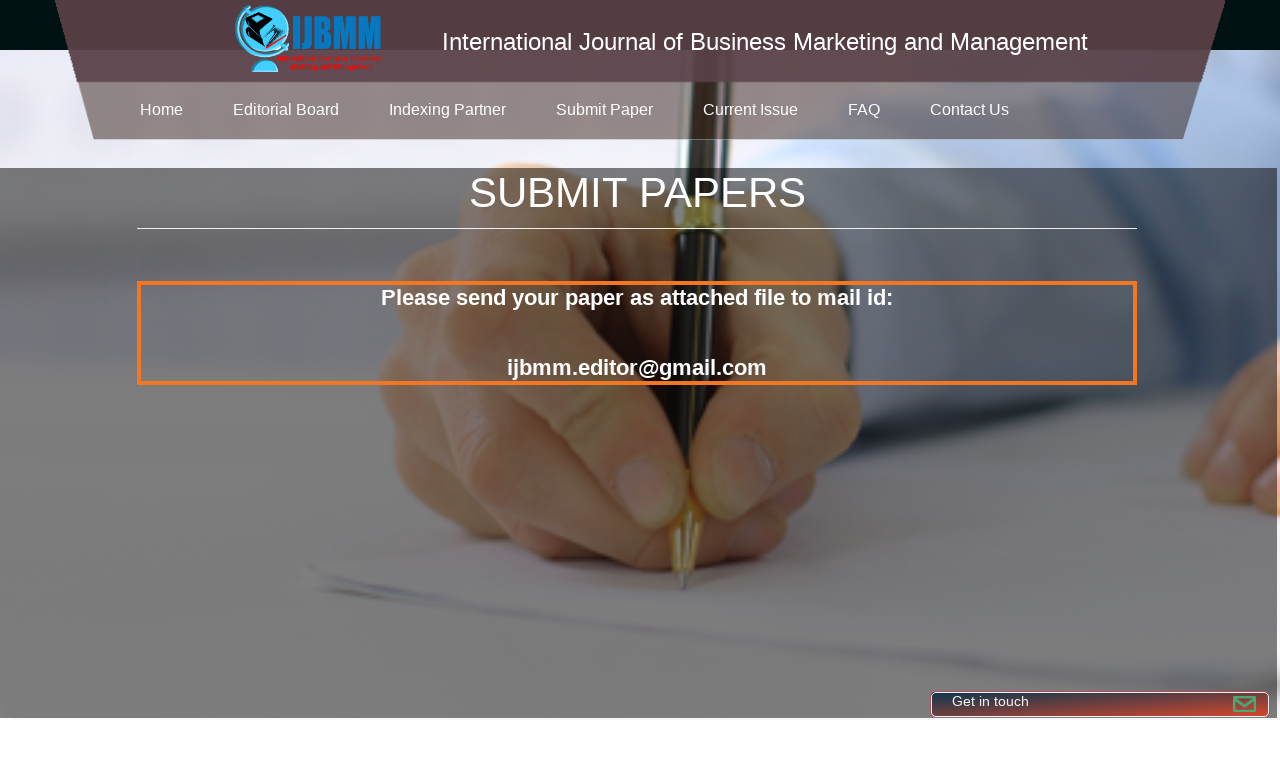

--- FILE ---
content_type: text/html; charset=UTF-8
request_url: https://ijbmm.com/submitPaper.php
body_size: 2788
content:
<!DOCTYPE html>
<head>
    <title>International Journal of Business Marketing and Management</title>
    <meta name="keywords" content="">
    <meta name="description" content="">
    <meta charset="utf-8">
    <meta name="viewport" content="initial-scale=1">
    <link href='http://fonts.googleapis.com/css?family=Open+Sans:400italic,600italic,700italic,400,600,700,800' rel='stylesheet' type='text/css'>
    <!-- Style Sheets -->
    <link rel="stylesheet" href="css/animate.css">
    <link rel="stylesheet" href="css/bootstrap.min.css">
    <link rel="stylesheet" href="css/font-awesome.min.css">
    <link rel="stylesheet" href="css/templatemo_misc.css">
    <link rel="stylesheet" href="css/templatemo_style.css">
    <link rel="stylesheet" href="css/styles.css">
    <!-- JavaScripts -->
    <script src="js/angular.min.js" type="text/javascript"></script>
    <script src="js/jquery-1.11.1.min.js"></script>
    <script src="js/bootstrap-dropdown.js"></script>
    <script src="js/bootstrap-collapse.js"></script>
    <script src="js/bootstrap-tab.js"></script>
    <script src="js/jquery.singlePageNav.js"></script>
    <script src="js/jquery.flexslider.js"></script>
    <script src="js/custom.js"></script>
    <script src="js/jquery.lightbox.js"></script>
    <script src="js/templatemo_custom.js"></script>
    <script src="js/responsiveCarousel.min.js"></script>
    <script src="js/app.js" type="text/javascript"></script>

    <style type="text/css">
    .center_div{
    margin: 0 auto;
    width:80% /* value of your choice which suits your alignment */
}</style>
</head>
<body ng-app="IJBMM" ng-controller="IJBMMCtrl">

	
    <!-- header start -->
    <div id="templatemo_home_page">
        <div class="templatemo_topbar" style="background-image: none;background-color: #001111;">
            <div class="container">
                <div class="row">
                    <div class="templatemo_titlewrapper"><img src="images/templatemo_logobgg.png" alt="logo background">
                        <div class="templatemo_title">
                            <div class="col-lg-2" >
                            </div>
                            <div class="col-lg-2" >
                                <div class="col-lg-11" style="background-image: url(images/ijbmm.png);background-repeat: no-repeat;background-size: 100% 100%;width: 165px;height: 75px;" >
                                    &nbsp;
                                </div>
                            </div>
                            <div class="col-lg-7" style="font-size: 24px;text-align: left;" >
                                International Journal of Business Marketing and Management
                            </div>
                            <div class="col-lg-1" >
                            </div>
                        </div>
                    </div>
                    <div class="clear"></div>

                    <nav class="navbar navbar-default templatemo_menu" role="navigation">
                        <div class="container-fluid"> 
                            <!-- Brand and toggle get grouped for better mobile display -->
                            <div class="navbar-header">
                                <!--                                <div class="templatemo_titlewrappersmall col-lg-1 col-md-1" style="background-image: url(images/ijbmm.png);background-repeat: no-repeat;background-size: 100% 100%;width: 82px;height: 37px;display: inline-block;" >
                                                                    &nbsp;
                                                                </div>-->
                                <button type="button" class="navbar-toggle" data-toggle="collapse" data-target="#bs-example-navbar-collapse-1"><span class="sr-only">Toggle navigation</span> <span class="icon-bar"></span> <span class="icon-bar"></span> <span class="icon-bar"></span></button>
                            </div>
                            <!-- Collect the nav links, forms, and other content for toggling -->
                            <div id="top-menu">
                                <div class="collapse navbar-collapse" id="bs-example-navbar-collapse-1">
                                    <ul class="nav navbar-nav" style="width:1050px;">
                                        <li><a class="menu" href="index.php">Home</a></li>
                                        <li><a class="menu" href="editorialboard.html">Editorial Board</a></li>
                                        <li><a class="menu" href="indexingPartner.html">Indexing Partner</a></li>
                                        <li><a class="menu" href="submitPaper.php">Submit Paper</a></li>
                                        <li><a class="menu" href="Current issue.html">Current Issue</a></li>
                                        <!--<li><a class="menu" href="#">Archive</a></li>-->
                                        <li><a class="menu" href="./faq.html" >FAQ</a></li>
                                        <li><a class="menu" href="contactus.html"style="cursor: pointer;" ng-click="togalMailBox();">Contact Us</a></li>
                                    </ul>
                                </div>
                            </div>
                            <!-- /.navbar-collapse --> 
                        </div>
                        <!-- /.container-fluid --> 
                    </nav>
                    <div class="clear"></div>
                </div>
            </div>
        </div>
        <div  style="position: fixed;background-image: url('./img/submitpaper.jpg');background-size: cover;background-repeat: no-repeat; top:0px;left: 0px;height: 100%;width: 100%;">
            <!--            <div class="flexslider">
                           <ul class="slides">
                               <li><img src="./images/slider/faq.jpg" alt="Slide 1"></li>
                               <li><img src="images/slider/1.jpg" alt=""/></li>
            <!--<li><img src="images/slider/2.jpg" alt="Slide 2"></li>-->
            <!--<li><img src="images/slider/3.jpg" alt="Slide 3"></li>-->
            <!-- </ul> -->
            <!-- </div> --> 
        </div>

        <div class="slider-caption">
            <div class="container-fluid" style="min-height:550px; background-color: rgba(0,0,0,.5);">

                <div style="font-size:3em;margin-top: 10px;cursor: pointer;"  class="templatemo_hometext">
                   SUBMIT PAPERS
                    <hr/>
                </div>
                 
                <div class="container center_div">
                   <div class="inner ">
         <form action="sendmail.php" method="post" name='foem1' enctype="multipart/form-data">     
            
                    <div class="row">
                    <div class="cell">
                        <br>                        <br>

                  
                            <fieldset style="border: 4px solid #F37622; font-size: 22px; text-align: center;">



				<td bgcolor="#66FF00"><strong>Please send your paper as attached file to mail id:</strong><br/><br/></td>
                
              <td>  <strong>ijbmm.editor@gmail.com</strong></td>
             			
</fieldset>
                            
                    </div>
                    </div>
                    <div class="row">
                    <div class="cell">
                        
                        <label class="control-label col-sm-6">
                           
                      </label>
                            

                </div>
                </div>
                
                
                
                
                
                
                <div class="row">
                  <div class="cell">
                        
                    <label class="control-label col-sm-6">
                                            </label>
                  </div>
 
            </div>
            

            
            
               
               <div class="row">
                 <div class="cell">
                        
                   <label class="control-label col-sm-6">
                            
                   </label>
                    </div>

                    </div>
                    <div class="row">
                    <div class="cell">
                            <label class="control-label col-sm-6">
                            
                            </label>
                           
                </div>
                
                </div>
                <div class="row">
                  <div class="cell">
                         
                    <label class="control-label col-sm-6">
                           
                    </label>
                    </div>
                </div>
                 <div class="row">
                <div class="cell">
                     
                  <label class="control-label col-sm-6">
                    <span></span>
                    </label>
                  
                </div>
                 </div>
                 <div class="row">
                <div class="cell">
                 <div class="form-group col-sm-14">
    
      

  </div>
         </div>
  </div>       
          
            
            
            </form>
        
      </div>
                </div>
                <!--<div class="templatemo_homebutton"><a href="#">Continue</a></div>-->
            </div>
            <!--work end-->
            <div class="clear"></div>
            <!-- footer start -->
    <div class="templatemo_footerwrapper" style="min-height: 250px;background-color: #333333;">
        <div class="container text-center" >
            <div class="row">
                <div class="col-lg-4 col-xl-4 col-md-4 col-sm-6 col-xs-12" style="">
                    <a href='./index.php'> 
                        <span class="footer_span">
                            Home
                        </span>
                    </a>
                    <a href='about us.html'> 
                        <span class="footer_span">
                            About US
                        </span>
                    </a>
                    <a href='./editorialboard.html'> 
                        <span class="footer_span">
                            Editorial Board
                        </span>
                    </a>
                    <a href='indexingPartner.html'> 
                        <span class="footer_span">
                            Indexing Partner
                        </span>
                    </a>
                    
                    <a href='./faq.html'> 
                        <span class="footer_span">
                            FAQ
                        </span>
                    </a>
              </div>
                <div class="col-lg-4 col-xl-4 col-md-4 col-sm-6 col-xs-12">
                    <a href='callforpaper.html'> 
                        <span class="footer_span">
                            Call For paper
                        </span>
                    </a>
                    <a href='./subjects.html'> 
                        <span class="footer_span">
                            Subject category
                        </span>
                    </a>
                    <a href='submitPaper.php'> 
                        <span class="footer_span">
                            Submit Paper
                        </span>
                    </a>
                    <a href='./pay.html'> 
                        <span class="footer_span">
                            Processing Fee
                        </span>
                    </a>
                    <a href='./authorGuid.html'> 
                        <span class="footer_span">
                            Author Guidelines
                        </span>
                    </a>
                    
                </div>
                <div class="col-lg-4 col-xl-4 col-md-4 col-sm-6 col-xs-12" style="margin-bottom: 30px;">
                    <a href='Current issue.html'> 
                        <span class="footer_span">
                            Current ISSUE
                        </span>
                    </a>
                    <a href='Current issue.html'> 
                        <span class="footer_span">
                            Archive
                        </span>
                    </a>
                    <a href='copyright form.docx'> 
                        <span class="footer_span">
                            Copyright Form
                        </span>
                    </a>
                    <a href='guidelines.docx'> 
                        <span class="footer_span">
                            Manuscript Guidelines
                        </span>
                    </a>
                   <a href="contactus.html"> 
                        <span  ng-click="togalMailBox();" class="footer_span">
                            Contact Us  
                        </span>
                    </a>
                </div>
            </div>
        </div>
        <div class="container" style="margin-top: 20px;">
            <div class="row">
                <div class="col-md-12 text-center">Copyright &copy; 2016 <a href="#">IJBMM</a> |  <a href="#">International Journal of Business Marketing and Management</a></div>
            </div>
        </div>
    </div>
            <!-- footer end --> 
        </div>

    </div>
    <div style="width:340px;height: 26px;color:#B74954; position: fixed;bottom: 3px;right: 10px;background-color: #ffffff;border-radius: 5px;border:1px solid #B74954;background-image: linear-gradient(to bottom right,#002f4b,#dc4225);opacity: .9;z-index: 80;">
        <div ng-click="togalMailBox();" style="height: 25px; border-radius: 5px;border:1px solid #ffffff;color: #ffffff;">
            <span style="margin-left: 20px;">Get in touch </span>
            <div style="    background: url('./img/sub_icon.png') no-repeat;background-size: cover;width: 23px;height: 16px;margin-top: 3px;float: right;margin-right: 12px;">

            </div>
        </div>
    </div>
    <div ng-show="showMSGBox" class="animated wow fadeInTop" data-wow-delay="10s"  data-wow-offset="10" style="width:340px;height: 330px;color:#B74954; position: fixed;bottom: 3px;right: 10px;background-color: #ffffff;border-radius: 5px;border:1px solid #B74954;box-shadow: #000000 3px 4px 5px 4px;background-image: linear-gradient(to bottom right,#878F91,#002f4b);opacity: .9;z-index: 81;">
        <div ng-click="togalMailBox();" style="height: 25px; border-radius: 5px;border:1px solid #ffffff;cursor: pointer;color: #ffffff;">
            <span style="margin-left: 20px;">Get in touch </span>
            <div style="    background: url('./img/sub_icon.png') no-repeat;background-size: cover;width: 23px;height: 16px;margin-top: 3px;float: right;margin-right: 12px;">

            </div>
        </div>
				<form method="post" action="index.php">
        <div style="height: 25px;cursor: pointer;margin-top: 5px;">
            <div style="display: inline-block;float: left;width: 30%;">
                <span style="margin-left: 20px;color:#ffffff;">Name :</span>
            </div>
            <div style="display: inline-block;float:right;width: 60%;margin-right: 10px;">
                <input type="text" ng-model="name" name="name" style="height: 20px;width: 100%;border: 1px solid skyblue;"/>
            </div>
        </div>
        <div style="height: 25px;cursor: pointer;">
            <div style="display: inline-block;float: left;width: 30%;">
                <span style="margin-left: 20px;float: left;color:#ffffff;">Email :</span>
            </div>
            <div style="display: inline-block;float:right;width: 60%;margin-right: 10px;">
                <input type="email" ng-model="emailId" name="email" style="height: 20px;width: 100%;border: 1px solid skyblue;"/>
            </div>
        </div>
        <div style="height: 25px;cursor: pointer;">
            <div style="display: inline-block;float: left;width: 30%;">
                <span style="margin-left: 20px;color:#ffffff;">Phone No:</span>
            </div>
            <div style="display: inline-block;float:right;width: 60%;margin-right: 10px;">
                <input type="number" ng-model="number" name="number" style="height: 20px;width: 100%;border: 1px solid skyblue;"/>
            </div>
        </div>
        <div style="height: 120px;cursor: pointer;">
            <div style="display:block;float: left;width: 100%;">
                <span style="margin-left: 20px;color:#ffffff;">Message :</span>
            </div>
            <div style="float:right;width: 100%;">
                <textarea ng-model="msg" name="msg" style="float:right;width: 90%;min-height: 150px;margin-right: 10px;border: 1px solid skyblue;"></textarea>
            </div>
        </div>
        <input type="submit" value="Send >>" style="width: 70px;height: 23px;float: right;margin: 10px;color:#676545;"/>
    </div>
		</form></body>
</html>

--- FILE ---
content_type: text/css
request_url: https://ijbmm.com/css/styles.css
body_size: 1194
content:
br{display:block; line-height:1.6em;}
article,aside,details,figcaption,figure,footer,header,hgroup,menu,nav,section{display:block;}
ol,ul{list-style:none;}
input,textarea{-webkit-font-smoothing:antialiased; -webkit-text-size-adjust:100%; -ms-text-size-adjust:100%; -webkit-box-sizing:border-box; -moz-box-sizing:border-box; box-sizing:border-box; outline:none;}
blockquote,q{quotes:none;}
blockquote:before,blockquote:after,q:before,q:after{content:''; content:none;}
strong,b{
	font-weight: bold;
	text-align: right;
}
em,i{font-style:italic;}
table{
	border-collapse:collapse;
	border-spacing:0;
	height: 350px;
	width: 1000px;
	font-family: Verdana, Geneva, sans-serif;
	font-size: 13px;
}
img{border:0; max-width:100%;}

#w{display:block; margin:0 auto; padding:2px 3px;}
.slidernav a{padding:0;}
@media (min-width:320px){#w{max-width:300px;} .slidernav a{padding:5px 8px;}}
@media (min-width:768px){#w{max-width:650px;}}
@media (min-width:992px){#w{max-width:830px;}}

.crsl-items{display:block; padding:5px 5px 5px 0;}
.crsl-item .thumbnail{display:block; position:relative; margin-bottom:10px; cursor:pointer;}
.crsl-item .thumbnail img{display:block; -webkit-transition:all 0.3s linear; -moz-transition:all 0.3s linear; transition:all 0.3s linear;}
.crsl-item .thumbnail:hover img{opacity:0.8;}
.crsl-item h3{font-family:'Oswald','Trebuchet MS',Helvetica,sans-serif; font-size:1.95em; line-height:1.25em; margin-bottom:12px;}
.crsl-item h3 a{text-decoration:none; color:#333;}
.crsl-item h3 a:hover{text-decoration:underline;}
.crsl-item .postdate{display:block; position:absolute; bottom:0; right:0; padding:6px; color:#fff; text-shadow:1px 1px 0 rgba(0,0,0,0.4); font-size:1.2em; font-weight:bold; background:#4e90da;}
.crsl-item p{font-size:1.2em; line-height:1.55em; margin-bottom:5px;}
.crsl-item p.readmore a{display:block; float:right; color:#4e90da; padding:3px 5px; text-decoration:none; font-weight:bold; -webkit-border-radius:3px; -moz-border-radius:4px; border-radius:4px;}
.crsl-item p.readmore a:hover{background:#4b6caa; color:#fff;}

.slidernav{display:block; text-align:center; margin-bottom:5px; margin:-225px auto 210px 0;}
.slidernav a{display:inline-block; font-size:1.4em; color:#666; text-decoration:none;}
.slidernav a.previous{position:absolute; text-align:left;}
.slidernav a.next{position:absolute; text-align:right;}
.slidernav a:active{}
.crsl-wrap a{padding:0; margin:0; clear:both; display:block; padding:0;}
.crsl-wrap ul{padding:0; margin:0; background:blue;}
.crsl-wrap ul li{float:left; list-style:none; padding:0; margin:0; font-size:18px;}
.crsl-wrap ul li a{margin:3px 1px; padding:0; color:#c8c8c8; border:1px solid #c8c8c8; width:28px; height:28px; line-height:28px;}
.crsl-wrap ul li a:hover{color:#ffffff; border:1px solid #e46142; background:#e46142;}

@media screen and (max-width:660px){h1{font-size:2.4em; line-height:1.2em;} .crsl-item h3{font-size:1.65em;}}

.clearfix:after{content:"."; display:block; clear:both; visibility:hidden; line-height:0; height:0;}
.clearfix{display:inline-block; width:100%;}
html[xmlns] .clearfix{display:block;}
* html .clearfix{height:1%;}
.footer_span{display: block;display: block;background-color: rgba(0,0,0,.1);padding-left: 5px;margin: 2px;}
.footer_span:hover{background-color: rgba(0,0,0,0.3);cursor: pointer;}

.myButton {
	-moz-box-shadow:inset 0px 1px 0px 0px #f7c5c0;
	-webkit-box-shadow:inset 0px 1px 0px 0px #f7c5c0;
	box-shadow:inset 0px 1px 0px 0px #f7c5c0;
	background:-webkit-gradient(linear, left top, left bottom, color-stop(0.05, #fc8d83), color-stop(1, #e4685d));
	background:-moz-linear-gradient(top, #fc8d83 5%, #e4685d 100%);
	background:-webkit-linear-gradient(top, #fc8d83 5%, #e4685d 100%);
	background:-o-linear-gradient(top, #fc8d83 5%, #e4685d 100%);
	background:-ms-linear-gradient(top, #fc8d83 5%, #e4685d 100%);
	background:linear-gradient(to bottom, #fc8d83 5%, #e4685d 100%);
	filter:progid:DXImageTransform.Microsoft.gradient(startColorstr='#fc8d83', endColorstr='#e4685d',GradientType=0);
	background-color:#fc8d83;
	-moz-border-radius:6px;
	-webkit-border-radius:6px;
	border-radius:6px;
	border:1px solid #d83526;
	display:inline-block;
	cursor:pointer;
	color:#ffffff;
	font-family:Arial;
	font-size:15px;
	font-weight:bold;
	padding:6px 24px;
	text-decoration:none;
	text-shadow:0px 1px 0px #b23e35;
}
.myButton:hover {
	background:-webkit-gradient(linear, left top, left bottom, color-stop(0.05, #e4685d), color-stop(1, #fc8d83));
	background:-moz-linear-gradient(top, #e4685d 5%, #fc8d83 100%);
	background:-webkit-linear-gradient(top, #e4685d 5%, #fc8d83 100%);
	background:-o-linear-gradient(top, #e4685d 5%, #fc8d83 100%);
	background:-ms-linear-gradient(top, #e4685d 5%, #fc8d83 100%);
	background:linear-gradient(to bottom, #e4685d 5%, #fc8d83 100%);
	filter:progid:DXImageTransform.Microsoft.gradient(startColorstr='#e4685d', endColorstr='#fc8d83',GradientType=0);
	background-color:#e4685d;
}
.myButton:active {
	position:relative;
	top:1px;
}


--- FILE ---
content_type: text/javascript
request_url: https://ijbmm.com/js/app.js
body_size: 90
content:
var app = angular.module('IJBMM', []);
app.controller('IJBMMCtrl', function ($scope, $http) {
    
    $scope.faq = 'faq.html'; 
     $scope.header = 'header.html'; 
    
    $scope.togalMailBox = function () {
        $scope.showMSGBox = !$scope.showMSGBox;
    };
    $scope.showMSGBox = false;
    $scope.MSG = {};
    $http({
        method: 'GET',
        url: 'http://localhost:8383/aafster/index.html'
    }).then(function successCallback(response) {
        // this callback will be called asynchronously
        // when the response is available
    }, function errorCallback(response) {
        // called asynchronously if an error occurs
        // or server returns response with an error status.
    });
});

--- FILE ---
content_type: text/javascript
request_url: https://ijbmm.com/js/angular.min.js
body_size: 51234
content:
/*
 AngularJS v1.4.10
 (c) 2010-2015 Google, Inc. http://angularjs.org
 License: MIT
*/
(function(U,W,v){'use strict';function L(a){return function(){var b=arguments[0],d;d="["+(a?a+":":"")+b+"] http://errors.angularjs.org/1.4.10/"+(a?a+"/":"")+b;for(b=1;b<arguments.length;b++){d=d+(1==b?"?":"&")+"p"+(b-1)+"=";var c=encodeURIComponent,e;e=arguments[b];e="function"==typeof e?e.toString().replace(/ \{[\s\S]*$/,""):"undefined"==typeof e?"undefined":"string"!=typeof e?JSON.stringify(e):e;d+=c(e)}return Error(d)}}function za(a){if(null==a||Ya(a))return!1;if(K(a)||H(a)||z&&a instanceof z)return!0;
var b="length"in Object(a)&&a.length;return O(b)&&(0<=b&&(b-1 in a||a instanceof Array)||"function"==typeof a.item)}function p(a,b,d){var c,e;if(a)if(E(a))for(c in a)"prototype"==c||"length"==c||"name"==c||a.hasOwnProperty&&!a.hasOwnProperty(c)||b.call(d,a[c],c,a);else if(K(a)||za(a)){var f="object"!==typeof a;c=0;for(e=a.length;c<e;c++)(f||c in a)&&b.call(d,a[c],c,a)}else if(a.forEach&&a.forEach!==p)a.forEach(b,d,a);else if(nc(a))for(c in a)b.call(d,a[c],c,a);else if("function"===typeof a.hasOwnProperty)for(c in a)a.hasOwnProperty(c)&&
b.call(d,a[c],c,a);else for(c in a)sa.call(a,c)&&b.call(d,a[c],c,a);return a}function oc(a,b,d){for(var c=Object.keys(a).sort(),e=0;e<c.length;e++)b.call(d,a[c[e]],c[e]);return c}function pc(a){return function(b,d){a(d,b)}}function Xd(){return++mb}function Mb(a,b,d){for(var c=a.$$hashKey,e=0,f=b.length;e<f;++e){var g=b[e];if(I(g)||E(g))for(var h=Object.keys(g),k=0,m=h.length;k<m;k++){var l=h[k],n=g[l];d&&I(n)?da(n)?a[l]=new Date(n.valueOf()):La(n)?a[l]=new RegExp(n):n.nodeName?a[l]=n.cloneNode(!0):
Nb(n)?a[l]=n.clone():(I(a[l])||(a[l]=K(n)?[]:{}),Mb(a[l],[n],!0)):a[l]=n}}c?a.$$hashKey=c:delete a.$$hashKey;return a}function M(a){return Mb(a,ta.call(arguments,1),!1)}function Yd(a){return Mb(a,ta.call(arguments,1),!0)}function ea(a){return parseInt(a,10)}function Ob(a,b){return M(Object.create(a),b)}function y(){}function Za(a){return a}function na(a){return function(){return a}}function qc(a){return E(a.toString)&&a.toString!==oa}function r(a){return"undefined"===typeof a}function x(a){return"undefined"!==
typeof a}function I(a){return null!==a&&"object"===typeof a}function nc(a){return null!==a&&"object"===typeof a&&!rc(a)}function H(a){return"string"===typeof a}function O(a){return"number"===typeof a}function da(a){return"[object Date]"===oa.call(a)}function E(a){return"function"===typeof a}function La(a){return"[object RegExp]"===oa.call(a)}function Ya(a){return a&&a.window===a}function $a(a){return a&&a.$evalAsync&&a.$watch}function Ma(a){return"boolean"===typeof a}function sc(a){return a&&O(a.length)&&
Zd.test(oa.call(a))}function Nb(a){return!(!a||!(a.nodeName||a.prop&&a.attr&&a.find))}function $d(a){var b={};a=a.split(",");var d;for(d=0;d<a.length;d++)b[a[d]]=!0;return b}function pa(a){return F(a.nodeName||a[0]&&a[0].nodeName)}function ab(a,b){var d=a.indexOf(b);0<=d&&a.splice(d,1);return d}function Na(a,b){function d(a,b){var d=b.$$hashKey,e;if(K(a)){e=0;for(var f=a.length;e<f;e++)b.push(c(a[e]))}else if(nc(a))for(e in a)b[e]=c(a[e]);else if(a&&"function"===typeof a.hasOwnProperty)for(e in a)a.hasOwnProperty(e)&&
(b[e]=c(a[e]));else for(e in a)sa.call(a,e)&&(b[e]=c(a[e]));d?b.$$hashKey=d:delete b.$$hashKey;return b}function c(a){if(!I(a))return a;var b=e.indexOf(a);if(-1!==b)return f[b];if(Ya(a)||$a(a))throw Aa("cpws");var b=!1,c;K(a)?(c=[],b=!0):sc(a)?c=new a.constructor(a):da(a)?c=new Date(a.getTime()):La(a)?(c=new RegExp(a.source,a.toString().match(/[^\/]*$/)[0]),c.lastIndex=a.lastIndex):"[object Blob]"===oa.call(a)?c=new a.constructor([a],{type:a.type}):E(a.cloneNode)?c=a.cloneNode(!0):(c=Object.create(rc(a)),
b=!0);e.push(a);f.push(c);return b?d(a,c):c}var e=[],f=[];if(b){if(sc(b))throw Aa("cpta");if(a===b)throw Aa("cpi");K(b)?b.length=0:p(b,function(a,c){"$$hashKey"!==c&&delete b[c]});e.push(a);f.push(b);return d(a,b)}return c(a)}function ha(a,b){if(K(a)){b=b||[];for(var d=0,c=a.length;d<c;d++)b[d]=a[d]}else if(I(a))for(d in b=b||{},a)if("$"!==d.charAt(0)||"$"!==d.charAt(1))b[d]=a[d];return b||a}function ma(a,b){if(a===b)return!0;if(null===a||null===b)return!1;if(a!==a&&b!==b)return!0;var d=typeof a,
c;if(d==typeof b&&"object"==d)if(K(a)){if(!K(b))return!1;if((d=a.length)==b.length){for(c=0;c<d;c++)if(!ma(a[c],b[c]))return!1;return!0}}else{if(da(a))return da(b)?ma(a.getTime(),b.getTime()):!1;if(La(a))return La(b)?a.toString()==b.toString():!1;if($a(a)||$a(b)||Ya(a)||Ya(b)||K(b)||da(b)||La(b))return!1;d=aa();for(c in a)if("$"!==c.charAt(0)&&!E(a[c])){if(!ma(a[c],b[c]))return!1;d[c]=!0}for(c in b)if(!(c in d)&&"$"!==c.charAt(0)&&x(b[c])&&!E(b[c]))return!1;return!0}return!1}function bb(a,b,d){return a.concat(ta.call(b,
d))}function tc(a,b){var d=2<arguments.length?ta.call(arguments,2):[];return!E(b)||b instanceof RegExp?b:d.length?function(){return arguments.length?b.apply(a,bb(d,arguments,0)):b.apply(a,d)}:function(){return arguments.length?b.apply(a,arguments):b.call(a)}}function ae(a,b){var d=b;"string"===typeof a&&"$"===a.charAt(0)&&"$"===a.charAt(1)?d=v:Ya(b)?d="$WINDOW":b&&W===b?d="$DOCUMENT":$a(b)&&(d="$SCOPE");return d}function cb(a,b){if(r(a))return v;O(b)||(b=b?2:null);return JSON.stringify(a,ae,b)}function uc(a){return H(a)?
JSON.parse(a):a}function vc(a,b){a=a.replace(be,"");var d=Date.parse("Jan 01, 1970 00:00:00 "+a)/6E4;return isNaN(d)?b:d}function Pb(a,b,d){d=d?-1:1;var c=a.getTimezoneOffset();b=vc(b,c);d*=b-c;a=new Date(a.getTime());a.setMinutes(a.getMinutes()+d);return a}function ua(a){a=z(a).clone();try{a.empty()}catch(b){}var d=z("<div>").append(a).html();try{return a[0].nodeType===Oa?F(d):d.match(/^(<[^>]+>)/)[1].replace(/^<([\w\-]+)/,function(a,b){return"<"+F(b)})}catch(c){return F(d)}}function wc(a){try{return decodeURIComponent(a)}catch(b){}}
function xc(a){var b={};p((a||"").split("&"),function(a){var c,e,f;a&&(e=a=a.replace(/\+/g,"%20"),c=a.indexOf("="),-1!==c&&(e=a.substring(0,c),f=a.substring(c+1)),e=wc(e),x(e)&&(f=x(f)?wc(f):!0,sa.call(b,e)?K(b[e])?b[e].push(f):b[e]=[b[e],f]:b[e]=f))});return b}function Qb(a){var b=[];p(a,function(a,c){K(a)?p(a,function(a){b.push(ia(c,!0)+(!0===a?"":"="+ia(a,!0)))}):b.push(ia(c,!0)+(!0===a?"":"="+ia(a,!0)))});return b.length?b.join("&"):""}function nb(a){return ia(a,!0).replace(/%26/gi,"&").replace(/%3D/gi,
"=").replace(/%2B/gi,"+")}function ia(a,b){return encodeURIComponent(a).replace(/%40/gi,"@").replace(/%3A/gi,":").replace(/%24/g,"$").replace(/%2C/gi,",").replace(/%3B/gi,";").replace(/%20/g,b?"%20":"+")}function ce(a,b){var d,c,e=Pa.length;for(c=0;c<e;++c)if(d=Pa[c]+b,H(d=a.getAttribute(d)))return d;return null}function de(a,b){var d,c,e={};p(Pa,function(b){b+="app";!d&&a.hasAttribute&&a.hasAttribute(b)&&(d=a,c=a.getAttribute(b))});p(Pa,function(b){b+="app";var e;!d&&(e=a.querySelector("["+b.replace(":",
"\\:")+"]"))&&(d=e,c=e.getAttribute(b))});d&&(e.strictDi=null!==ce(d,"strict-di"),b(d,c?[c]:[],e))}function yc(a,b,d){I(d)||(d={});d=M({strictDi:!1},d);var c=function(){a=z(a);if(a.injector()){var c=a[0]===W?"document":ua(a);throw Aa("btstrpd",c.replace(/</,"&lt;").replace(/>/,"&gt;"));}b=b||[];b.unshift(["$provide",function(b){b.value("$rootElement",a)}]);d.debugInfoEnabled&&b.push(["$compileProvider",function(a){a.debugInfoEnabled(!0)}]);b.unshift("ng");c=db(b,d.strictDi);c.invoke(["$rootScope",
"$rootElement","$compile","$injector",function(a,b,c,d){a.$apply(function(){b.data("$injector",d);c(b)(a)})}]);return c},e=/^NG_ENABLE_DEBUG_INFO!/,f=/^NG_DEFER_BOOTSTRAP!/;U&&e.test(U.name)&&(d.debugInfoEnabled=!0,U.name=U.name.replace(e,""));if(U&&!f.test(U.name))return c();U.name=U.name.replace(f,"");fa.resumeBootstrap=function(a){p(a,function(a){b.push(a)});return c()};E(fa.resumeDeferredBootstrap)&&fa.resumeDeferredBootstrap()}function ee(){U.name="NG_ENABLE_DEBUG_INFO!"+U.name;U.location.reload()}
function fe(a){a=fa.element(a).injector();if(!a)throw Aa("test");return a.get("$$testability")}function zc(a,b){b=b||"_";return a.replace(ge,function(a,c){return(c?b:"")+a.toLowerCase()})}function he(){var a;if(!Ac){var b=ob();(qa=r(b)?U.jQuery:b?U[b]:v)&&qa.fn.on?(z=qa,M(qa.fn,{scope:Qa.scope,isolateScope:Qa.isolateScope,controller:Qa.controller,injector:Qa.injector,inheritedData:Qa.inheritedData}),a=qa.cleanData,qa.cleanData=function(b){var c;if(Rb)Rb=!1;else for(var e=0,f;null!=(f=b[e]);e++)(c=
qa._data(f,"events"))&&c.$destroy&&qa(f).triggerHandler("$destroy");a(b)}):z=R;fa.element=z;Ac=!0}}function pb(a,b,d){if(!a)throw Aa("areq",b||"?",d||"required");return a}function Ra(a,b,d){d&&K(a)&&(a=a[a.length-1]);pb(E(a),b,"not a function, got "+(a&&"object"===typeof a?a.constructor.name||"Object":typeof a));return a}function Sa(a,b){if("hasOwnProperty"===a)throw Aa("badname",b);}function Bc(a,b,d){if(!b)return a;b=b.split(".");for(var c,e=a,f=b.length,g=0;g<f;g++)c=b[g],a&&(a=(e=a)[c]);return!d&&
E(a)?tc(e,a):a}function qb(a){for(var b=a[0],d=a[a.length-1],c,e=1;b!==d&&(b=b.nextSibling);e++)if(c||a[e]!==b)c||(c=z(ta.call(a,0,e))),c.push(b);return c||a}function aa(){return Object.create(null)}function ie(a){function b(a,b,c){return a[b]||(a[b]=c())}var d=L("$injector"),c=L("ng");a=b(a,"angular",Object);a.$$minErr=a.$$minErr||L;return b(a,"module",function(){var a={};return function(f,g,h){if("hasOwnProperty"===f)throw c("badname","module");g&&a.hasOwnProperty(f)&&(a[f]=null);return b(a,f,function(){function a(b,
d,e,f){f||(f=c);return function(){f[e||"push"]([b,d,arguments]);return u}}function b(a,d){return function(b,e){e&&E(e)&&(e.$$moduleName=f);c.push([a,d,arguments]);return u}}if(!g)throw d("nomod",f);var c=[],e=[],G=[],A=a("$injector","invoke","push",e),u={_invokeQueue:c,_configBlocks:e,_runBlocks:G,requires:g,name:f,provider:b("$provide","provider"),factory:b("$provide","factory"),service:b("$provide","service"),value:a("$provide","value"),constant:a("$provide","constant","unshift"),decorator:b("$provide",
"decorator"),animation:b("$animateProvider","register"),filter:b("$filterProvider","register"),controller:b("$controllerProvider","register"),directive:b("$compileProvider","directive"),config:A,run:function(a){G.push(a);return this}};h&&A(h);return u})}})}function je(a){M(a,{bootstrap:yc,copy:Na,extend:M,merge:Yd,equals:ma,element:z,forEach:p,injector:db,noop:y,bind:tc,toJson:cb,fromJson:uc,identity:Za,isUndefined:r,isDefined:x,isString:H,isFunction:E,isObject:I,isNumber:O,isElement:Nb,isArray:K,
version:ke,isDate:da,lowercase:F,uppercase:rb,callbacks:{counter:0},getTestability:fe,$$minErr:L,$$csp:Ba,reloadWithDebugInfo:ee});Sb=ie(U);Sb("ng",["ngLocale"],["$provide",function(a){a.provider({$$sanitizeUri:le});a.provider("$compile",Cc).directive({a:me,input:Dc,textarea:Dc,form:ne,script:oe,select:pe,style:qe,option:re,ngBind:se,ngBindHtml:te,ngBindTemplate:ue,ngClass:ve,ngClassEven:we,ngClassOdd:xe,ngCloak:ye,ngController:ze,ngForm:Ae,ngHide:Be,ngIf:Ce,ngInclude:De,ngInit:Ee,ngNonBindable:Fe,
ngPluralize:Ge,ngRepeat:He,ngShow:Ie,ngStyle:Je,ngSwitch:Ke,ngSwitchWhen:Le,ngSwitchDefault:Me,ngOptions:Ne,ngTransclude:Oe,ngModel:Pe,ngList:Qe,ngChange:Re,pattern:Ec,ngPattern:Ec,required:Fc,ngRequired:Fc,minlength:Gc,ngMinlength:Gc,maxlength:Hc,ngMaxlength:Hc,ngValue:Se,ngModelOptions:Te}).directive({ngInclude:Ue}).directive(sb).directive(Ic);a.provider({$anchorScroll:Ve,$animate:We,$animateCss:Xe,$$animateJs:Ye,$$animateQueue:Ze,$$AnimateRunner:$e,$$animateAsyncRun:af,$browser:bf,$cacheFactory:cf,
$controller:df,$document:ef,$exceptionHandler:ff,$filter:Jc,$$forceReflow:gf,$interpolate:hf,$interval:jf,$http:kf,$httpParamSerializer:lf,$httpParamSerializerJQLike:mf,$httpBackend:nf,$xhrFactory:of,$location:pf,$log:qf,$parse:rf,$rootScope:sf,$q:tf,$$q:uf,$sce:vf,$sceDelegate:wf,$sniffer:xf,$templateCache:yf,$templateRequest:zf,$$testability:Af,$timeout:Bf,$window:Cf,$$rAF:Df,$$jqLite:Ef,$$HashMap:Ff,$$cookieReader:Gf})}])}function eb(a){return a.replace(Hf,function(a,d,c,e){return e?c.toUpperCase():
c}).replace(If,"Moz$1")}function Kc(a){a=a.nodeType;return 1===a||!a||9===a}function Lc(a,b){var d,c,e=b.createDocumentFragment(),f=[];if(Tb.test(a)){d=d||e.appendChild(b.createElement("div"));c=(Jf.exec(a)||["",""])[1].toLowerCase();c=ka[c]||ka._default;d.innerHTML=c[1]+a.replace(Kf,"<$1></$2>")+c[2];for(c=c[0];c--;)d=d.lastChild;f=bb(f,d.childNodes);d=e.firstChild;d.textContent=""}else f.push(b.createTextNode(a));e.textContent="";e.innerHTML="";p(f,function(a){e.appendChild(a)});return e}function Mc(a,
b){var d=a.parentNode;d&&d.replaceChild(b,a);b.appendChild(a)}function R(a){if(a instanceof R)return a;var b;H(a)&&(a=V(a),b=!0);if(!(this instanceof R)){if(b&&"<"!=a.charAt(0))throw Ub("nosel");return new R(a)}if(b){b=W;var d;a=(d=Lf.exec(a))?[b.createElement(d[1])]:(d=Lc(a,b))?d.childNodes:[]}Nc(this,a)}function Vb(a){return a.cloneNode(!0)}function tb(a,b){b||ub(a);if(a.querySelectorAll)for(var d=a.querySelectorAll("*"),c=0,e=d.length;c<e;c++)ub(d[c])}function Oc(a,b,d,c){if(x(c))throw Ub("offargs");
var e=(c=vb(a))&&c.events,f=c&&c.handle;if(f)if(b){var g=function(b){var c=e[b];x(d)&&ab(c||[],d);x(d)&&c&&0<c.length||(a.removeEventListener(b,f,!1),delete e[b])};p(b.split(" "),function(a){g(a);wb[a]&&g(wb[a])})}else for(b in e)"$destroy"!==b&&a.removeEventListener(b,f,!1),delete e[b]}function ub(a,b){var d=a.ng339,c=d&&fb[d];c&&(b?delete c.data[b]:(c.handle&&(c.events.$destroy&&c.handle({},"$destroy"),Oc(a)),delete fb[d],a.ng339=v))}function vb(a,b){var d=a.ng339,d=d&&fb[d];b&&!d&&(a.ng339=d=++Mf,
d=fb[d]={events:{},data:{},handle:v});return d}function Wb(a,b,d){if(Kc(a)){var c=x(d),e=!c&&b&&!I(b),f=!b;a=(a=vb(a,!e))&&a.data;if(c)a[b]=d;else{if(f)return a;if(e)return a&&a[b];M(a,b)}}}function xb(a,b){return a.getAttribute?-1<(" "+(a.getAttribute("class")||"")+" ").replace(/[\n\t]/g," ").indexOf(" "+b+" "):!1}function yb(a,b){b&&a.setAttribute&&p(b.split(" "),function(b){a.setAttribute("class",V((" "+(a.getAttribute("class")||"")+" ").replace(/[\n\t]/g," ").replace(" "+V(b)+" "," ")))})}function zb(a,
b){if(b&&a.setAttribute){var d=(" "+(a.getAttribute("class")||"")+" ").replace(/[\n\t]/g," ");p(b.split(" "),function(a){a=V(a);-1===d.indexOf(" "+a+" ")&&(d+=a+" ")});a.setAttribute("class",V(d))}}function Nc(a,b){if(b)if(b.nodeType)a[a.length++]=b;else{var d=b.length;if("number"===typeof d&&b.window!==b){if(d)for(var c=0;c<d;c++)a[a.length++]=b[c]}else a[a.length++]=b}}function Pc(a,b){return Ab(a,"$"+(b||"ngController")+"Controller")}function Ab(a,b,d){9==a.nodeType&&(a=a.documentElement);for(b=
K(b)?b:[b];a;){for(var c=0,e=b.length;c<e;c++)if(x(d=z.data(a,b[c])))return d;a=a.parentNode||11===a.nodeType&&a.host}}function Qc(a){for(tb(a,!0);a.firstChild;)a.removeChild(a.firstChild)}function Xb(a,b){b||tb(a);var d=a.parentNode;d&&d.removeChild(a)}function Nf(a,b){b=b||U;if("complete"===b.document.readyState)b.setTimeout(a);else z(b).on("load",a)}function Rc(a,b){var d=Bb[b.toLowerCase()];return d&&Sc[pa(a)]&&d}function Of(a,b){var d=function(c,d){c.isDefaultPrevented=function(){return c.defaultPrevented};
var f=b[d||c.type],g=f?f.length:0;if(g){if(r(c.immediatePropagationStopped)){var h=c.stopImmediatePropagation;c.stopImmediatePropagation=function(){c.immediatePropagationStopped=!0;c.stopPropagation&&c.stopPropagation();h&&h.call(c)}}c.isImmediatePropagationStopped=function(){return!0===c.immediatePropagationStopped};var k=f.specialHandlerWrapper||Pf;1<g&&(f=ha(f));for(var m=0;m<g;m++)c.isImmediatePropagationStopped()||k(a,c,f[m])}};d.elem=a;return d}function Pf(a,b,d){d.call(a,b)}function Qf(a,b,
d){var c=b.relatedTarget;c&&(c===a||Rf.call(a,c))||d.call(a,b)}function Ef(){this.$get=function(){return M(R,{hasClass:function(a,b){a.attr&&(a=a[0]);return xb(a,b)},addClass:function(a,b){a.attr&&(a=a[0]);return zb(a,b)},removeClass:function(a,b){a.attr&&(a=a[0]);return yb(a,b)}})}}function Ca(a,b){var d=a&&a.$$hashKey;if(d)return"function"===typeof d&&(d=a.$$hashKey()),d;d=typeof a;return d="function"==d||"object"==d&&null!==a?a.$$hashKey=d+":"+(b||Xd)():d+":"+a}function Ta(a,b){if(b){var d=0;this.nextUid=
function(){return++d}}p(a,this.put,this)}function Sf(a){return(a=a.toString().replace(Tc,"").match(Uc))?"function("+(a[1]||"").replace(/[\s\r\n]+/," ")+")":"fn"}function db(a,b){function d(a){return function(b,c){if(I(b))p(b,pc(a));else return a(b,c)}}function c(a,b){Sa(a,"service");if(E(b)||K(b))b=G.instantiate(b);if(!b.$get)throw Da("pget",a);return n[a+"Provider"]=b}function e(a,b){return function(){var c=u.invoke(b,this);if(r(c))throw Da("undef",a);return c}}function f(a,b,d){return c(a,{$get:!1!==
d?e(a,b):b})}function g(a){pb(r(a)||K(a),"modulesToLoad","not an array");var b=[],c;p(a,function(a){function d(a){var b,c;b=0;for(c=a.length;b<c;b++){var e=a[b],f=G.get(e[0]);f[e[1]].apply(f,e[2])}}if(!l.get(a)){l.put(a,!0);try{H(a)?(c=Sb(a),b=b.concat(g(c.requires)).concat(c._runBlocks),d(c._invokeQueue),d(c._configBlocks)):E(a)?b.push(G.invoke(a)):K(a)?b.push(G.invoke(a)):Ra(a,"module")}catch(e){throw K(a)&&(a=a[a.length-1]),e.message&&e.stack&&-1==e.stack.indexOf(e.message)&&(e=e.message+"\n"+
e.stack),Da("modulerr",a,e.stack||e.message||e);}}});return b}function h(a,c){function d(b,e){if(a.hasOwnProperty(b)){if(a[b]===k)throw Da("cdep",b+" <- "+m.join(" <- "));return a[b]}try{return m.unshift(b),a[b]=k,a[b]=c(b,e)}catch(f){throw a[b]===k&&delete a[b],f;}finally{m.shift()}}function e(a,c,f,g){"string"===typeof f&&(g=f,f=null);var k=[],h=db.$$annotate(a,b,g),m,l,n;l=0;for(m=h.length;l<m;l++){n=h[l];if("string"!==typeof n)throw Da("itkn",n);k.push(f&&f.hasOwnProperty(n)?f[n]:d(n,g))}K(a)&&
(a=a[m]);return a.apply(c,k)}return{invoke:e,instantiate:function(a,b,c){var d=Object.create((K(a)?a[a.length-1]:a).prototype||null);a=e(a,d,b,c);return I(a)||E(a)?a:d},get:d,annotate:db.$$annotate,has:function(b){return n.hasOwnProperty(b+"Provider")||a.hasOwnProperty(b)}}}b=!0===b;var k={},m=[],l=new Ta([],!0),n={$provide:{provider:d(c),factory:d(f),service:d(function(a,b){return f(a,["$injector",function(a){return a.instantiate(b)}])}),value:d(function(a,b){return f(a,na(b),!1)}),constant:d(function(a,
b){Sa(a,"constant");n[a]=b;A[a]=b}),decorator:function(a,b){var c=G.get(a+"Provider"),d=c.$get;c.$get=function(){var a=u.invoke(d,c);return u.invoke(b,null,{$delegate:a})}}}},G=n.$injector=h(n,function(a,b){fa.isString(b)&&m.push(b);throw Da("unpr",m.join(" <- "));}),A={},u=A.$injector=h(A,function(a,b){var c=G.get(a+"Provider",b);return u.invoke(c.$get,c,v,a)});p(g(a),function(a){a&&u.invoke(a)});return u}function Ve(){var a=!0;this.disableAutoScrolling=function(){a=!1};this.$get=["$window","$location",
"$rootScope",function(b,d,c){function e(a){var b=null;Array.prototype.some.call(a,function(a){if("a"===pa(a))return b=a,!0});return b}function f(a){if(a){a.scrollIntoView();var c;c=g.yOffset;E(c)?c=c():Nb(c)?(c=c[0],c="fixed"!==b.getComputedStyle(c).position?0:c.getBoundingClientRect().bottom):O(c)||(c=0);c&&(a=a.getBoundingClientRect().top,b.scrollBy(0,a-c))}else b.scrollTo(0,0)}function g(a){a=H(a)?a:d.hash();var b;a?(b=h.getElementById(a))?f(b):(b=e(h.getElementsByName(a)))?f(b):"top"===a&&f(null):
f(null)}var h=b.document;a&&c.$watch(function(){return d.hash()},function(a,b){a===b&&""===a||Nf(function(){c.$evalAsync(g)})});return g}]}function gb(a,b){if(!a&&!b)return"";if(!a)return b;if(!b)return a;K(a)&&(a=a.join(" "));K(b)&&(b=b.join(" "));return a+" "+b}function Tf(a){H(a)&&(a=a.split(" "));var b=aa();p(a,function(a){a.length&&(b[a]=!0)});return b}function Ea(a){return I(a)?a:{}}function Uf(a,b,d,c){function e(a){try{a.apply(null,ta.call(arguments,1))}finally{if(u--,0===u)for(;S.length;)try{S.pop()()}catch(b){d.error(b)}}}
function f(){D=null;g();h()}function g(){a:{try{q=l.state;break a}catch(a){}q=void 0}q=r(q)?null:q;ma(q,C)&&(q=C);C=q}function h(){if(t!==k.url()||w!==q)t=k.url(),w=q,p(T,function(a){a(k.url(),q)})}var k=this,m=a.location,l=a.history,n=a.setTimeout,G=a.clearTimeout,A={};k.isMock=!1;var u=0,S=[];k.$$completeOutstandingRequest=e;k.$$incOutstandingRequestCount=function(){u++};k.notifyWhenNoOutstandingRequests=function(a){0===u?a():S.push(a)};var q,w,t=m.href,N=b.find("base"),D=null;g();w=q;k.url=function(b,
d,e){r(e)&&(e=null);m!==a.location&&(m=a.location);l!==a.history&&(l=a.history);if(b){var f=w===e;if(t===b&&(!c.history||f))return k;var h=t&&Fa(t)===Fa(b);t=b;w=e;if(!c.history||h&&f){if(!h||D)D=b;d?m.replace(b):h?(d=m,e=b.indexOf("#"),e=-1===e?"":b.substr(e),d.hash=e):m.href=b;m.href!==b&&(D=b)}else l[d?"replaceState":"pushState"](e,"",b),g(),w=q;return k}return D||m.href.replace(/%27/g,"'")};k.state=function(){return q};var T=[],B=!1,C=null;k.onUrlChange=function(b){if(!B){if(c.history)z(a).on("popstate",
f);z(a).on("hashchange",f);B=!0}T.push(b);return b};k.$$applicationDestroyed=function(){z(a).off("hashchange popstate",f)};k.$$checkUrlChange=h;k.baseHref=function(){var a=N.attr("href");return a?a.replace(/^(https?\:)?\/\/[^\/]*/,""):""};k.defer=function(a,b){var c;u++;c=n(function(){delete A[c];e(a)},b||0);A[c]=!0;return c};k.defer.cancel=function(a){return A[a]?(delete A[a],G(a),e(y),!0):!1}}function bf(){this.$get=["$window","$log","$sniffer","$document",function(a,b,d,c){return new Uf(a,c,b,
d)}]}function cf(){this.$get=function(){function a(a,c){function e(a){a!=n&&(G?G==a&&(G=a.n):G=a,f(a.n,a.p),f(a,n),n=a,n.n=null)}function f(a,b){a!=b&&(a&&(a.p=b),b&&(b.n=a))}if(a in b)throw L("$cacheFactory")("iid",a);var g=0,h=M({},c,{id:a}),k=aa(),m=c&&c.capacity||Number.MAX_VALUE,l=aa(),n=null,G=null;return b[a]={put:function(a,b){if(!r(b)){if(m<Number.MAX_VALUE){var c=l[a]||(l[a]={key:a});e(c)}a in k||g++;k[a]=b;g>m&&this.remove(G.key);return b}},get:function(a){if(m<Number.MAX_VALUE){var b=
l[a];if(!b)return;e(b)}return k[a]},remove:function(a){if(m<Number.MAX_VALUE){var b=l[a];if(!b)return;b==n&&(n=b.p);b==G&&(G=b.n);f(b.n,b.p);delete l[a]}a in k&&(delete k[a],g--)},removeAll:function(){k=aa();g=0;l=aa();n=G=null},destroy:function(){l=h=k=null;delete b[a]},info:function(){return M({},h,{size:g})}}}var b={};a.info=function(){var a={};p(b,function(b,e){a[e]=b.info()});return a};a.get=function(a){return b[a]};return a}}function yf(){this.$get=["$cacheFactory",function(a){return a("templates")}]}
function Cc(a,b){function d(a,b,c){var d=/^\s*([@&]|=(\*?))(\??)\s*(\w*)\s*$/,e={};p(a,function(a,f){if(a in l)e[f]=l[a];else{var g=a.match(d);if(!g)throw ga("iscp",b,f,a,c?"controller bindings definition":"isolate scope definition");e[f]={mode:g[1][0],collection:"*"===g[2],optional:"?"===g[3],attrName:g[4]||f};g[4]&&(l[a]=e[f])}});return e}function c(a){var b=a.charAt(0);if(!b||b!==F(b))throw ga("baddir",a);if(a!==a.trim())throw ga("baddir",a);}var e={},f=/^\s*directive\:\s*([\w\-]+)\s+(.*)$/,g=
/(([\w\-]+)(?:\:([^;]+))?;?)/,h=$d("ngSrc,ngSrcset,src,srcset"),k=/^(?:(\^\^?)?(\?)?(\^\^?)?)?/,m=/^(on[a-z]+|formaction)$/,l=aa();this.directive=function A(b,d){Sa(b,"directive");H(b)?(c(b),pb(d,"directiveFactory"),e.hasOwnProperty(b)||(e[b]=[],a.factory(b+"Directive",["$injector","$exceptionHandler",function(a,c){var d=[];p(e[b],function(e,f){try{var g=a.invoke(e);E(g)?g={compile:na(g)}:!g.compile&&g.link&&(g.compile=na(g.link));g.priority=g.priority||0;g.index=f;g.name=g.name||b;g.require=g.require||
g.controller&&g.name;g.restrict=g.restrict||"EA";g.$$moduleName=e.$$moduleName;d.push(g)}catch(h){c(h)}});return d}])),e[b].push(d)):p(b,pc(A));return this};this.aHrefSanitizationWhitelist=function(a){return x(a)?(b.aHrefSanitizationWhitelist(a),this):b.aHrefSanitizationWhitelist()};this.imgSrcSanitizationWhitelist=function(a){return x(a)?(b.imgSrcSanitizationWhitelist(a),this):b.imgSrcSanitizationWhitelist()};var n=!0;this.debugInfoEnabled=function(a){return x(a)?(n=a,this):n};this.$get=["$injector",
"$interpolate","$exceptionHandler","$templateRequest","$parse","$controller","$rootScope","$sce","$animate","$$sanitizeUri",function(a,b,c,l,w,t,N,D,T,B){function C(a,b){try{a.addClass(b)}catch(c){}}function J(a,b,c,d,e){a instanceof z||(a=z(a));for(var f=/\S+/,g=0,h=a.length;g<h;g++){var k=a[g];k.nodeType===Oa&&k.nodeValue.match(f)&&Mc(k,a[g]=W.createElement("span"))}var m=X(a,b,a,c,d,e);J.$$addScopeClass(a);var l=null;return function(b,c,d){pb(b,"scope");e&&e.needsNewScope&&(b=b.$parent.$new());
d=d||{};var f=d.parentBoundTranscludeFn,g=d.transcludeControllers;d=d.futureParentElement;f&&f.$$boundTransclude&&(f=f.$$boundTransclude);l||(l=(d=d&&d[0])?"foreignobject"!==pa(d)&&d.toString().match(/SVG/)?"svg":"html":"html");d="html"!==l?z(Yb(l,z("<div>").append(a).html())):c?Qa.clone.call(a):a;if(g)for(var h in g)d.data("$"+h+"Controller",g[h].instance);J.$$addScopeInfo(d,b);c&&c(d,b);m&&m(b,d,d,f);return d}}function X(a,b,c,d,e,f){function g(a,c,d,e){var f,k,m,l,n,B,t;if(q)for(t=Array(c.length),
l=0;l<h.length;l+=3)f=h[l],t[f]=c[f];else t=c;l=0;for(n=h.length;l<n;)k=t[h[l++]],c=h[l++],f=h[l++],c?(c.scope?(m=a.$new(),J.$$addScopeInfo(z(k),m)):m=a,B=c.transcludeOnThisElement?P(a,c.transclude,e):!c.templateOnThisElement&&e?e:!e&&b?P(a,b):null,c(f,m,k,d,B)):f&&f(a,k.childNodes,v,e)}for(var h=[],k,m,l,n,q,B=0;B<a.length;B++){k=new fa;m=ja(a[B],[],k,0===B?d:v,e);(f=m.length?$(m,a[B],k,b,c,null,[],[],f):null)&&f.scope&&J.$$addScopeClass(k.$$element);k=f&&f.terminal||!(l=a[B].childNodes)||!l.length?
null:X(l,f?(f.transcludeOnThisElement||!f.templateOnThisElement)&&f.transclude:b);if(f||k)h.push(B,f,k),n=!0,q=q||f;f=null}return n?g:null}function P(a,b,c){return function(d,e,f,g,h){d||(d=a.$new(!1,h),d.$$transcluded=!0);return b(d,e,{parentBoundTranscludeFn:c,transcludeControllers:f,futureParentElement:g})}}function ja(a,b,c,d,e){var h=c.$attr,k;switch(a.nodeType){case 1:Q(b,va(pa(a)),"E",d,e);for(var m,l,n,q=a.attributes,B=0,t=q&&q.length;B<t;B++){var S=!1,J=!1;m=q[B];k=m.name;l=V(m.value);m=
va(k);if(n=ka.test(m))k=k.replace(Wc,"").substr(8).replace(/_(.)/g,function(a,b){return b.toUpperCase()});(m=m.match(la))&&L(m[1])&&(S=k,J=k.substr(0,k.length-5)+"end",k=k.substr(0,k.length-6));m=va(k.toLowerCase());h[m]=k;if(n||!c.hasOwnProperty(m))c[m]=l,Rc(a,m)&&(c[m]=!0);Y(a,b,l,m,n);Q(b,m,"A",d,e,S,J)}a=a.className;I(a)&&(a=a.animVal);if(H(a)&&""!==a)for(;k=g.exec(a);)m=va(k[2]),Q(b,m,"C",d,e)&&(c[m]=V(k[3])),a=a.substr(k.index+k[0].length);break;case Oa:if(11===Ga)for(;a.parentNode&&a.nextSibling&&
a.nextSibling.nodeType===Oa;)a.nodeValue+=a.nextSibling.nodeValue,a.parentNode.removeChild(a.nextSibling);O(b,a.nodeValue);break;case 8:try{if(k=f.exec(a.nodeValue))m=va(k[1]),Q(b,m,"M",d,e)&&(c[m]=V(k[2]))}catch(w){}}b.sort(Ha);return b}function Ua(a,b,c){var d=[],e=0;if(b&&a.hasAttribute&&a.hasAttribute(b)){do{if(!a)throw ga("uterdir",b,c);1==a.nodeType&&(a.hasAttribute(b)&&e++,a.hasAttribute(c)&&e--);d.push(a);a=a.nextSibling}while(0<e)}else d.push(a);return z(d)}function s(a,b,c){return function(d,
e,f,g,k){e=Ua(e[0],b,c);return a(d,e,f,g,k)}}function $(a,b,d,e,f,g,h,m,l){function n(a,b,c,d){if(a){c&&(a=s(a,c,d));a.require=r.require;a.directiveName=y;if(C===r||r.$$isolateScope)a=ca(a,{isolateScope:!0});h.push(a)}if(b){c&&(b=s(b,c,d));b.require=r.require;b.directiveName=y;if(C===r||r.$$isolateScope)b=ca(b,{isolateScope:!0});m.push(b)}}function q(a,b,c,d){var e;if(H(b)){var f=b.match(k);b=b.substring(f[0].length);var g=f[1]||f[3],f="?"===f[2];"^^"===g?c=c.parent():e=(e=d&&d[b])&&e.instance;e||
(d="$"+b+"Controller",e=g?c.inheritedData(d):c.data(d));if(!e&&!f)throw ga("ctreq",b,a);}else if(K(b))for(e=[],g=0,f=b.length;g<f;g++)e[g]=q(a,b[g],c,d);return e||null}function B(a,b,c,d,e,f){var g=aa(),h;for(h in d){var k=d[h],m={$scope:k===C||k.$$isolateScope?e:f,$element:a,$attrs:b,$transclude:c},l=k.controller;"@"==l&&(l=b[k.name]);m=t(l,m,!0,k.controllerAs);g[k.name]=m;a.data("$"+k.name+"Controller",m.instance)}return g}function w(a,c,e,f,g){function k(a,b,c){var d;$a(a)||(c=b,b=a,a=v);T&&(d=
S);c||(c=T?D.parent():D);return g(a,b,d,c,Ua)}var l,n,t,S,P,D,ja;b===e?(f=d,D=d.$$element):(D=z(e),f=new fa(D,d));t=c;C?n=c.$new(!0):A&&(t=c.$parent);g&&(P=k,P.$$boundTransclude=g);u&&(S=B(D,f,P,u,n,c));C&&(J.$$addScopeInfo(D,n,!0,!(X&&(X===C||X===C.$$originalDirective))),J.$$addScopeClass(D,!0),n.$$isolateBindings=C.$$isolateBindings,(ja=ba(c,f,n,n.$$isolateBindings,C))&&n.$on("$destroy",ja));for(var Vc in S){ja=u[Vc];var N=S[Vc],p=ja.$$bindings.bindToController;N.identifier&&p&&(l=ba(t,f,N.instance,
p,ja));var r=N();r!==N.instance&&(N.instance=r,D.data("$"+ja.name+"Controller",r),l&&l(),l=ba(t,f,N.instance,p,ja))}F=0;for(M=h.length;F<M;F++)l=h[F],ea(l,l.isolateScope?n:c,D,f,l.require&&q(l.directiveName,l.require,D,S),P);var Ua=c;C&&(C.template||null===C.templateUrl)&&(Ua=n);a&&a(Ua,e.childNodes,v,g);for(F=m.length-1;0<=F;F--)l=m[F],ea(l,l.isolateScope?n:c,D,f,l.require&&q(l.directiveName,l.require,D,S),P)}l=l||{};for(var P=-Number.MAX_VALUE,A=l.newScopeDirective,u=l.controllerDirectives,C=l.newIsolateScopeDirective,
X=l.templateDirective,D=l.nonTlbTranscludeDirective,N=!1,p=!1,T=l.hasElementTranscludeDirective,$=d.$$element=z(b),r,y,Q,Ha=e,L,F=0,M=a.length;F<M;F++){r=a[F];var O=r.$$start,R=r.$$end;O&&($=Ua(b,O,R));Q=v;if(P>r.priority)break;if(Q=r.scope)r.templateUrl||(I(Q)?(Va("new/isolated scope",C||A,r,$),C=r):Va("new/isolated scope",C,r,$)),A=A||r;y=r.name;!r.templateUrl&&r.controller&&(Q=r.controller,u=u||aa(),Va("'"+y+"' controller",u[y],r,$),u[y]=r);if(Q=r.transclude)N=!0,r.$$tlb||(Va("transclusion",D,
r,$),D=r),"element"==Q?(T=!0,P=r.priority,Q=$,$=d.$$element=z(W.createComment(" "+y+": "+d[y]+" ")),b=$[0],Z(f,ta.call(Q,0),b),Ha=J(Q,e,P,g&&g.name,{nonTlbTranscludeDirective:D})):(Q=z(Vb(b)).contents(),$.empty(),Ha=J(Q,e,v,v,{needsNewScope:r.$$isolateScope||r.$$newScope}));if(r.template)if(p=!0,Va("template",X,r,$),X=r,Q=E(r.template)?r.template($,d):r.template,Q=ia(Q),r.replace){g=r;Q=Tb.test(Q)?Yc(Yb(r.templateNamespace,V(Q))):[];b=Q[0];if(1!=Q.length||1!==b.nodeType)throw ga("tplrt",y,"");Z(f,
$,b);Q={$attr:{}};var Xc=ja(b,[],Q),Y=a.splice(F+1,a.length-(F+1));(C||A)&&x(Xc,C,A);a=a.concat(Xc).concat(Y);U(d,Q);M=a.length}else $.html(Q);if(r.templateUrl)p=!0,Va("template",X,r,$),X=r,r.replace&&(g=r),w=Vf(a.splice(F,a.length-F),$,d,f,N&&Ha,h,m,{controllerDirectives:u,newScopeDirective:A!==r&&A,newIsolateScopeDirective:C,templateDirective:X,nonTlbTranscludeDirective:D}),M=a.length;else if(r.compile)try{L=r.compile($,d,Ha),E(L)?n(null,L,O,R):L&&n(L.pre,L.post,O,R)}catch(da){c(da,ua($))}r.terminal&&
(w.terminal=!0,P=Math.max(P,r.priority))}w.scope=A&&!0===A.scope;w.transcludeOnThisElement=N;w.templateOnThisElement=p;w.transclude=Ha;l.hasElementTranscludeDirective=T;return w}function x(a,b,c){for(var d=0,e=a.length;d<e;d++)a[d]=Ob(a[d],{$$isolateScope:b,$$newScope:c})}function Q(b,f,g,k,h,m,l){if(f===h)return null;h=null;if(e.hasOwnProperty(f)){var n;f=a.get(f+"Directive");for(var q=0,B=f.length;q<B;q++)try{if(n=f[q],(r(k)||k>n.priority)&&-1!=n.restrict.indexOf(g)){m&&(n=Ob(n,{$$start:m,$$end:l}));
if(!n.$$bindings){var t=n,J=n,P=n.name,w={isolateScope:null,bindToController:null};I(J.scope)&&(!0===J.bindToController?(w.bindToController=d(J.scope,P,!0),w.isolateScope={}):w.isolateScope=d(J.scope,P,!1));I(J.bindToController)&&(w.bindToController=d(J.bindToController,P,!0));if(I(w.bindToController)){var C=J.controller,u=J.controllerAs;if(!C)throw ga("noctrl",P);var D;a:{var J=C,X=u;if(X&&H(X))D=X;else{if(H(J)){var ja=Zc.exec(J);if(ja){D=ja[3];break a}}D=void 0}}if(!D)throw ga("noident",P);}var N=
t.$$bindings=w;I(N.isolateScope)&&(n.$$isolateBindings=N.isolateScope)}b.push(n);h=n}}catch(p){c(p)}}return h}function L(b){if(e.hasOwnProperty(b))for(var c=a.get(b+"Directive"),d=0,f=c.length;d<f;d++)if(b=c[d],b.multiElement)return!0;return!1}function U(a,b){var c=b.$attr,d=a.$attr,e=a.$$element;p(a,function(d,e){"$"!=e.charAt(0)&&(b[e]&&b[e]!==d&&(d+=("style"===e?";":" ")+b[e]),a.$set(e,d,!0,c[e]))});p(b,function(b,f){"class"==f?(C(e,b),a["class"]=(a["class"]?a["class"]+" ":"")+b):"style"==f?(e.attr("style",
e.attr("style")+";"+b),a.style=(a.style?a.style+";":"")+b):"$"==f.charAt(0)||a.hasOwnProperty(f)||(a[f]=b,d[f]=c[f])})}function Vf(a,b,c,d,e,f,g,k){var h=[],m,n,B=b[0],t=a.shift(),J=Ob(t,{templateUrl:null,transclude:null,replace:null,$$originalDirective:t}),S=E(t.templateUrl)?t.templateUrl(b,c):t.templateUrl,w=t.templateNamespace;b.empty();l(S).then(function(l){var q,A;l=ia(l);if(t.replace){l=Tb.test(l)?Yc(Yb(w,V(l))):[];q=l[0];if(1!=l.length||1!==q.nodeType)throw ga("tplrt",t.name,S);l={$attr:{}};
Z(d,b,q);var u=ja(q,[],l);I(t.scope)&&x(u,!0);a=u.concat(a);U(c,l)}else q=B,b.html(l);a.unshift(J);m=$(a,q,c,e,b,t,f,g,k);p(d,function(a,c){a==q&&(d[c]=b[0])});for(n=X(b[0].childNodes,e);h.length;){l=h.shift();A=h.shift();var D=h.shift(),N=h.shift(),u=b[0];if(!l.$$destroyed){if(A!==B){var T=A.className;k.hasElementTranscludeDirective&&t.replace||(u=Vb(q));Z(D,z(A),u);C(z(u),T)}A=m.transcludeOnThisElement?P(l,m.transclude,N):N;m(n,l,u,d,A)}}h=null});return function(a,b,c,d,e){a=e;b.$$destroyed||(h?
h.push(b,c,d,a):(m.transcludeOnThisElement&&(a=P(b,m.transclude,e)),m(n,b,c,d,a)))}}function Ha(a,b){var c=b.priority-a.priority;return 0!==c?c:a.name!==b.name?a.name<b.name?-1:1:a.index-b.index}function Va(a,b,c,d){function e(a){return a?" (module: "+a+")":""}if(b)throw ga("multidir",b.name,e(b.$$moduleName),c.name,e(c.$$moduleName),a,ua(d));}function O(a,c){var d=b(c,!0);d&&a.push({priority:0,compile:function(a){a=a.parent();var b=!!a.length;b&&J.$$addBindingClass(a);return function(a,c){var e=
c.parent();b||J.$$addBindingClass(e);J.$$addBindingInfo(e,d.expressions);a.$watch(d,function(a){c[0].nodeValue=a})}}})}function Yb(a,b){a=F(a||"html");switch(a){case "svg":case "math":var c=W.createElement("div");c.innerHTML="<"+a+">"+b+"</"+a+">";return c.childNodes[0].childNodes;default:return b}}function R(a,b){if("srcdoc"==b)return D.HTML;var c=pa(a);if("xlinkHref"==b||"form"==c&&"action"==b||"img"!=c&&("src"==b||"ngSrc"==b))return D.RESOURCE_URL}function Y(a,c,d,e,f){var g=R(a,e);f=h[e]||f;var k=
b(d,!0,g,f);if(k){if("multiple"===e&&"select"===pa(a))throw ga("selmulti",ua(a));c.push({priority:100,compile:function(){return{pre:function(a,c,h){c=h.$$observers||(h.$$observers=aa());if(m.test(e))throw ga("nodomevents");var l=h[e];l!==d&&(k=l&&b(l,!0,g,f),d=l);k&&(h[e]=k(a),(c[e]||(c[e]=[])).$$inter=!0,(h.$$observers&&h.$$observers[e].$$scope||a).$watch(k,function(a,b){"class"===e&&a!=b?h.$updateClass(a,b):h.$set(e,a)}))}}}})}}function Z(a,b,c){var d=b[0],e=b.length,f=d.parentNode,g,h;if(a)for(g=
0,h=a.length;g<h;g++)if(a[g]==d){a[g++]=c;h=g+e-1;for(var k=a.length;g<k;g++,h++)h<k?a[g]=a[h]:delete a[g];a.length-=e-1;a.context===d&&(a.context=c);break}f&&f.replaceChild(c,d);a=W.createDocumentFragment();a.appendChild(d);z.hasData(d)&&(z.data(c,z.data(d)),qa?(Rb=!0,qa.cleanData([d])):delete z.cache[d[z.expando]]);d=1;for(e=b.length;d<e;d++)f=b[d],z(f).remove(),a.appendChild(f),delete b[d];b[0]=c;b.length=1}function ca(a,b){return M(function(){return a.apply(null,arguments)},a,b)}function ea(a,
b,d,e,f,g){try{a(b,d,e,f,g)}catch(h){c(h,ua(d))}}function ba(a,c,d,e,f){var g=[];p(e,function(e,h){var k=e.attrName,m=e.optional,l,n,q,B;switch(e.mode){case "@":m||sa.call(c,k)||(d[h]=c[k]=void 0);c.$observe(k,function(a){H(a)&&(d[h]=a)});c.$$observers[k].$$scope=a;l=c[k];H(l)?d[h]=b(l)(a):Ma(l)&&(d[h]=l);break;case "=":if(!sa.call(c,k)){if(m)break;c[k]=void 0}if(m&&!c[k])break;n=w(c[k]);B=n.literal?ma:function(a,b){return a===b||a!==a&&b!==b};q=n.assign||function(){l=d[h]=n(a);throw ga("nonassign",
c[k],k,f.name);};l=d[h]=n(a);m=function(b){B(b,d[h])||(B(b,l)?q(a,b=d[h]):d[h]=b);return l=b};m.$stateful=!0;m=e.collection?a.$watchCollection(c[k],m):a.$watch(w(c[k],m),null,n.literal);g.push(m);break;case "&":n=c.hasOwnProperty(k)?w(c[k]):y;if(n===y&&m)break;d[h]=function(b){return n(a,b)}}});return g.length&&function(){for(var a=0,b=g.length;a<b;++a)g[a]()}}var fa=function(a,b){if(b){var c=Object.keys(b),d,e,f;d=0;for(e=c.length;d<e;d++)f=c[d],this[f]=b[f]}else this.$attr={};this.$$element=a};
fa.prototype={$normalize:va,$addClass:function(a){a&&0<a.length&&T.addClass(this.$$element,a)},$removeClass:function(a){a&&0<a.length&&T.removeClass(this.$$element,a)},$updateClass:function(a,b){var c=$c(a,b);c&&c.length&&T.addClass(this.$$element,c);(c=$c(b,a))&&c.length&&T.removeClass(this.$$element,c)},$set:function(a,b,d,e){var f=Rc(this.$$element[0],a),g=ad[a],h=a;f?(this.$$element.prop(a,b),e=f):g&&(this[g]=b,h=g);this[a]=b;e?this.$attr[a]=e:(e=this.$attr[a])||(this.$attr[a]=e=zc(a,"-"));f=
pa(this.$$element);if("a"===f&&"href"===a||"img"===f&&"src"===a)this[a]=b=B(b,"src"===a);else if("img"===f&&"srcset"===a){for(var f="",g=V(b),k=/(\s+\d+x\s*,|\s+\d+w\s*,|\s+,|,\s+)/,k=/\s/.test(g)?k:/(,)/,g=g.split(k),k=Math.floor(g.length/2),m=0;m<k;m++)var l=2*m,f=f+B(V(g[l]),!0),f=f+(" "+V(g[l+1]));g=V(g[2*m]).split(/\s/);f+=B(V(g[0]),!0);2===g.length&&(f+=" "+V(g[1]));this[a]=b=f}!1!==d&&(null===b||r(b)?this.$$element.removeAttr(e):this.$$element.attr(e,b));(a=this.$$observers)&&p(a[h],function(a){try{a(b)}catch(d){c(d)}})},
$observe:function(a,b){var c=this,d=c.$$observers||(c.$$observers=aa()),e=d[a]||(d[a]=[]);e.push(b);N.$evalAsync(function(){e.$$inter||!c.hasOwnProperty(a)||r(c[a])||b(c[a])});return function(){ab(e,b)}}};var da=b.startSymbol(),ha=b.endSymbol(),ia="{{"==da&&"}}"==ha?Za:function(a){return a.replace(/\{\{/g,da).replace(/}}/g,ha)},ka=/^ngAttr[A-Z]/,la=/^(.+)Start$/;J.$$addBindingInfo=n?function(a,b){var c=a.data("$binding")||[];K(b)?c=c.concat(b):c.push(b);a.data("$binding",c)}:y;J.$$addBindingClass=
n?function(a){C(a,"ng-binding")}:y;J.$$addScopeInfo=n?function(a,b,c,d){a.data(c?d?"$isolateScopeNoTemplate":"$isolateScope":"$scope",b)}:y;J.$$addScopeClass=n?function(a,b){C(a,b?"ng-isolate-scope":"ng-scope")}:y;return J}]}function va(a){return eb(a.replace(Wc,""))}function $c(a,b){var d="",c=a.split(/\s+/),e=b.split(/\s+/),f=0;a:for(;f<c.length;f++){for(var g=c[f],h=0;h<e.length;h++)if(g==e[h])continue a;d+=(0<d.length?" ":"")+g}return d}function Yc(a){a=z(a);var b=a.length;if(1>=b)return a;for(;b--;)8===
a[b].nodeType&&Wf.call(a,b,1);return a}function df(){var a={},b=!1;this.register=function(b,c){Sa(b,"controller");I(b)?M(a,b):a[b]=c};this.allowGlobals=function(){b=!0};this.$get=["$injector","$window",function(d,c){function e(a,b,c,d){if(!a||!I(a.$scope))throw L("$controller")("noscp",d,b);a.$scope[b]=c}return function(f,g,h,k){var m,l,n;h=!0===h;k&&H(k)&&(n=k);if(H(f)){k=f.match(Zc);if(!k)throw Xf("ctrlfmt",f);l=k[1];n=n||k[3];f=a.hasOwnProperty(l)?a[l]:Bc(g.$scope,l,!0)||(b?Bc(c,l,!0):v);Ra(f,
l,!0)}if(h)return h=(K(f)?f[f.length-1]:f).prototype,m=Object.create(h||null),n&&e(g,n,m,l||f.name),M(function(){var a=d.invoke(f,m,g,l);a!==m&&(I(a)||E(a))&&(m=a,n&&e(g,n,m,l||f.name));return m},{instance:m,identifier:n});m=d.instantiate(f,g,l);n&&e(g,n,m,l||f.name);return m}}]}function ef(){this.$get=["$window",function(a){return z(a.document)}]}function ff(){this.$get=["$log",function(a){return function(b,d){a.error.apply(a,arguments)}}]}function Zb(a){return I(a)?da(a)?a.toISOString():cb(a):a}
function lf(){this.$get=function(){return function(a){if(!a)return"";var b=[];oc(a,function(a,c){null===a||r(a)||(K(a)?p(a,function(a,d){b.push(ia(c)+"="+ia(Zb(a)))}):b.push(ia(c)+"="+ia(Zb(a))))});return b.join("&")}}}function mf(){this.$get=function(){return function(a){function b(a,e,f){null===a||r(a)||(K(a)?p(a,function(a,c){b(a,e+"["+(I(a)?c:"")+"]")}):I(a)&&!da(a)?oc(a,function(a,c){b(a,e+(f?"":"[")+c+(f?"":"]"))}):d.push(ia(e)+"="+ia(Zb(a))))}if(!a)return"";var d=[];b(a,"",!0);return d.join("&")}}}
function $b(a,b){if(H(a)){var d=a.replace(Yf,"").trim();if(d){var c=b("Content-Type");(c=c&&0===c.indexOf(bd))||(c=(c=d.match(Zf))&&$f[c[0]].test(d));c&&(a=uc(d))}}return a}function cd(a){var b=aa(),d;H(a)?p(a.split("\n"),function(a){d=a.indexOf(":");var e=F(V(a.substr(0,d)));a=V(a.substr(d+1));e&&(b[e]=b[e]?b[e]+", "+a:a)}):I(a)&&p(a,function(a,d){var f=F(d),g=V(a);f&&(b[f]=b[f]?b[f]+", "+g:g)});return b}function dd(a){var b;return function(d){b||(b=cd(a));return d?(d=b[F(d)],void 0===d&&(d=null),
d):b}}function ed(a,b,d,c){if(E(c))return c(a,b,d);p(c,function(c){a=c(a,b,d)});return a}function kf(){var a=this.defaults={transformResponse:[$b],transformRequest:[function(a){return I(a)&&"[object File]"!==oa.call(a)&&"[object Blob]"!==oa.call(a)&&"[object FormData]"!==oa.call(a)?cb(a):a}],headers:{common:{Accept:"application/json, text/plain, */*"},post:ha(ac),put:ha(ac),patch:ha(ac)},xsrfCookieName:"XSRF-TOKEN",xsrfHeaderName:"X-XSRF-TOKEN",paramSerializer:"$httpParamSerializer"},b=!1;this.useApplyAsync=
function(a){return x(a)?(b=!!a,this):b};var d=!0;this.useLegacyPromiseExtensions=function(a){return x(a)?(d=!!a,this):d};var c=this.interceptors=[];this.$get=["$httpBackend","$$cookieReader","$cacheFactory","$rootScope","$q","$injector",function(e,f,g,h,k,m){function l(b){function c(a){var b=M({},a);b.data=ed(a.data,a.headers,a.status,f.transformResponse);a=a.status;return 200<=a&&300>a?b:k.reject(b)}function e(a,b){var c,d={};p(a,function(a,e){E(a)?(c=a(b),null!=c&&(d[e]=c)):d[e]=a});return d}if(!fa.isObject(b))throw L("$http")("badreq",
b);if(!H(b.url))throw L("$http")("badreq",b.url);var f=M({method:"get",transformRequest:a.transformRequest,transformResponse:a.transformResponse,paramSerializer:a.paramSerializer},b);f.headers=function(b){var c=a.headers,d=M({},b.headers),f,g,h,c=M({},c.common,c[F(b.method)]);a:for(f in c){g=F(f);for(h in d)if(F(h)===g)continue a;d[f]=c[f]}return e(d,ha(b))}(b);f.method=rb(f.method);f.paramSerializer=H(f.paramSerializer)?m.get(f.paramSerializer):f.paramSerializer;var g=[function(b){var d=b.headers,
e=ed(b.data,dd(d),v,b.transformRequest);r(e)&&p(d,function(a,b){"content-type"===F(b)&&delete d[b]});r(b.withCredentials)&&!r(a.withCredentials)&&(b.withCredentials=a.withCredentials);return n(b,e).then(c,c)},v],h=k.when(f);for(p(u,function(a){(a.request||a.requestError)&&g.unshift(a.request,a.requestError);(a.response||a.responseError)&&g.push(a.response,a.responseError)});g.length;){b=g.shift();var l=g.shift(),h=h.then(b,l)}d?(h.success=function(a){Ra(a,"fn");h.then(function(b){a(b.data,b.status,
b.headers,f)});return h},h.error=function(a){Ra(a,"fn");h.then(null,function(b){a(b.data,b.status,b.headers,f)});return h}):(h.success=fd("success"),h.error=fd("error"));return h}function n(c,d){function g(a,c,d,e){function f(){m(c,a,d,e)}C&&(200<=a&&300>a?C.put(P,[a,c,cd(d),e]):C.remove(P));b?h.$applyAsync(f):(f(),h.$$phase||h.$apply())}function m(a,b,d,e){b=-1<=b?b:0;(200<=b&&300>b?p.resolve:p.reject)({data:a,status:b,headers:dd(d),config:c,statusText:e})}function n(a){m(a.data,a.status,ha(a.headers()),
a.statusText)}function u(){var a=l.pendingRequests.indexOf(c);-1!==a&&l.pendingRequests.splice(a,1)}var p=k.defer(),B=p.promise,C,J,X=c.headers,P=G(c.url,c.paramSerializer(c.params));l.pendingRequests.push(c);B.then(u,u);!c.cache&&!a.cache||!1===c.cache||"GET"!==c.method&&"JSONP"!==c.method||(C=I(c.cache)?c.cache:I(a.cache)?a.cache:A);C&&(J=C.get(P),x(J)?J&&E(J.then)?J.then(n,n):K(J)?m(J[1],J[0],ha(J[2]),J[3]):m(J,200,{},"OK"):C.put(P,B));r(J)&&((J=gd(c.url)?f()[c.xsrfCookieName||a.xsrfCookieName]:
v)&&(X[c.xsrfHeaderName||a.xsrfHeaderName]=J),e(c.method,P,d,g,X,c.timeout,c.withCredentials,c.responseType));return B}function G(a,b){0<b.length&&(a+=(-1==a.indexOf("?")?"?":"&")+b);return a}var A=g("$http");a.paramSerializer=H(a.paramSerializer)?m.get(a.paramSerializer):a.paramSerializer;var u=[];p(c,function(a){u.unshift(H(a)?m.get(a):m.invoke(a))});l.pendingRequests=[];(function(a){p(arguments,function(a){l[a]=function(b,c){return l(M({},c||{},{method:a,url:b}))}})})("get","delete","head","jsonp");
(function(a){p(arguments,function(a){l[a]=function(b,c,d){return l(M({},d||{},{method:a,url:b,data:c}))}})})("post","put","patch");l.defaults=a;return l}]}function of(){this.$get=function(){return function(){return new U.XMLHttpRequest}}}function nf(){this.$get=["$browser","$window","$document","$xhrFactory",function(a,b,d,c){return ag(a,c,a.defer,b.angular.callbacks,d[0])}]}function ag(a,b,d,c,e){function f(a,b,d){var f=e.createElement("script"),l=null;f.type="text/javascript";f.src=a;f.async=!0;
l=function(a){f.removeEventListener("load",l,!1);f.removeEventListener("error",l,!1);e.body.removeChild(f);f=null;var g=-1,A="unknown";a&&("load"!==a.type||c[b].called||(a={type:"error"}),A=a.type,g="error"===a.type?404:200);d&&d(g,A)};f.addEventListener("load",l,!1);f.addEventListener("error",l,!1);e.body.appendChild(f);return l}return function(e,h,k,m,l,n,G,A){function u(){w&&w();t&&t.abort()}function S(b,c,e,f,g){x(D)&&d.cancel(D);w=t=null;b(c,e,f,g);a.$$completeOutstandingRequest(y)}a.$$incOutstandingRequestCount();
h=h||a.url();if("jsonp"==F(e)){var q="_"+(c.counter++).toString(36);c[q]=function(a){c[q].data=a;c[q].called=!0};var w=f(h.replace("JSON_CALLBACK","angular.callbacks."+q),q,function(a,b){S(m,a,c[q].data,"",b);c[q]=y})}else{var t=b(e,h);t.open(e,h,!0);p(l,function(a,b){x(a)&&t.setRequestHeader(b,a)});t.onload=function(){var a=t.statusText||"",b="response"in t?t.response:t.responseText,c=1223===t.status?204:t.status;0===c&&(c=b?200:"file"==wa(h).protocol?404:0);S(m,c,b,t.getAllResponseHeaders(),a)};
e=function(){S(m,-1,null,null,"")};t.onerror=e;t.onabort=e;G&&(t.withCredentials=!0);if(A)try{t.responseType=A}catch(N){if("json"!==A)throw N;}t.send(r(k)?null:k)}if(0<n)var D=d(u,n);else n&&E(n.then)&&n.then(u)}}function hf(){var a="{{",b="}}";this.startSymbol=function(b){return b?(a=b,this):a};this.endSymbol=function(a){return a?(b=a,this):b};this.$get=["$parse","$exceptionHandler","$sce",function(d,c,e){function f(a){return"\\\\\\"+a}function g(c){return c.replace(l,a).replace(n,b)}function h(f,
h,l,n){function q(a){try{var b=a;a=l?e.getTrusted(l,b):e.valueOf(b);var d;if(n&&!x(a))d=a;else if(null==a)d="";else{switch(typeof a){case "string":break;case "number":a=""+a;break;default:a=cb(a)}d=a}return d}catch(g){c(Ia.interr(f,g))}}n=!!n;for(var w,t,p=0,D=[],T=[],B=f.length,C=[],J=[];p<B;)if(-1!=(w=f.indexOf(a,p))&&-1!=(t=f.indexOf(b,w+k)))p!==w&&C.push(g(f.substring(p,w))),p=f.substring(w+k,t),D.push(p),T.push(d(p,q)),p=t+m,J.push(C.length),C.push("");else{p!==B&&C.push(g(f.substring(p)));break}l&&
1<C.length&&Ia.throwNoconcat(f);if(!h||D.length){var X=function(a){for(var b=0,c=D.length;b<c;b++){if(n&&r(a[b]))return;C[J[b]]=a[b]}return C.join("")};return M(function(a){var b=0,d=D.length,e=Array(d);try{for(;b<d;b++)e[b]=T[b](a);return X(e)}catch(g){c(Ia.interr(f,g))}},{exp:f,expressions:D,$$watchDelegate:function(a,b){var c;return a.$watchGroup(T,function(d,e){var f=X(d);E(b)&&b.call(this,f,d!==e?c:f,a);c=f})}})}}var k=a.length,m=b.length,l=new RegExp(a.replace(/./g,f),"g"),n=new RegExp(b.replace(/./g,
f),"g");h.startSymbol=function(){return a};h.endSymbol=function(){return b};return h}]}function jf(){this.$get=["$rootScope","$window","$q","$$q",function(a,b,d,c){function e(e,h,k,m){var l=4<arguments.length,n=l?ta.call(arguments,4):[],G=b.setInterval,A=b.clearInterval,u=0,S=x(m)&&!m,q=(S?c:d).defer(),w=q.promise;k=x(k)?k:0;w.then(null,null,l?function(){e.apply(null,n)}:e);w.$$intervalId=G(function(){q.notify(u++);0<k&&u>=k&&(q.resolve(u),A(w.$$intervalId),delete f[w.$$intervalId]);S||a.$apply()},
h);f[w.$$intervalId]=q;return w}var f={};e.cancel=function(a){return a&&a.$$intervalId in f?(f[a.$$intervalId].reject("canceled"),b.clearInterval(a.$$intervalId),delete f[a.$$intervalId],!0):!1};return e}]}function bc(a){a=a.split("/");for(var b=a.length;b--;)a[b]=nb(a[b]);return a.join("/")}function hd(a,b){var d=wa(a);b.$$protocol=d.protocol;b.$$host=d.hostname;b.$$port=ea(d.port)||bg[d.protocol]||null}function id(a,b){var d="/"!==a.charAt(0);d&&(a="/"+a);var c=wa(a);b.$$path=decodeURIComponent(d&&
"/"===c.pathname.charAt(0)?c.pathname.substring(1):c.pathname);b.$$search=xc(c.search);b.$$hash=decodeURIComponent(c.hash);b.$$path&&"/"!=b.$$path.charAt(0)&&(b.$$path="/"+b.$$path)}function ra(a,b){if(0===b.indexOf(a))return b.substr(a.length)}function Fa(a){var b=a.indexOf("#");return-1==b?a:a.substr(0,b)}function hb(a){return a.replace(/(#.+)|#$/,"$1")}function cc(a,b,d){this.$$html5=!0;d=d||"";hd(a,this);this.$$parse=function(a){var d=ra(b,a);if(!H(d))throw Cb("ipthprfx",a,b);id(d,this);this.$$path||
(this.$$path="/");this.$$compose()};this.$$compose=function(){var a=Qb(this.$$search),d=this.$$hash?"#"+nb(this.$$hash):"";this.$$url=bc(this.$$path)+(a?"?"+a:"")+d;this.$$absUrl=b+this.$$url.substr(1)};this.$$parseLinkUrl=function(c,e){if(e&&"#"===e[0])return this.hash(e.slice(1)),!0;var f,g;x(f=ra(a,c))?(g=f,g=x(f=ra(d,f))?b+(ra("/",f)||f):a+g):x(f=ra(b,c))?g=b+f:b==c+"/"&&(g=b);g&&this.$$parse(g);return!!g}}function dc(a,b,d){hd(a,this);this.$$parse=function(c){var e=ra(a,c)||ra(b,c),f;r(e)||"#"!==
e.charAt(0)?this.$$html5?f=e:(f="",r(e)&&(a=c,this.replace())):(f=ra(d,e),r(f)&&(f=e));id(f,this);c=this.$$path;var e=a,g=/^\/[A-Z]:(\/.*)/;0===f.indexOf(e)&&(f=f.replace(e,""));g.exec(f)||(c=(f=g.exec(c))?f[1]:c);this.$$path=c;this.$$compose()};this.$$compose=function(){var b=Qb(this.$$search),e=this.$$hash?"#"+nb(this.$$hash):"";this.$$url=bc(this.$$path)+(b?"?"+b:"")+e;this.$$absUrl=a+(this.$$url?d+this.$$url:"")};this.$$parseLinkUrl=function(b,d){return Fa(a)==Fa(b)?(this.$$parse(b),!0):!1}}function jd(a,
b,d){this.$$html5=!0;dc.apply(this,arguments);this.$$parseLinkUrl=function(c,e){if(e&&"#"===e[0])return this.hash(e.slice(1)),!0;var f,g;a==Fa(c)?f=c:(g=ra(b,c))?f=a+d+g:b===c+"/"&&(f=b);f&&this.$$parse(f);return!!f};this.$$compose=function(){var b=Qb(this.$$search),e=this.$$hash?"#"+nb(this.$$hash):"";this.$$url=bc(this.$$path)+(b?"?"+b:"")+e;this.$$absUrl=a+d+this.$$url}}function Db(a){return function(){return this[a]}}function kd(a,b){return function(d){if(r(d))return this[a];this[a]=b(d);this.$$compose();
return this}}function pf(){var a="",b={enabled:!1,requireBase:!0,rewriteLinks:!0};this.hashPrefix=function(b){return x(b)?(a=b,this):a};this.html5Mode=function(a){return Ma(a)?(b.enabled=a,this):I(a)?(Ma(a.enabled)&&(b.enabled=a.enabled),Ma(a.requireBase)&&(b.requireBase=a.requireBase),Ma(a.rewriteLinks)&&(b.rewriteLinks=a.rewriteLinks),this):b};this.$get=["$rootScope","$browser","$sniffer","$rootElement","$window",function(d,c,e,f,g){function h(a,b,d){var e=m.url(),f=m.$$state;try{c.url(a,b,d),m.$$state=
c.state()}catch(g){throw m.url(e),m.$$state=f,g;}}function k(a,b){d.$broadcast("$locationChangeSuccess",m.absUrl(),a,m.$$state,b)}var m,l;l=c.baseHref();var n=c.url(),G;if(b.enabled){if(!l&&b.requireBase)throw Cb("nobase");G=n.substring(0,n.indexOf("/",n.indexOf("//")+2))+(l||"/");l=e.history?cc:jd}else G=Fa(n),l=dc;var A=G.substr(0,Fa(G).lastIndexOf("/")+1);m=new l(G,A,"#"+a);m.$$parseLinkUrl(n,n);m.$$state=c.state();var u=/^\s*(javascript|mailto):/i;f.on("click",function(a){if(b.rewriteLinks&&!a.ctrlKey&&
!a.metaKey&&!a.shiftKey&&2!=a.which&&2!=a.button){for(var e=z(a.target);"a"!==pa(e[0]);)if(e[0]===f[0]||!(e=e.parent())[0])return;var h=e.prop("href"),k=e.attr("href")||e.attr("xlink:href");I(h)&&"[object SVGAnimatedString]"===h.toString()&&(h=wa(h.animVal).href);u.test(h)||!h||e.attr("target")||a.isDefaultPrevented()||!m.$$parseLinkUrl(h,k)||(a.preventDefault(),m.absUrl()!=c.url()&&(d.$apply(),g.angular["ff-684208-preventDefault"]=!0))}});hb(m.absUrl())!=hb(n)&&c.url(m.absUrl(),!0);var S=!0;c.onUrlChange(function(a,
b){r(ra(A,a))?g.location.href=a:(d.$evalAsync(function(){var c=m.absUrl(),e=m.$$state,f;a=hb(a);m.$$parse(a);m.$$state=b;f=d.$broadcast("$locationChangeStart",a,c,b,e).defaultPrevented;m.absUrl()===a&&(f?(m.$$parse(c),m.$$state=e,h(c,!1,e)):(S=!1,k(c,e)))}),d.$$phase||d.$digest())});d.$watch(function(){var a=hb(c.url()),b=hb(m.absUrl()),f=c.state(),g=m.$$replace,l=a!==b||m.$$html5&&e.history&&f!==m.$$state;if(S||l)S=!1,d.$evalAsync(function(){var b=m.absUrl(),c=d.$broadcast("$locationChangeStart",
b,a,m.$$state,f).defaultPrevented;m.absUrl()===b&&(c?(m.$$parse(a),m.$$state=f):(l&&h(b,g,f===m.$$state?null:m.$$state),k(a,f)))});m.$$replace=!1});return m}]}function qf(){var a=!0,b=this;this.debugEnabled=function(b){return x(b)?(a=b,this):a};this.$get=["$window",function(d){function c(a){a instanceof Error&&(a.stack?a=a.message&&-1===a.stack.indexOf(a.message)?"Error: "+a.message+"\n"+a.stack:a.stack:a.sourceURL&&(a=a.message+"\n"+a.sourceURL+":"+a.line));return a}function e(a){var b=d.console||
{},e=b[a]||b.log||y;a=!1;try{a=!!e.apply}catch(k){}return a?function(){var a=[];p(arguments,function(b){a.push(c(b))});return e.apply(b,a)}:function(a,b){e(a,null==b?"":b)}}return{log:e("log"),info:e("info"),warn:e("warn"),error:e("error"),debug:function(){var c=e("debug");return function(){a&&c.apply(b,arguments)}}()}}]}function Wa(a,b){if("__defineGetter__"===a||"__defineSetter__"===a||"__lookupGetter__"===a||"__lookupSetter__"===a||"__proto__"===a)throw ba("isecfld",b);return a}function ld(a,b){a+=
"";if(!H(a))throw ba("iseccst",b);return a}function xa(a,b){if(a){if(a.constructor===a)throw ba("isecfn",b);if(a.window===a)throw ba("isecwindow",b);if(a.children&&(a.nodeName||a.prop&&a.attr&&a.find))throw ba("isecdom",b);if(a===Object)throw ba("isecobj",b);}return a}function md(a,b){if(a){if(a.constructor===a)throw ba("isecfn",b);if(a===cg||a===dg||a===eg)throw ba("isecff",b);}}function Eb(a,b){if(a&&(a===(0).constructor||a===(!1).constructor||a==="".constructor||a==={}.constructor||a===[].constructor||
a===Function.constructor))throw ba("isecaf",b);}function fg(a,b){return"undefined"!==typeof a?a:b}function nd(a,b){return"undefined"===typeof a?b:"undefined"===typeof b?a:a+b}function Y(a,b){var d,c;switch(a.type){case s.Program:d=!0;p(a.body,function(a){Y(a.expression,b);d=d&&a.expression.constant});a.constant=d;break;case s.Literal:a.constant=!0;a.toWatch=[];break;case s.UnaryExpression:Y(a.argument,b);a.constant=a.argument.constant;a.toWatch=a.argument.toWatch;break;case s.BinaryExpression:Y(a.left,
b);Y(a.right,b);a.constant=a.left.constant&&a.right.constant;a.toWatch=a.left.toWatch.concat(a.right.toWatch);break;case s.LogicalExpression:Y(a.left,b);Y(a.right,b);a.constant=a.left.constant&&a.right.constant;a.toWatch=a.constant?[]:[a];break;case s.ConditionalExpression:Y(a.test,b);Y(a.alternate,b);Y(a.consequent,b);a.constant=a.test.constant&&a.alternate.constant&&a.consequent.constant;a.toWatch=a.constant?[]:[a];break;case s.Identifier:a.constant=!1;a.toWatch=[a];break;case s.MemberExpression:Y(a.object,
b);a.computed&&Y(a.property,b);a.constant=a.object.constant&&(!a.computed||a.property.constant);a.toWatch=[a];break;case s.CallExpression:d=a.filter?!b(a.callee.name).$stateful:!1;c=[];p(a.arguments,function(a){Y(a,b);d=d&&a.constant;a.constant||c.push.apply(c,a.toWatch)});a.constant=d;a.toWatch=a.filter&&!b(a.callee.name).$stateful?c:[a];break;case s.AssignmentExpression:Y(a.left,b);Y(a.right,b);a.constant=a.left.constant&&a.right.constant;a.toWatch=[a];break;case s.ArrayExpression:d=!0;c=[];p(a.elements,
function(a){Y(a,b);d=d&&a.constant;a.constant||c.push.apply(c,a.toWatch)});a.constant=d;a.toWatch=c;break;case s.ObjectExpression:d=!0;c=[];p(a.properties,function(a){Y(a.value,b);d=d&&a.value.constant;a.value.constant||c.push.apply(c,a.value.toWatch)});a.constant=d;a.toWatch=c;break;case s.ThisExpression:a.constant=!1,a.toWatch=[]}}function od(a){if(1==a.length){a=a[0].expression;var b=a.toWatch;return 1!==b.length?b:b[0]!==a?b:v}}function pd(a){return a.type===s.Identifier||a.type===s.MemberExpression}
function qd(a){if(1===a.body.length&&pd(a.body[0].expression))return{type:s.AssignmentExpression,left:a.body[0].expression,right:{type:s.NGValueParameter},operator:"="}}function rd(a){return 0===a.body.length||1===a.body.length&&(a.body[0].expression.type===s.Literal||a.body[0].expression.type===s.ArrayExpression||a.body[0].expression.type===s.ObjectExpression)}function sd(a,b){this.astBuilder=a;this.$filter=b}function td(a,b){this.astBuilder=a;this.$filter=b}function Fb(a){return"constructor"==a}
function ec(a){return E(a.valueOf)?a.valueOf():gg.call(a)}function rf(){var a=aa(),b=aa();this.$get=["$filter",function(d){function c(c,f,n){var t,p,D;n=n||u;switch(typeof c){case "string":D=c=c.trim();var r=n?b:a;t=r[D];if(!t){":"===c.charAt(0)&&":"===c.charAt(1)&&(p=!0,c=c.substring(2));t=n?A:G;var B=new fc(t);t=(new gc(B,d,t)).parse(c);t.constant?t.$$watchDelegate=m:p?t.$$watchDelegate=t.literal?k:h:t.inputs&&(t.$$watchDelegate=g);n&&(t=e(t));r[D]=t}return l(t,f);case "function":return l(c,f);
default:return l(y,f)}}function e(a){function b(c,d,e,f){var g=u;u=!0;try{return a(c,d,e,f)}finally{u=g}}if(!a)return a;b.$$watchDelegate=a.$$watchDelegate;b.assign=e(a.assign);b.constant=a.constant;b.literal=a.literal;for(var c=0;a.inputs&&c<a.inputs.length;++c)a.inputs[c]=e(a.inputs[c]);b.inputs=a.inputs;return b}function f(a,b){return null==a||null==b?a===b:"object"===typeof a&&(a=ec(a),"object"===typeof a)?!1:a===b||a!==a&&b!==b}function g(a,b,c,d,e){var g=d.inputs,h;if(1===g.length){var k=f,
g=g[0];return a.$watch(function(a){var b=g(a);f(b,k)||(h=d(a,v,v,[b]),k=b&&ec(b));return h},b,c,e)}for(var l=[],m=[],n=0,G=g.length;n<G;n++)l[n]=f,m[n]=null;return a.$watch(function(a){for(var b=!1,c=0,e=g.length;c<e;c++){var k=g[c](a);if(b||(b=!f(k,l[c])))m[c]=k,l[c]=k&&ec(k)}b&&(h=d(a,v,v,m));return h},b,c,e)}function h(a,b,c,d){var e,f;return e=a.$watch(function(a){return d(a)},function(a,c,d){f=a;E(b)&&b.apply(this,arguments);x(a)&&d.$$postDigest(function(){x(f)&&e()})},c)}function k(a,b,c,d){function e(a){var b=
!0;p(a,function(a){x(a)||(b=!1)});return b}var f,g;return f=a.$watch(function(a){return d(a)},function(a,c,d){g=a;E(b)&&b.call(this,a,c,d);e(a)&&d.$$postDigest(function(){e(g)&&f()})},c)}function m(a,b,c,d){var e;return e=a.$watch(function(a){return d(a)},function(a,c,d){E(b)&&b.apply(this,arguments);e()},c)}function l(a,b){if(!b)return a;var c=a.$$watchDelegate,d=!1,c=c!==k&&c!==h?function(c,e,f,g){f=d&&g?g[0]:a(c,e,f,g);return b(f,c,e)}:function(c,d,e,f){e=a(c,d,e,f);c=b(e,c,d);return x(e)?c:e};
a.$$watchDelegate&&a.$$watchDelegate!==g?c.$$watchDelegate=a.$$watchDelegate:b.$stateful||(c.$$watchDelegate=g,d=!a.inputs,c.inputs=a.inputs?a.inputs:[a]);return c}var n=Ba().noUnsafeEval,G={csp:n,expensiveChecks:!1},A={csp:n,expensiveChecks:!0},u=!1;c.$$runningExpensiveChecks=function(){return u};return c}]}function tf(){this.$get=["$rootScope","$exceptionHandler",function(a,b){return ud(function(b){a.$evalAsync(b)},b)}]}function uf(){this.$get=["$browser","$exceptionHandler",function(a,b){return ud(function(b){a.defer(b)},
b)}]}function ud(a,b){function d(a,b,c){function d(b){return function(c){e||(e=!0,b.call(a,c))}}var e=!1;return[d(b),d(c)]}function c(){this.$$state={status:0}}function e(a,b){return function(c){b.call(a,c)}}function f(c){!c.processScheduled&&c.pending&&(c.processScheduled=!0,a(function(){var a,d,e;e=c.pending;c.processScheduled=!1;c.pending=v;for(var f=0,g=e.length;f<g;++f){d=e[f][0];a=e[f][c.status];try{E(a)?d.resolve(a(c.value)):1===c.status?d.resolve(c.value):d.reject(c.value)}catch(h){d.reject(h),
b(h)}}}))}function g(){this.promise=new c;this.resolve=e(this,this.resolve);this.reject=e(this,this.reject);this.notify=e(this,this.notify)}var h=L("$q",TypeError);M(c.prototype,{then:function(a,b,c){if(r(a)&&r(b)&&r(c))return this;var d=new g;this.$$state.pending=this.$$state.pending||[];this.$$state.pending.push([d,a,b,c]);0<this.$$state.status&&f(this.$$state);return d.promise},"catch":function(a){return this.then(null,a)},"finally":function(a,b){return this.then(function(b){return m(b,!0,a)},
function(b){return m(b,!1,a)},b)}});M(g.prototype,{resolve:function(a){this.promise.$$state.status||(a===this.promise?this.$$reject(h("qcycle",a)):this.$$resolve(a))},$$resolve:function(a){var c,e;e=d(this,this.$$resolve,this.$$reject);try{if(I(a)||E(a))c=a&&a.then;E(c)?(this.promise.$$state.status=-1,c.call(a,e[0],e[1],this.notify)):(this.promise.$$state.value=a,this.promise.$$state.status=1,f(this.promise.$$state))}catch(g){e[1](g),b(g)}},reject:function(a){this.promise.$$state.status||this.$$reject(a)},
$$reject:function(a){this.promise.$$state.value=a;this.promise.$$state.status=2;f(this.promise.$$state)},notify:function(c){var d=this.promise.$$state.pending;0>=this.promise.$$state.status&&d&&d.length&&a(function(){for(var a,e,f=0,g=d.length;f<g;f++){e=d[f][0];a=d[f][3];try{e.notify(E(a)?a(c):c)}catch(h){b(h)}}})}});var k=function(a,b){var c=new g;b?c.resolve(a):c.reject(a);return c.promise},m=function(a,b,c){var d=null;try{E(c)&&(d=c())}catch(e){return k(e,!1)}return d&&E(d.then)?d.then(function(){return k(a,
b)},function(a){return k(a,!1)}):k(a,b)},l=function(a,b,c,d){var e=new g;e.resolve(a);return e.promise.then(b,c,d)},n=function A(a){if(!E(a))throw h("norslvr",a);if(!(this instanceof A))return new A(a);var b=new g;a(function(a){b.resolve(a)},function(a){b.reject(a)});return b.promise};n.defer=function(){return new g};n.reject=function(a){var b=new g;b.reject(a);return b.promise};n.when=l;n.resolve=l;n.all=function(a){var b=new g,c=0,d=K(a)?[]:{};p(a,function(a,e){c++;l(a).then(function(a){d.hasOwnProperty(e)||
(d[e]=a,--c||b.resolve(d))},function(a){d.hasOwnProperty(e)||b.reject(a)})});0===c&&b.resolve(d);return b.promise};return n}function Df(){this.$get=["$window","$timeout",function(a,b){var d=a.requestAnimationFrame||a.webkitRequestAnimationFrame,c=a.cancelAnimationFrame||a.webkitCancelAnimationFrame||a.webkitCancelRequestAnimationFrame,e=!!d,f=e?function(a){var b=d(a);return function(){c(b)}}:function(a){var c=b(a,16.66,!1);return function(){b.cancel(c)}};f.supported=e;return f}]}function sf(){function a(a){function b(){this.$$watchers=
this.$$nextSibling=this.$$childHead=this.$$childTail=null;this.$$listeners={};this.$$listenerCount={};this.$$watchersCount=0;this.$id=++mb;this.$$ChildScope=null}b.prototype=a;return b}var b=10,d=L("$rootScope"),c=null,e=null;this.digestTtl=function(a){arguments.length&&(b=a);return b};this.$get=["$injector","$exceptionHandler","$parse","$browser",function(f,g,h,k){function m(a){a.currentScope.$$destroyed=!0}function l(a){9===Ga&&(a.$$childHead&&l(a.$$childHead),a.$$nextSibling&&l(a.$$nextSibling));
a.$parent=a.$$nextSibling=a.$$prevSibling=a.$$childHead=a.$$childTail=a.$root=a.$$watchers=null}function n(){this.$id=++mb;this.$$phase=this.$parent=this.$$watchers=this.$$nextSibling=this.$$prevSibling=this.$$childHead=this.$$childTail=null;this.$root=this;this.$$destroyed=!1;this.$$listeners={};this.$$listenerCount={};this.$$watchersCount=0;this.$$isolateBindings=null}function G(a){if(t.$$phase)throw d("inprog",t.$$phase);t.$$phase=a}function A(a,b){do a.$$watchersCount+=b;while(a=a.$parent)}function u(a,
b,c){do a.$$listenerCount[c]-=b,0===a.$$listenerCount[c]&&delete a.$$listenerCount[c];while(a=a.$parent)}function s(){}function q(){for(;T.length;)try{T.shift()()}catch(a){g(a)}e=null}function w(){null===e&&(e=k.defer(function(){t.$apply(q)}))}n.prototype={constructor:n,$new:function(b,c){var d;c=c||this;b?(d=new n,d.$root=this.$root):(this.$$ChildScope||(this.$$ChildScope=a(this)),d=new this.$$ChildScope);d.$parent=c;d.$$prevSibling=c.$$childTail;c.$$childHead?(c.$$childTail.$$nextSibling=d,c.$$childTail=
d):c.$$childHead=c.$$childTail=d;(b||c!=this)&&d.$on("$destroy",m);return d},$watch:function(a,b,d,e){var f=h(a);if(f.$$watchDelegate)return f.$$watchDelegate(this,b,d,f,a);var g=this,k=g.$$watchers,l={fn:b,last:s,get:f,exp:e||a,eq:!!d};c=null;E(b)||(l.fn=y);k||(k=g.$$watchers=[]);k.unshift(l);A(this,1);return function(){0<=ab(k,l)&&A(g,-1);c=null}},$watchGroup:function(a,b){function c(){h=!1;k?(k=!1,b(e,e,g)):b(e,d,g)}var d=Array(a.length),e=Array(a.length),f=[],g=this,h=!1,k=!0;if(!a.length){var l=
!0;g.$evalAsync(function(){l&&b(e,e,g)});return function(){l=!1}}if(1===a.length)return this.$watch(a[0],function(a,c,f){e[0]=a;d[0]=c;b(e,a===c?e:d,f)});p(a,function(a,b){var k=g.$watch(a,function(a,f){e[b]=a;d[b]=f;h||(h=!0,g.$evalAsync(c))});f.push(k)});return function(){for(;f.length;)f.shift()()}},$watchCollection:function(a,b){function c(a){e=a;var b,d,g,h;if(!r(e)){if(I(e))if(za(e))for(f!==n&&(f=n,t=f.length=0,l++),a=e.length,t!==a&&(l++,f.length=t=a),b=0;b<a;b++)h=f[b],g=e[b],d=h!==h&&g!==
g,d||h===g||(l++,f[b]=g);else{f!==q&&(f=q={},t=0,l++);a=0;for(b in e)sa.call(e,b)&&(a++,g=e[b],h=f[b],b in f?(d=h!==h&&g!==g,d||h===g||(l++,f[b]=g)):(t++,f[b]=g,l++));if(t>a)for(b in l++,f)sa.call(e,b)||(t--,delete f[b])}else f!==e&&(f=e,l++);return l}}c.$stateful=!0;var d=this,e,f,g,k=1<b.length,l=0,m=h(a,c),n=[],q={},G=!0,t=0;return this.$watch(m,function(){G?(G=!1,b(e,e,d)):b(e,g,d);if(k)if(I(e))if(za(e)){g=Array(e.length);for(var a=0;a<e.length;a++)g[a]=e[a]}else for(a in g={},e)sa.call(e,a)&&
(g[a]=e[a]);else g=e})},$digest:function(){var a,f,h,l,m,n,p,A,r=b,w,u=[],T,v;G("$digest");k.$$checkUrlChange();this===t&&null!==e&&(k.defer.cancel(e),q());c=null;do{A=!1;for(w=this;N.length;){try{v=N.shift(),v.scope.$eval(v.expression,v.locals)}catch(x){g(x)}c=null}a:do{if(n=w.$$watchers)for(p=n.length;p--;)try{if(a=n[p])if(m=a.get,(f=m(w))!==(h=a.last)&&!(a.eq?ma(f,h):"number"===typeof f&&"number"===typeof h&&isNaN(f)&&isNaN(h)))A=!0,c=a,a.last=a.eq?Na(f,null):f,l=a.fn,l(f,h===s?f:h,w),5>r&&(T=
4-r,u[T]||(u[T]=[]),u[T].push({msg:E(a.exp)?"fn: "+(a.exp.name||a.exp.toString()):a.exp,newVal:f,oldVal:h}));else if(a===c){A=!1;break a}}catch(y){g(y)}if(!(n=w.$$watchersCount&&w.$$childHead||w!==this&&w.$$nextSibling))for(;w!==this&&!(n=w.$$nextSibling);)w=w.$parent}while(w=n);if((A||N.length)&&!r--)throw t.$$phase=null,d("infdig",b,u);}while(A||N.length);for(t.$$phase=null;D.length;)try{D.shift()()}catch(z){g(z)}},$destroy:function(){if(!this.$$destroyed){var a=this.$parent;this.$broadcast("$destroy");
this.$$destroyed=!0;this===t&&k.$$applicationDestroyed();A(this,-this.$$watchersCount);for(var b in this.$$listenerCount)u(this,this.$$listenerCount[b],b);a&&a.$$childHead==this&&(a.$$childHead=this.$$nextSibling);a&&a.$$childTail==this&&(a.$$childTail=this.$$prevSibling);this.$$prevSibling&&(this.$$prevSibling.$$nextSibling=this.$$nextSibling);this.$$nextSibling&&(this.$$nextSibling.$$prevSibling=this.$$prevSibling);this.$destroy=this.$digest=this.$apply=this.$evalAsync=this.$applyAsync=y;this.$on=
this.$watch=this.$watchGroup=function(){return y};this.$$listeners={};this.$$nextSibling=null;l(this)}},$eval:function(a,b){return h(a)(this,b)},$evalAsync:function(a,b){t.$$phase||N.length||k.defer(function(){N.length&&t.$digest()});N.push({scope:this,expression:h(a),locals:b})},$$postDigest:function(a){D.push(a)},$apply:function(a){try{G("$apply");try{return this.$eval(a)}finally{t.$$phase=null}}catch(b){g(b)}finally{try{t.$digest()}catch(c){throw g(c),c;}}},$applyAsync:function(a){function b(){c.$eval(a)}
var c=this;a&&T.push(b);a=h(a);w()},$on:function(a,b){var c=this.$$listeners[a];c||(this.$$listeners[a]=c=[]);c.push(b);var d=this;do d.$$listenerCount[a]||(d.$$listenerCount[a]=0),d.$$listenerCount[a]++;while(d=d.$parent);var e=this;return function(){var d=c.indexOf(b);-1!==d&&(c[d]=null,u(e,1,a))}},$emit:function(a,b){var c=[],d,e=this,f=!1,h={name:a,targetScope:e,stopPropagation:function(){f=!0},preventDefault:function(){h.defaultPrevented=!0},defaultPrevented:!1},k=bb([h],arguments,1),l,m;do{d=
e.$$listeners[a]||c;h.currentScope=e;l=0;for(m=d.length;l<m;l++)if(d[l])try{d[l].apply(null,k)}catch(n){g(n)}else d.splice(l,1),l--,m--;if(f)return h.currentScope=null,h;e=e.$parent}while(e);h.currentScope=null;return h},$broadcast:function(a,b){var c=this,d=this,e={name:a,targetScope:this,preventDefault:function(){e.defaultPrevented=!0},defaultPrevented:!1};if(!this.$$listenerCount[a])return e;for(var f=bb([e],arguments,1),h,k;c=d;){e.currentScope=c;d=c.$$listeners[a]||[];h=0;for(k=d.length;h<k;h++)if(d[h])try{d[h].apply(null,
f)}catch(l){g(l)}else d.splice(h,1),h--,k--;if(!(d=c.$$listenerCount[a]&&c.$$childHead||c!==this&&c.$$nextSibling))for(;c!==this&&!(d=c.$$nextSibling);)c=c.$parent}e.currentScope=null;return e}};var t=new n,N=t.$$asyncQueue=[],D=t.$$postDigestQueue=[],T=t.$$applyAsyncQueue=[];return t}]}function le(){var a=/^\s*(https?|ftp|mailto|tel|file):/,b=/^\s*((https?|ftp|file|blob):|data:image\/)/;this.aHrefSanitizationWhitelist=function(b){return x(b)?(a=b,this):a};this.imgSrcSanitizationWhitelist=function(a){return x(a)?
(b=a,this):b};this.$get=function(){return function(d,c){var e=c?b:a,f;f=wa(d).href;return""===f||f.match(e)?d:"unsafe:"+f}}}function hg(a){if("self"===a)return a;if(H(a)){if(-1<a.indexOf("***"))throw ya("iwcard",a);a=vd(a).replace("\\*\\*",".*").replace("\\*","[^:/.?&;]*");return new RegExp("^"+a+"$")}if(La(a))return new RegExp("^"+a.source+"$");throw ya("imatcher");}function wd(a){var b=[];x(a)&&p(a,function(a){b.push(hg(a))});return b}function wf(){this.SCE_CONTEXTS=la;var a=["self"],b=[];this.resourceUrlWhitelist=
function(b){arguments.length&&(a=wd(b));return a};this.resourceUrlBlacklist=function(a){arguments.length&&(b=wd(a));return b};this.$get=["$injector",function(d){function c(a,b){return"self"===a?gd(b):!!a.exec(b.href)}function e(a){var b=function(a){this.$$unwrapTrustedValue=function(){return a}};a&&(b.prototype=new a);b.prototype.valueOf=function(){return this.$$unwrapTrustedValue()};b.prototype.toString=function(){return this.$$unwrapTrustedValue().toString()};return b}var f=function(a){throw ya("unsafe");
};d.has("$sanitize")&&(f=d.get("$sanitize"));var g=e(),h={};h[la.HTML]=e(g);h[la.CSS]=e(g);h[la.URL]=e(g);h[la.JS]=e(g);h[la.RESOURCE_URL]=e(h[la.URL]);return{trustAs:function(a,b){var c=h.hasOwnProperty(a)?h[a]:null;if(!c)throw ya("icontext",a,b);if(null===b||r(b)||""===b)return b;if("string"!==typeof b)throw ya("itype",a);return new c(b)},getTrusted:function(d,e){if(null===e||r(e)||""===e)return e;var g=h.hasOwnProperty(d)?h[d]:null;if(g&&e instanceof g)return e.$$unwrapTrustedValue();if(d===la.RESOURCE_URL){var g=
wa(e.toString()),n,G,p=!1;n=0;for(G=a.length;n<G;n++)if(c(a[n],g)){p=!0;break}if(p)for(n=0,G=b.length;n<G;n++)if(c(b[n],g)){p=!1;break}if(p)return e;throw ya("insecurl",e.toString());}if(d===la.HTML)return f(e);throw ya("unsafe");},valueOf:function(a){return a instanceof g?a.$$unwrapTrustedValue():a}}}]}function vf(){var a=!0;this.enabled=function(b){arguments.length&&(a=!!b);return a};this.$get=["$parse","$sceDelegate",function(b,d){if(a&&8>Ga)throw ya("iequirks");var c=ha(la);c.isEnabled=function(){return a};
c.trustAs=d.trustAs;c.getTrusted=d.getTrusted;c.valueOf=d.valueOf;a||(c.trustAs=c.getTrusted=function(a,b){return b},c.valueOf=Za);c.parseAs=function(a,d){var e=b(d);return e.literal&&e.constant?e:b(d,function(b){return c.getTrusted(a,b)})};var e=c.parseAs,f=c.getTrusted,g=c.trustAs;p(la,function(a,b){var d=F(b);c[eb("parse_as_"+d)]=function(b){return e(a,b)};c[eb("get_trusted_"+d)]=function(b){return f(a,b)};c[eb("trust_as_"+d)]=function(b){return g(a,b)}});return c}]}function xf(){this.$get=["$window",
"$document",function(a,b){var d={},c=ea((/android (\d+)/.exec(F((a.navigator||{}).userAgent))||[])[1]),e=/Boxee/i.test((a.navigator||{}).userAgent),f=b[0]||{},g,h=/^(Moz|webkit|ms)(?=[A-Z])/,k=f.body&&f.body.style,m=!1,l=!1;if(k){for(var n in k)if(m=h.exec(n)){g=m[0];g=g.substr(0,1).toUpperCase()+g.substr(1);break}g||(g="WebkitOpacity"in k&&"webkit");m=!!("transition"in k||g+"Transition"in k);l=!!("animation"in k||g+"Animation"in k);!c||m&&l||(m=H(k.webkitTransition),l=H(k.webkitAnimation))}return{history:!(!a.history||
!a.history.pushState||4>c||e),hasEvent:function(a){if("input"===a&&11>=Ga)return!1;if(r(d[a])){var b=f.createElement("div");d[a]="on"+a in b}return d[a]},csp:Ba(),vendorPrefix:g,transitions:m,animations:l,android:c}}]}function zf(){this.$get=["$templateCache","$http","$q","$sce",function(a,b,d,c){function e(f,g){e.totalPendingRequests++;H(f)&&a.get(f)||(f=c.getTrustedResourceUrl(f));var h=b.defaults&&b.defaults.transformResponse;K(h)?h=h.filter(function(a){return a!==$b}):h===$b&&(h=null);return b.get(f,
{cache:a,transformResponse:h})["finally"](function(){e.totalPendingRequests--}).then(function(b){a.put(f,b.data);return b.data},function(a){if(!g)throw ga("tpload",f,a.status,a.statusText);return d.reject(a)})}e.totalPendingRequests=0;return e}]}function Af(){this.$get=["$rootScope","$browser","$location",function(a,b,d){return{findBindings:function(a,b,d){a=a.getElementsByClassName("ng-binding");var g=[];p(a,function(a){var c=fa.element(a).data("$binding");c&&p(c,function(c){d?(new RegExp("(^|\\s)"+
vd(b)+"(\\s|\\||$)")).test(c)&&g.push(a):-1!=c.indexOf(b)&&g.push(a)})});return g},findModels:function(a,b,d){for(var g=["ng-","data-ng-","ng\\:"],h=0;h<g.length;++h){var k=a.querySelectorAll("["+g[h]+"model"+(d?"=":"*=")+'"'+b+'"]');if(k.length)return k}},getLocation:function(){return d.url()},setLocation:function(b){b!==d.url()&&(d.url(b),a.$digest())},whenStable:function(a){b.notifyWhenNoOutstandingRequests(a)}}}]}function Bf(){this.$get=["$rootScope","$browser","$q","$$q","$exceptionHandler",
function(a,b,d,c,e){function f(f,k,m){E(f)||(m=k,k=f,f=y);var l=ta.call(arguments,3),n=x(m)&&!m,G=(n?c:d).defer(),p=G.promise,u;u=b.defer(function(){try{G.resolve(f.apply(null,l))}catch(b){G.reject(b),e(b)}finally{delete g[p.$$timeoutId]}n||a.$apply()},k);p.$$timeoutId=u;g[u]=G;return p}var g={};f.cancel=function(a){return a&&a.$$timeoutId in g?(g[a.$$timeoutId].reject("canceled"),delete g[a.$$timeoutId],b.defer.cancel(a.$$timeoutId)):!1};return f}]}function wa(a){Ga&&(Z.setAttribute("href",a),a=
Z.href);Z.setAttribute("href",a);return{href:Z.href,protocol:Z.protocol?Z.protocol.replace(/:$/,""):"",host:Z.host,search:Z.search?Z.search.replace(/^\?/,""):"",hash:Z.hash?Z.hash.replace(/^#/,""):"",hostname:Z.hostname,port:Z.port,pathname:"/"===Z.pathname.charAt(0)?Z.pathname:"/"+Z.pathname}}function gd(a){a=H(a)?wa(a):a;return a.protocol===xd.protocol&&a.host===xd.host}function Cf(){this.$get=na(U)}function yd(a){function b(a){try{return decodeURIComponent(a)}catch(b){return a}}var d=a[0]||{},
c={},e="";return function(){var a,g,h,k,m;a=d.cookie||"";if(a!==e)for(e=a,a=e.split("; "),c={},h=0;h<a.length;h++)g=a[h],k=g.indexOf("="),0<k&&(m=b(g.substring(0,k)),r(c[m])&&(c[m]=b(g.substring(k+1))));return c}}function Gf(){this.$get=yd}function Jc(a){function b(d,c){if(I(d)){var e={};p(d,function(a,c){e[c]=b(c,a)});return e}return a.factory(d+"Filter",c)}this.register=b;this.$get=["$injector",function(a){return function(b){return a.get(b+"Filter")}}];b("currency",zd);b("date",Ad);b("filter",ig);
b("json",jg);b("limitTo",kg);b("lowercase",lg);b("number",Bd);b("orderBy",Cd);b("uppercase",mg)}function ig(){return function(a,b,d){if(!za(a)){if(null==a)return a;throw L("filter")("notarray",a);}var c;switch(hc(b)){case "function":break;case "boolean":case "null":case "number":case "string":c=!0;case "object":b=ng(b,d,c);break;default:return a}return Array.prototype.filter.call(a,b)}}function ng(a,b,d){var c=I(a)&&"$"in a;!0===b?b=ma:E(b)||(b=function(a,b){if(r(a))return!1;if(null===a||null===b)return a===
b;if(I(b)||I(a)&&!qc(a))return!1;a=F(""+a);b=F(""+b);return-1!==a.indexOf(b)});return function(e){return c&&!I(e)?Ja(e,a.$,b,!1):Ja(e,a,b,d)}}function Ja(a,b,d,c,e){var f=hc(a),g=hc(b);if("string"===g&&"!"===b.charAt(0))return!Ja(a,b.substring(1),d,c);if(K(a))return a.some(function(a){return Ja(a,b,d,c)});switch(f){case "object":var h;if(c){for(h in a)if("$"!==h.charAt(0)&&Ja(a[h],b,d,!0))return!0;return e?!1:Ja(a,b,d,!1)}if("object"===g){for(h in b)if(e=b[h],!E(e)&&!r(e)&&(f="$"===h,!Ja(f?a:a[h],
e,d,f,f)))return!1;return!0}return d(a,b);case "function":return!1;default:return d(a,b)}}function hc(a){return null===a?"null":typeof a}function zd(a){var b=a.NUMBER_FORMATS;return function(a,c,e){r(c)&&(c=b.CURRENCY_SYM);r(e)&&(e=b.PATTERNS[1].maxFrac);return null==a?a:Dd(a,b.PATTERNS[1],b.GROUP_SEP,b.DECIMAL_SEP,e).replace(/\u00A4/g,c)}}function Bd(a){var b=a.NUMBER_FORMATS;return function(a,c){return null==a?a:Dd(a,b.PATTERNS[0],b.GROUP_SEP,b.DECIMAL_SEP,c)}}function og(a){var b=0,d,c,e,f,g;-1<
(c=a.indexOf(Ed))&&(a=a.replace(Ed,""));0<(e=a.search(/e/i))?(0>c&&(c=e),c+=+a.slice(e+1),a=a.substring(0,e)):0>c&&(c=a.length);for(e=0;a.charAt(e)==ic;e++);if(e==(g=a.length))d=[0],c=1;else{for(g--;a.charAt(g)==ic;)g--;c-=e;d=[];for(f=0;e<=g;e++,f++)d[f]=+a.charAt(e)}c>Fd&&(d=d.splice(0,Fd-1),b=c-1,c=1);return{d:d,e:b,i:c}}function pg(a,b,d,c){var e=a.d,f=e.length-a.i;b=r(b)?Math.min(Math.max(d,f),c):+b;d=b+a.i;c=e[d];if(0<d)e.splice(d);else{a.i=1;e.length=d=b+1;for(var g=0;g<d;g++)e[g]=0}for(5<=
c&&e[d-1]++;f<b;f++)e.push(0);if(b=e.reduceRight(function(a,b,c,d){b+=a;d[c]=b%10;return Math.floor(b/10)},0))e.unshift(b),a.i++}function Dd(a,b,d,c,e){if(!H(a)&&!O(a)||isNaN(a))return"";var f=!isFinite(a),g=!1,h=Math.abs(a)+"",k="";if(f)k="\u221e";else{g=og(h);pg(g,e,b.minFrac,b.maxFrac);k=g.d;h=g.i;e=g.e;f=[];for(g=k.reduce(function(a,b){return a&&!b},!0);0>h;)k.unshift(0),h++;0<h?f=k.splice(h):(f=k,k=[0]);h=[];for(k.length>b.lgSize&&h.unshift(k.splice(-b.lgSize).join(""));k.length>b.gSize;)h.unshift(k.splice(-b.gSize).join(""));
k.length&&h.unshift(k.join(""));k=h.join(d);f.length&&(k+=c+f.join(""));e&&(k+="e+"+e)}return 0>a&&!g?b.negPre+k+b.negSuf:b.posPre+k+b.posSuf}function Gb(a,b,d){var c="";0>a&&(c="-",a=-a);for(a=""+a;a.length<b;)a=ic+a;d&&(a=a.substr(a.length-b));return c+a}function ca(a,b,d,c){d=d||0;return function(e){e=e["get"+a]();if(0<d||e>-d)e+=d;0===e&&-12==d&&(e=12);return Gb(e,b,c)}}function Hb(a,b){return function(d,c){var e=d["get"+a](),f=rb(b?"SHORT"+a:a);return c[f][e]}}function Gd(a){var b=(new Date(a,
0,1)).getDay();return new Date(a,0,(4>=b?5:12)-b)}function Hd(a){return function(b){var d=Gd(b.getFullYear());b=+new Date(b.getFullYear(),b.getMonth(),b.getDate()+(4-b.getDay()))-+d;b=1+Math.round(b/6048E5);return Gb(b,a)}}function jc(a,b){return 0>=a.getFullYear()?b.ERAS[0]:b.ERAS[1]}function Ad(a){function b(a){var b;if(b=a.match(d)){a=new Date(0);var f=0,g=0,h=b[8]?a.setUTCFullYear:a.setFullYear,k=b[8]?a.setUTCHours:a.setHours;b[9]&&(f=ea(b[9]+b[10]),g=ea(b[9]+b[11]));h.call(a,ea(b[1]),ea(b[2])-
1,ea(b[3]));f=ea(b[4]||0)-f;g=ea(b[5]||0)-g;h=ea(b[6]||0);b=Math.round(1E3*parseFloat("0."+(b[7]||0)));k.call(a,f,g,h,b)}return a}var d=/^(\d{4})-?(\d\d)-?(\d\d)(?:T(\d\d)(?::?(\d\d)(?::?(\d\d)(?:\.(\d+))?)?)?(Z|([+-])(\d\d):?(\d\d))?)?$/;return function(c,d,f){var g="",h=[],k,m;d=d||"mediumDate";d=a.DATETIME_FORMATS[d]||d;H(c)&&(c=qg.test(c)?ea(c):b(c));O(c)&&(c=new Date(c));if(!da(c)||!isFinite(c.getTime()))return c;for(;d;)(m=rg.exec(d))?(h=bb(h,m,1),d=h.pop()):(h.push(d),d=null);var l=c.getTimezoneOffset();
f&&(l=vc(f,l),c=Pb(c,f,!0));p(h,function(b){k=sg[b];g+=k?k(c,a.DATETIME_FORMATS,l):"''"===b?"'":b.replace(/(^'|'$)/g,"").replace(/''/g,"'")});return g}}function jg(){return function(a,b){r(b)&&(b=2);return cb(a,b)}}function kg(){return function(a,b,d){b=Infinity===Math.abs(Number(b))?Number(b):ea(b);if(isNaN(b))return a;O(a)&&(a=a.toString());if(!K(a)&&!H(a))return a;d=!d||isNaN(d)?0:ea(d);d=0>d?Math.max(0,a.length+d):d;return 0<=b?a.slice(d,d+b):0===d?a.slice(b,a.length):a.slice(Math.max(0,d+b),
d)}}function Cd(a){function b(b,d){d=d?-1:1;return b.map(function(b){var c=1,h=Za;if(E(b))h=b;else if(H(b)){if("+"==b.charAt(0)||"-"==b.charAt(0))c="-"==b.charAt(0)?-1:1,b=b.substring(1);if(""!==b&&(h=a(b),h.constant))var k=h(),h=function(a){return a[k]}}return{get:h,descending:c*d}})}function d(a){switch(typeof a){case "number":case "boolean":case "string":return!0;default:return!1}}return function(a,e,f){if(!za(a))return a;K(e)||(e=[e]);0===e.length&&(e=["+"]);var g=b(e,f);g.push({get:function(){return{}},
descending:f?-1:1});a=Array.prototype.map.call(a,function(a,b){return{value:a,predicateValues:g.map(function(c){var e=c.get(a);c=typeof e;if(null===e)c="string",e="null";else if("string"===c)e=e.toLowerCase();else if("object"===c)a:{if("function"===typeof e.valueOf&&(e=e.valueOf(),d(e)))break a;if(qc(e)&&(e=e.toString(),d(e)))break a;e=b}return{value:e,type:c}})}});a.sort(function(a,b){for(var c=0,d=0,e=g.length;d<e;++d){var c=a.predicateValues[d],f=b.predicateValues[d],p=0;c.type===f.type?c.value!==
f.value&&(p=c.value<f.value?-1:1):p=c.type<f.type?-1:1;if(c=p*g[d].descending)break}return c});return a=a.map(function(a){return a.value})}}function Ka(a){E(a)&&(a={link:a});a.restrict=a.restrict||"AC";return na(a)}function Id(a,b,d,c,e){var f=this,g=[];f.$error={};f.$$success={};f.$pending=v;f.$name=e(b.name||b.ngForm||"")(d);f.$dirty=!1;f.$pristine=!0;f.$valid=!0;f.$invalid=!1;f.$submitted=!1;f.$$parentForm=Ib;f.$rollbackViewValue=function(){p(g,function(a){a.$rollbackViewValue()})};f.$commitViewValue=
function(){p(g,function(a){a.$commitViewValue()})};f.$addControl=function(a){Sa(a.$name,"input");g.push(a);a.$name&&(f[a.$name]=a);a.$$parentForm=f};f.$$renameControl=function(a,b){var c=a.$name;f[c]===a&&delete f[c];f[b]=a;a.$name=b};f.$removeControl=function(a){a.$name&&f[a.$name]===a&&delete f[a.$name];p(f.$pending,function(b,c){f.$setValidity(c,null,a)});p(f.$error,function(b,c){f.$setValidity(c,null,a)});p(f.$$success,function(b,c){f.$setValidity(c,null,a)});ab(g,a);a.$$parentForm=Ib};Jd({ctrl:this,
$element:a,set:function(a,b,c){var d=a[b];d?-1===d.indexOf(c)&&d.push(c):a[b]=[c]},unset:function(a,b,c){var d=a[b];d&&(ab(d,c),0===d.length&&delete a[b])},$animate:c});f.$setDirty=function(){c.removeClass(a,Xa);c.addClass(a,Jb);f.$dirty=!0;f.$pristine=!1;f.$$parentForm.$setDirty()};f.$setPristine=function(){c.setClass(a,Xa,Jb+" ng-submitted");f.$dirty=!1;f.$pristine=!0;f.$submitted=!1;p(g,function(a){a.$setPristine()})};f.$setUntouched=function(){p(g,function(a){a.$setUntouched()})};f.$setSubmitted=
function(){c.addClass(a,"ng-submitted");f.$submitted=!0;f.$$parentForm.$setSubmitted()}}function kc(a){a.$formatters.push(function(b){return a.$isEmpty(b)?b:b.toString()})}function ib(a,b,d,c,e,f){var g=F(b[0].type);if(!e.android){var h=!1;b.on("compositionstart",function(a){h=!0});b.on("compositionend",function(){h=!1;m()})}var k,m=function(a){k&&(f.defer.cancel(k),k=null);if(!h){var e=b.val();a=a&&a.type;"password"===g||d.ngTrim&&"false"===d.ngTrim||(e=V(e));(c.$viewValue!==e||""===e&&c.$$hasNativeValidators)&&
c.$setViewValue(e,a)}};if(e.hasEvent("input"))b.on("input",m);else{var l=function(a,b,c){k||(k=f.defer(function(){k=null;b&&b.value===c||m(a)}))};b.on("keydown",function(a){var b=a.keyCode;91===b||15<b&&19>b||37<=b&&40>=b||l(a,this,this.value)});if(e.hasEvent("paste"))b.on("paste cut",l)}b.on("change",m);if(Kd[g]&&c.$$hasNativeValidators&&g===d.type)b.on("keydown wheel mousedown",function(a){if(!k){var b=this.validity,c=b.badInput,d=b.typeMismatch;k=f.defer(function(){k=null;b.badInput===c&&b.typeMismatch===
d||m(a)})}});c.$render=function(){var a=c.$isEmpty(c.$viewValue)?"":c.$viewValue;b.val()!==a&&b.val(a)}}function Kb(a,b){return function(d,c){var e,f;if(da(d))return d;if(H(d)){'"'==d.charAt(0)&&'"'==d.charAt(d.length-1)&&(d=d.substring(1,d.length-1));if(tg.test(d))return new Date(d);a.lastIndex=0;if(e=a.exec(d))return e.shift(),f=c?{yyyy:c.getFullYear(),MM:c.getMonth()+1,dd:c.getDate(),HH:c.getHours(),mm:c.getMinutes(),ss:c.getSeconds(),sss:c.getMilliseconds()/1E3}:{yyyy:1970,MM:1,dd:1,HH:0,mm:0,
ss:0,sss:0},p(e,function(a,c){c<b.length&&(f[b[c]]=+a)}),new Date(f.yyyy,f.MM-1,f.dd,f.HH,f.mm,f.ss||0,1E3*f.sss||0)}return NaN}}function jb(a,b,d,c){return function(e,f,g,h,k,m,l){function n(a){return a&&!(a.getTime&&a.getTime()!==a.getTime())}function p(a){return x(a)&&!da(a)?d(a)||v:a}Ld(e,f,g,h);ib(e,f,g,h,k,m);var A=h&&h.$options&&h.$options.timezone,u;h.$$parserName=a;h.$parsers.push(function(a){return h.$isEmpty(a)?null:b.test(a)?(a=d(a,u),A&&(a=Pb(a,A)),a):v});h.$formatters.push(function(a){if(a&&
!da(a))throw kb("datefmt",a);if(n(a))return(u=a)&&A&&(u=Pb(u,A,!0)),l("date")(a,c,A);u=null;return""});if(x(g.min)||g.ngMin){var s;h.$validators.min=function(a){return!n(a)||r(s)||d(a)>=s};g.$observe("min",function(a){s=p(a);h.$validate()})}if(x(g.max)||g.ngMax){var q;h.$validators.max=function(a){return!n(a)||r(q)||d(a)<=q};g.$observe("max",function(a){q=p(a);h.$validate()})}}}function Ld(a,b,d,c){(c.$$hasNativeValidators=I(b[0].validity))&&c.$parsers.push(function(a){var c=b.prop("validity")||{};
return c.badInput&&!c.typeMismatch?v:a})}function Md(a,b,d,c,e){if(x(c)){a=a(c);if(!a.constant)throw kb("constexpr",d,c);return a(b)}return e}function lc(a,b){a="ngClass"+a;return["$animate",function(d){function c(a,b){var c=[],d=0;a:for(;d<a.length;d++){for(var e=a[d],l=0;l<b.length;l++)if(e==b[l])continue a;c.push(e)}return c}function e(a){var b=[];return K(a)?(p(a,function(a){b=b.concat(e(a))}),b):H(a)?a.split(" "):I(a)?(p(a,function(a,c){a&&(b=b.concat(c.split(" ")))}),b):a}return{restrict:"AC",
link:function(f,g,h){function k(a,b){var c=g.data("$classCounts")||aa(),d=[];p(a,function(a){if(0<b||c[a])c[a]=(c[a]||0)+b,c[a]===+(0<b)&&d.push(a)});g.data("$classCounts",c);return d.join(" ")}function m(a){if(!0===b||f.$index%2===b){var m=e(a||[]);if(!l){var p=k(m,1);h.$addClass(p)}else if(!ma(a,l)){var r=e(l),p=c(m,r),m=c(r,m),p=k(p,1),m=k(m,-1);p&&p.length&&d.addClass(g,p);m&&m.length&&d.removeClass(g,m)}}l=ha(a)}var l;f.$watch(h[a],m,!0);h.$observe("class",function(b){m(f.$eval(h[a]))});"ngClass"!==
a&&f.$watch("$index",function(c,d){var g=c&1;if(g!==(d&1)){var l=e(f.$eval(h[a]));g===b?(g=k(l,1),h.$addClass(g)):(g=k(l,-1),h.$removeClass(g))}})}}}]}function Jd(a){function b(a,b){b&&!f[a]?(k.addClass(e,a),f[a]=!0):!b&&f[a]&&(k.removeClass(e,a),f[a]=!1)}function d(a,c){a=a?"-"+zc(a,"-"):"";b(lb+a,!0===c);b(Nd+a,!1===c)}var c=a.ctrl,e=a.$element,f={},g=a.set,h=a.unset,k=a.$animate;f[Nd]=!(f[lb]=e.hasClass(lb));c.$setValidity=function(a,e,f){r(e)?(c.$pending||(c.$pending={}),g(c.$pending,a,f)):(c.$pending&&
h(c.$pending,a,f),Od(c.$pending)&&(c.$pending=v));Ma(e)?e?(h(c.$error,a,f),g(c.$$success,a,f)):(g(c.$error,a,f),h(c.$$success,a,f)):(h(c.$error,a,f),h(c.$$success,a,f));c.$pending?(b(Pd,!0),c.$valid=c.$invalid=v,d("",null)):(b(Pd,!1),c.$valid=Od(c.$error),c.$invalid=!c.$valid,d("",c.$valid));e=c.$pending&&c.$pending[a]?v:c.$error[a]?!1:c.$$success[a]?!0:null;d(a,e);c.$$parentForm.$setValidity(a,e,c)}}function Od(a){if(a)for(var b in a)if(a.hasOwnProperty(b))return!1;return!0}var ug=/^\/(.+)\/([a-z]*)$/,
F=function(a){return H(a)?a.toLowerCase():a},sa=Object.prototype.hasOwnProperty,rb=function(a){return H(a)?a.toUpperCase():a},Ga,z,qa,ta=[].slice,Wf=[].splice,vg=[].push,oa=Object.prototype.toString,rc=Object.getPrototypeOf,Aa=L("ng"),fa=U.angular||(U.angular={}),Sb,mb=0;Ga=W.documentMode;y.$inject=[];Za.$inject=[];var K=Array.isArray,Zd=/^\[object (?:Uint8|Uint8Clamped|Uint16|Uint32|Int8|Int16|Int32|Float32|Float64)Array\]$/,V=function(a){return H(a)?a.trim():a},vd=function(a){return a.replace(/([-()\[\]{}+?*.$\^|,:#<!\\])/g,
"\\$1").replace(/\x08/g,"\\x08")},Ba=function(){if(!x(Ba.rules)){var a=W.querySelector("[ng-csp]")||W.querySelector("[data-ng-csp]");if(a){var b=a.getAttribute("ng-csp")||a.getAttribute("data-ng-csp");Ba.rules={noUnsafeEval:!b||-1!==b.indexOf("no-unsafe-eval"),noInlineStyle:!b||-1!==b.indexOf("no-inline-style")}}else{a=Ba;try{new Function(""),b=!1}catch(d){b=!0}a.rules={noUnsafeEval:b,noInlineStyle:!1}}}return Ba.rules},ob=function(){if(x(ob.name_))return ob.name_;var a,b,d=Pa.length,c,e;for(b=0;b<
d;++b)if(c=Pa[b],a=W.querySelector("["+c.replace(":","\\:")+"jq]")){e=a.getAttribute(c+"jq");break}return ob.name_=e},be=/:/g,Pa=["ng-","data-ng-","ng:","x-ng-"],ge=/[A-Z]/g,Ac=!1,Rb,Oa=3,ke={full:"1.4.10",major:1,minor:4,dot:10,codeName:"benignant-oscillation"};R.expando="ng339";var fb=R.cache={},Mf=1;R._data=function(a){return this.cache[a[this.expando]]||{}};var Hf=/([\:\-\_]+(.))/g,If=/^moz([A-Z])/,wb={mouseleave:"mouseout",mouseenter:"mouseover"},Ub=L("jqLite"),Lf=/^<([\w-]+)\s*\/?>(?:<\/\1>|)$/,
Tb=/<|&#?\w+;/,Jf=/<([\w:-]+)/,Kf=/<(?!area|br|col|embed|hr|img|input|link|meta|param)(([\w:-]+)[^>]*)\/>/gi,ka={option:[1,'<select multiple="multiple">',"</select>"],thead:[1,"<table>","</table>"],col:[2,"<table><colgroup>","</colgroup></table>"],tr:[2,"<table><tbody>","</tbody></table>"],td:[3,"<table><tbody><tr>","</tr></tbody></table>"],_default:[0,"",""]};ka.optgroup=ka.option;ka.tbody=ka.tfoot=ka.colgroup=ka.caption=ka.thead;ka.th=ka.td;var Rf=Node.prototype.contains||function(a){return!!(this.compareDocumentPosition(a)&
16)},Qa=R.prototype={ready:function(a){function b(){d||(d=!0,a())}var d=!1;"complete"===W.readyState?setTimeout(b):(this.on("DOMContentLoaded",b),R(U).on("load",b))},toString:function(){var a=[];p(this,function(b){a.push(""+b)});return"["+a.join(", ")+"]"},eq:function(a){return 0<=a?z(this[a]):z(this[this.length+a])},length:0,push:vg,sort:[].sort,splice:[].splice},Bb={};p("multiple selected checked disabled readOnly required open".split(" "),function(a){Bb[F(a)]=a});var Sc={};p("input select option textarea button form details".split(" "),
function(a){Sc[a]=!0});var ad={ngMinlength:"minlength",ngMaxlength:"maxlength",ngMin:"min",ngMax:"max",ngPattern:"pattern"};p({data:Wb,removeData:ub,hasData:function(a){for(var b in fb[a.ng339])return!0;return!1}},function(a,b){R[b]=a});p({data:Wb,inheritedData:Ab,scope:function(a){return z.data(a,"$scope")||Ab(a.parentNode||a,["$isolateScope","$scope"])},isolateScope:function(a){return z.data(a,"$isolateScope")||z.data(a,"$isolateScopeNoTemplate")},controller:Pc,injector:function(a){return Ab(a,
"$injector")},removeAttr:function(a,b){a.removeAttribute(b)},hasClass:xb,css:function(a,b,d){b=eb(b);if(x(d))a.style[b]=d;else return a.style[b]},attr:function(a,b,d){var c=a.nodeType;if(c!==Oa&&2!==c&&8!==c)if(c=F(b),Bb[c])if(x(d))d?(a[b]=!0,a.setAttribute(b,c)):(a[b]=!1,a.removeAttribute(c));else return a[b]||(a.attributes.getNamedItem(b)||y).specified?c:v;else if(x(d))a.setAttribute(b,d);else if(a.getAttribute)return a=a.getAttribute(b,2),null===a?v:a},prop:function(a,b,d){if(x(d))a[b]=d;else return a[b]},
text:function(){function a(a,d){if(r(d)){var c=a.nodeType;return 1===c||c===Oa?a.textContent:""}a.textContent=d}a.$dv="";return a}(),val:function(a,b){if(r(b)){if(a.multiple&&"select"===pa(a)){var d=[];p(a.options,function(a){a.selected&&d.push(a.value||a.text)});return 0===d.length?null:d}return a.value}a.value=b},html:function(a,b){if(r(b))return a.innerHTML;tb(a,!0);a.innerHTML=b},empty:Qc},function(a,b){R.prototype[b]=function(b,c){var e,f,g=this.length;if(a!==Qc&&r(2==a.length&&a!==xb&&a!==Pc?
b:c)){if(I(b)){for(e=0;e<g;e++)if(a===Wb)a(this[e],b);else for(f in b)a(this[e],f,b[f]);return this}e=a.$dv;g=r(e)?Math.min(g,1):g;for(f=0;f<g;f++){var h=a(this[f],b,c);e=e?e+h:h}return e}for(e=0;e<g;e++)a(this[e],b,c);return this}});p({removeData:ub,on:function(a,b,d,c){if(x(c))throw Ub("onargs");if(Kc(a)){c=vb(a,!0);var e=c.events,f=c.handle;f||(f=c.handle=Of(a,e));c=0<=b.indexOf(" ")?b.split(" "):[b];for(var g=c.length,h=function(b,c,g){var h=e[b];h||(h=e[b]=[],h.specialHandlerWrapper=c,"$destroy"===
b||g||a.addEventListener(b,f,!1));h.push(d)};g--;)b=c[g],wb[b]?(h(wb[b],Qf),h(b,v,!0)):h(b)}},off:Oc,one:function(a,b,d){a=z(a);a.on(b,function e(){a.off(b,d);a.off(b,e)});a.on(b,d)},replaceWith:function(a,b){var d,c=a.parentNode;tb(a);p(new R(b),function(b){d?c.insertBefore(b,d.nextSibling):c.replaceChild(b,a);d=b})},children:function(a){var b=[];p(a.childNodes,function(a){1===a.nodeType&&b.push(a)});return b},contents:function(a){return a.contentDocument||a.childNodes||[]},append:function(a,b){var d=
a.nodeType;if(1===d||11===d){b=new R(b);for(var d=0,c=b.length;d<c;d++)a.appendChild(b[d])}},prepend:function(a,b){if(1===a.nodeType){var d=a.firstChild;p(new R(b),function(b){a.insertBefore(b,d)})}},wrap:function(a,b){Mc(a,z(b).eq(0).clone()[0])},remove:Xb,detach:function(a){Xb(a,!0)},after:function(a,b){var d=a,c=a.parentNode;b=new R(b);for(var e=0,f=b.length;e<f;e++){var g=b[e];c.insertBefore(g,d.nextSibling);d=g}},addClass:zb,removeClass:yb,toggleClass:function(a,b,d){b&&p(b.split(" "),function(b){var e=
d;r(e)&&(e=!xb(a,b));(e?zb:yb)(a,b)})},parent:function(a){return(a=a.parentNode)&&11!==a.nodeType?a:null},next:function(a){return a.nextElementSibling},find:function(a,b){return a.getElementsByTagName?a.getElementsByTagName(b):[]},clone:Vb,triggerHandler:function(a,b,d){var c,e,f=b.type||b,g=vb(a);if(g=(g=g&&g.events)&&g[f])c={preventDefault:function(){this.defaultPrevented=!0},isDefaultPrevented:function(){return!0===this.defaultPrevented},stopImmediatePropagation:function(){this.immediatePropagationStopped=
!0},isImmediatePropagationStopped:function(){return!0===this.immediatePropagationStopped},stopPropagation:y,type:f,target:a},b.type&&(c=M(c,b)),b=ha(g),e=d?[c].concat(d):[c],p(b,function(b){c.isImmediatePropagationStopped()||b.apply(a,e)})}},function(a,b){R.prototype[b]=function(b,c,e){for(var f,g=0,h=this.length;g<h;g++)r(f)?(f=a(this[g],b,c,e),x(f)&&(f=z(f))):Nc(f,a(this[g],b,c,e));return x(f)?f:this};R.prototype.bind=R.prototype.on;R.prototype.unbind=R.prototype.off});Ta.prototype={put:function(a,
b){this[Ca(a,this.nextUid)]=b},get:function(a){return this[Ca(a,this.nextUid)]},remove:function(a){var b=this[a=Ca(a,this.nextUid)];delete this[a];return b}};var Ff=[function(){this.$get=[function(){return Ta}]}],Uc=/^[^\(]*\(\s*([^\)]*)\)/m,wg=/,/,xg=/^\s*(_?)(\S+?)\1\s*$/,Tc=/((\/\/.*$)|(\/\*[\s\S]*?\*\/))/mg,Da=L("$injector");db.$$annotate=function(a,b,d){var c;if("function"===typeof a){if(!(c=a.$inject)){c=[];if(a.length){if(b)throw H(d)&&d||(d=a.name||Sf(a)),Da("strictdi",d);b=a.toString().replace(Tc,
"");b=b.match(Uc);p(b[1].split(wg),function(a){a.replace(xg,function(a,b,d){c.push(d)})})}a.$inject=c}}else K(a)?(b=a.length-1,Ra(a[b],"fn"),c=a.slice(0,b)):Ra(a,"fn",!0);return c};var Qd=L("$animate"),Ye=function(){this.$get=function(){}},Ze=function(){var a=new Ta,b=[];this.$get=["$$AnimateRunner","$rootScope",function(d,c){function e(a,b,c){var d=!1;b&&(b=H(b)?b.split(" "):K(b)?b:[],p(b,function(b){b&&(d=!0,a[b]=c)}));return d}function f(){p(b,function(b){var c=a.get(b);if(c){var d=Tf(b.attr("class")),
e="",f="";p(c,function(a,b){a!==!!d[b]&&(a?e+=(e.length?" ":"")+b:f+=(f.length?" ":"")+b)});p(b,function(a){e&&zb(a,e);f&&yb(a,f)});a.remove(b)}});b.length=0}return{enabled:y,on:y,off:y,pin:y,push:function(g,h,k,m){m&&m();k=k||{};k.from&&g.css(k.from);k.to&&g.css(k.to);if(k.addClass||k.removeClass)if(h=k.addClass,m=k.removeClass,k=a.get(g)||{},h=e(k,h,!0),m=e(k,m,!1),h||m)a.put(g,k),b.push(g),1===b.length&&c.$$postDigest(f);g=new d;g.complete();return g}}}]},We=["$provide",function(a){var b=this;
this.$$registeredAnimations=Object.create(null);this.register=function(d,c){if(d&&"."!==d.charAt(0))throw Qd("notcsel",d);var e=d+"-animation";b.$$registeredAnimations[d.substr(1)]=e;a.factory(e,c)};this.classNameFilter=function(a){if(1===arguments.length&&(this.$$classNameFilter=a instanceof RegExp?a:null)&&/(\s+|\/)ng-animate(\s+|\/)/.test(this.$$classNameFilter.toString()))throw Qd("nongcls","ng-animate");return this.$$classNameFilter};this.$get=["$$animateQueue",function(a){function b(a,c,d){if(d){var h;
a:{for(h=0;h<d.length;h++){var k=d[h];if(1===k.nodeType){h=k;break a}}h=void 0}!h||h.parentNode||h.previousElementSibling||(d=null)}d?d.after(a):c.prepend(a)}return{on:a.on,off:a.off,pin:a.pin,enabled:a.enabled,cancel:function(a){a.end&&a.end()},enter:function(e,f,g,h){f=f&&z(f);g=g&&z(g);f=f||g.parent();b(e,f,g);return a.push(e,"enter",Ea(h))},move:function(e,f,g,h){f=f&&z(f);g=g&&z(g);f=f||g.parent();b(e,f,g);return a.push(e,"move",Ea(h))},leave:function(b,c){return a.push(b,"leave",Ea(c),function(){b.remove()})},
addClass:function(b,c,g){g=Ea(g);g.addClass=gb(g.addclass,c);return a.push(b,"addClass",g)},removeClass:function(b,c,g){g=Ea(g);g.removeClass=gb(g.removeClass,c);return a.push(b,"removeClass",g)},setClass:function(b,c,g,h){h=Ea(h);h.addClass=gb(h.addClass,c);h.removeClass=gb(h.removeClass,g);return a.push(b,"setClass",h)},animate:function(b,c,g,h,k){k=Ea(k);k.from=k.from?M(k.from,c):c;k.to=k.to?M(k.to,g):g;k.tempClasses=gb(k.tempClasses,h||"ng-inline-animate");return a.push(b,"animate",k)}}}]}],af=
function(){this.$get=["$$rAF",function(a){function b(b){d.push(b);1<d.length||a(function(){for(var a=0;a<d.length;a++)d[a]();d=[]})}var d=[];return function(){var a=!1;b(function(){a=!0});return function(d){a?d():b(d)}}}]},$e=function(){this.$get=["$q","$sniffer","$$animateAsyncRun","$document","$timeout",function(a,b,d,c,e){function f(a){this.setHost(a);var b=d();this._doneCallbacks=[];this._tick=function(a){var d=c[0];d&&d.hidden?e(a,0,!1):b(a)};this._state=0}f.chain=function(a,b){function c(){if(d===
a.length)b(!0);else a[d](function(a){!1===a?b(!1):(d++,c())})}var d=0;c()};f.all=function(a,b){function c(f){e=e&&f;++d===a.length&&b(e)}var d=0,e=!0;p(a,function(a){a.done(c)})};f.prototype={setHost:function(a){this.host=a||{}},done:function(a){2===this._state?a():this._doneCallbacks.push(a)},progress:y,getPromise:function(){if(!this.promise){var b=this;this.promise=a(function(a,c){b.done(function(b){!1===b?c():a()})})}return this.promise},then:function(a,b){return this.getPromise().then(a,b)},"catch":function(a){return this.getPromise()["catch"](a)},
"finally":function(a){return this.getPromise()["finally"](a)},pause:function(){this.host.pause&&this.host.pause()},resume:function(){this.host.resume&&this.host.resume()},end:function(){this.host.end&&this.host.end();this._resolve(!0)},cancel:function(){this.host.cancel&&this.host.cancel();this._resolve(!1)},complete:function(a){var b=this;0===b._state&&(b._state=1,b._tick(function(){b._resolve(a)}))},_resolve:function(a){2!==this._state&&(p(this._doneCallbacks,function(b){b(a)}),this._doneCallbacks.length=
0,this._state=2)}};return f}]},Xe=function(){this.$get=["$$rAF","$q","$$AnimateRunner",function(a,b,d){return function(b,e){function f(){a(function(){g.addClass&&(b.addClass(g.addClass),g.addClass=null);g.removeClass&&(b.removeClass(g.removeClass),g.removeClass=null);g.to&&(b.css(g.to),g.to=null);h||k.complete();h=!0});return k}var g=e||{};g.$$prepared||(g=Na(g));g.cleanupStyles&&(g.from=g.to=null);g.from&&(b.css(g.from),g.from=null);var h,k=new d;return{start:f,end:f}}}]},ga=L("$compile");Cc.$inject=
["$provide","$$sanitizeUriProvider"];var Wc=/^((?:x|data)[\:\-_])/i,Xf=L("$controller"),Zc=/^(\S+)(\s+as\s+([\w$]+))?$/,gf=function(){this.$get=["$document",function(a){return function(b){b?!b.nodeType&&b instanceof z&&(b=b[0]):b=a[0].body;return b.offsetWidth+1}}]},bd="application/json",ac={"Content-Type":bd+";charset=utf-8"},Zf=/^\[|^\{(?!\{)/,$f={"[":/]$/,"{":/}$/},Yf=/^\)\]\}',?\n/,yg=L("$http"),fd=function(a){return function(){throw yg("legacy",a);}},Ia=fa.$interpolateMinErr=L("$interpolate");
Ia.throwNoconcat=function(a){throw Ia("noconcat",a);};Ia.interr=function(a,b){return Ia("interr",a,b.toString())};var zg=/^([^\?#]*)(\?([^#]*))?(#(.*))?$/,bg={http:80,https:443,ftp:21},Cb=L("$location"),Ag={$$html5:!1,$$replace:!1,absUrl:Db("$$absUrl"),url:function(a){if(r(a))return this.$$url;var b=zg.exec(a);(b[1]||""===a)&&this.path(decodeURIComponent(b[1]));(b[2]||b[1]||""===a)&&this.search(b[3]||"");this.hash(b[5]||"");return this},protocol:Db("$$protocol"),host:Db("$$host"),port:Db("$$port"),
path:kd("$$path",function(a){a=null!==a?a.toString():"";return"/"==a.charAt(0)?a:"/"+a}),search:function(a,b){switch(arguments.length){case 0:return this.$$search;case 1:if(H(a)||O(a))a=a.toString(),this.$$search=xc(a);else if(I(a))a=Na(a,{}),p(a,function(b,c){null==b&&delete a[c]}),this.$$search=a;else throw Cb("isrcharg");break;default:r(b)||null===b?delete this.$$search[a]:this.$$search[a]=b}this.$$compose();return this},hash:kd("$$hash",function(a){return null!==a?a.toString():""}),replace:function(){this.$$replace=
!0;return this}};p([jd,dc,cc],function(a){a.prototype=Object.create(Ag);a.prototype.state=function(b){if(!arguments.length)return this.$$state;if(a!==cc||!this.$$html5)throw Cb("nostate");this.$$state=r(b)?null:b;return this}});var ba=L("$parse"),cg=Function.prototype.call,dg=Function.prototype.apply,eg=Function.prototype.bind,Lb=aa();p("+ - * / % === !== == != < > <= >= && || ! = |".split(" "),function(a){Lb[a]=!0});var Bg={n:"\n",f:"\f",r:"\r",t:"\t",v:"\v","'":"'",'"':'"'},fc=function(a){this.options=
a};fc.prototype={constructor:fc,lex:function(a){this.text=a;this.index=0;for(this.tokens=[];this.index<this.text.length;)if(a=this.text.charAt(this.index),'"'===a||"'"===a)this.readString(a);else if(this.isNumber(a)||"."===a&&this.isNumber(this.peek()))this.readNumber();else if(this.isIdent(a))this.readIdent();else if(this.is(a,"(){}[].,;:?"))this.tokens.push({index:this.index,text:a}),this.index++;else if(this.isWhitespace(a))this.index++;else{var b=a+this.peek(),d=b+this.peek(2),c=Lb[b],e=Lb[d];
Lb[a]||c||e?(a=e?d:c?b:a,this.tokens.push({index:this.index,text:a,operator:!0}),this.index+=a.length):this.throwError("Unexpected next character ",this.index,this.index+1)}return this.tokens},is:function(a,b){return-1!==b.indexOf(a)},peek:function(a){a=a||1;return this.index+a<this.text.length?this.text.charAt(this.index+a):!1},isNumber:function(a){return"0"<=a&&"9">=a&&"string"===typeof a},isWhitespace:function(a){return" "===a||"\r"===a||"\t"===a||"\n"===a||"\v"===a||"\u00a0"===a},isIdent:function(a){return"a"<=
a&&"z">=a||"A"<=a&&"Z">=a||"_"===a||"$"===a},isExpOperator:function(a){return"-"===a||"+"===a||this.isNumber(a)},throwError:function(a,b,d){d=d||this.index;b=x(b)?"s "+b+"-"+this.index+" ["+this.text.substring(b,d)+"]":" "+d;throw ba("lexerr",a,b,this.text);},readNumber:function(){for(var a="",b=this.index;this.index<this.text.length;){var d=F(this.text.charAt(this.index));if("."==d||this.isNumber(d))a+=d;else{var c=this.peek();if("e"==d&&this.isExpOperator(c))a+=d;else if(this.isExpOperator(d)&&
c&&this.isNumber(c)&&"e"==a.charAt(a.length-1))a+=d;else if(!this.isExpOperator(d)||c&&this.isNumber(c)||"e"!=a.charAt(a.length-1))break;else this.throwError("Invalid exponent")}this.index++}this.tokens.push({index:b,text:a,constant:!0,value:Number(a)})},readIdent:function(){for(var a=this.index;this.index<this.text.length;){var b=this.text.charAt(this.index);if(!this.isIdent(b)&&!this.isNumber(b))break;this.index++}this.tokens.push({index:a,text:this.text.slice(a,this.index),identifier:!0})},readString:function(a){var b=
this.index;this.index++;for(var d="",c=a,e=!1;this.index<this.text.length;){var f=this.text.charAt(this.index),c=c+f;if(e)"u"===f?(e=this.text.substring(this.index+1,this.index+5),e.match(/[\da-f]{4}/i)||this.throwError("Invalid unicode escape [\\u"+e+"]"),this.index+=4,d+=String.fromCharCode(parseInt(e,16))):d+=Bg[f]||f,e=!1;else if("\\"===f)e=!0;else{if(f===a){this.index++;this.tokens.push({index:b,text:c,constant:!0,value:d});return}d+=f}this.index++}this.throwError("Unterminated quote",b)}};var s=
function(a,b){this.lexer=a;this.options=b};s.Program="Program";s.ExpressionStatement="ExpressionStatement";s.AssignmentExpression="AssignmentExpression";s.ConditionalExpression="ConditionalExpression";s.LogicalExpression="LogicalExpression";s.BinaryExpression="BinaryExpression";s.UnaryExpression="UnaryExpression";s.CallExpression="CallExpression";s.MemberExpression="MemberExpression";s.Identifier="Identifier";s.Literal="Literal";s.ArrayExpression="ArrayExpression";s.Property="Property";s.ObjectExpression=
"ObjectExpression";s.ThisExpression="ThisExpression";s.NGValueParameter="NGValueParameter";s.prototype={ast:function(a){this.text=a;this.tokens=this.lexer.lex(a);a=this.program();0!==this.tokens.length&&this.throwError("is an unexpected token",this.tokens[0]);return a},program:function(){for(var a=[];;)if(0<this.tokens.length&&!this.peek("}",")",";","]")&&a.push(this.expressionStatement()),!this.expect(";"))return{type:s.Program,body:a}},expressionStatement:function(){return{type:s.ExpressionStatement,
expression:this.filterChain()}},filterChain:function(){for(var a=this.expression();this.expect("|");)a=this.filter(a);return a},expression:function(){return this.assignment()},assignment:function(){var a=this.ternary();this.expect("=")&&(a={type:s.AssignmentExpression,left:a,right:this.assignment(),operator:"="});return a},ternary:function(){var a=this.logicalOR(),b,d;return this.expect("?")&&(b=this.expression(),this.consume(":"))?(d=this.expression(),{type:s.ConditionalExpression,test:a,alternate:b,
consequent:d}):a},logicalOR:function(){for(var a=this.logicalAND();this.expect("||");)a={type:s.LogicalExpression,operator:"||",left:a,right:this.logicalAND()};return a},logicalAND:function(){for(var a=this.equality();this.expect("&&");)a={type:s.LogicalExpression,operator:"&&",left:a,right:this.equality()};return a},equality:function(){for(var a=this.relational(),b;b=this.expect("==","!=","===","!==");)a={type:s.BinaryExpression,operator:b.text,left:a,right:this.relational()};return a},relational:function(){for(var a=
this.additive(),b;b=this.expect("<",">","<=",">=");)a={type:s.BinaryExpression,operator:b.text,left:a,right:this.additive()};return a},additive:function(){for(var a=this.multiplicative(),b;b=this.expect("+","-");)a={type:s.BinaryExpression,operator:b.text,left:a,right:this.multiplicative()};return a},multiplicative:function(){for(var a=this.unary(),b;b=this.expect("*","/","%");)a={type:s.BinaryExpression,operator:b.text,left:a,right:this.unary()};return a},unary:function(){var a;return(a=this.expect("+",
"-","!"))?{type:s.UnaryExpression,operator:a.text,prefix:!0,argument:this.unary()}:this.primary()},primary:function(){var a;this.expect("(")?(a=this.filterChain(),this.consume(")")):this.expect("[")?a=this.arrayDeclaration():this.expect("{")?a=this.object():this.constants.hasOwnProperty(this.peek().text)?a=Na(this.constants[this.consume().text]):this.peek().identifier?a=this.identifier():this.peek().constant?a=this.constant():this.throwError("not a primary expression",this.peek());for(var b;b=this.expect("(",
"[",".");)"("===b.text?(a={type:s.CallExpression,callee:a,arguments:this.parseArguments()},this.consume(")")):"["===b.text?(a={type:s.MemberExpression,object:a,property:this.expression(),computed:!0},this.consume("]")):"."===b.text?a={type:s.MemberExpression,object:a,property:this.identifier(),computed:!1}:this.throwError("IMPOSSIBLE");return a},filter:function(a){a=[a];for(var b={type:s.CallExpression,callee:this.identifier(),arguments:a,filter:!0};this.expect(":");)a.push(this.expression());return b},
parseArguments:function(){var a=[];if(")"!==this.peekToken().text){do a.push(this.expression());while(this.expect(","))}return a},identifier:function(){var a=this.consume();a.identifier||this.throwError("is not a valid identifier",a);return{type:s.Identifier,name:a.text}},constant:function(){return{type:s.Literal,value:this.consume().value}},arrayDeclaration:function(){var a=[];if("]"!==this.peekToken().text){do{if(this.peek("]"))break;a.push(this.expression())}while(this.expect(","))}this.consume("]");
return{type:s.ArrayExpression,elements:a}},object:function(){var a=[],b;if("}"!==this.peekToken().text){do{if(this.peek("}"))break;b={type:s.Property,kind:"init"};this.peek().constant?b.key=this.constant():this.peek().identifier?b.key=this.identifier():this.throwError("invalid key",this.peek());this.consume(":");b.value=this.expression();a.push(b)}while(this.expect(","))}this.consume("}");return{type:s.ObjectExpression,properties:a}},throwError:function(a,b){throw ba("syntax",b.text,a,b.index+1,this.text,
this.text.substring(b.index));},consume:function(a){if(0===this.tokens.length)throw ba("ueoe",this.text);var b=this.expect(a);b||this.throwError("is unexpected, expecting ["+a+"]",this.peek());return b},peekToken:function(){if(0===this.tokens.length)throw ba("ueoe",this.text);return this.tokens[0]},peek:function(a,b,d,c){return this.peekAhead(0,a,b,d,c)},peekAhead:function(a,b,d,c,e){if(this.tokens.length>a){a=this.tokens[a];var f=a.text;if(f===b||f===d||f===c||f===e||!(b||d||c||e))return a}return!1},
expect:function(a,b,d,c){return(a=this.peek(a,b,d,c))?(this.tokens.shift(),a):!1},constants:{"true":{type:s.Literal,value:!0},"false":{type:s.Literal,value:!1},"null":{type:s.Literal,value:null},undefined:{type:s.Literal,value:v},"this":{type:s.ThisExpression}}};sd.prototype={compile:function(a,b){var d=this,c=this.astBuilder.ast(a);this.state={nextId:0,filters:{},expensiveChecks:b,fn:{vars:[],body:[],own:{}},assign:{vars:[],body:[],own:{}},inputs:[]};Y(c,d.$filter);var e="",f;this.stage="assign";
if(f=qd(c))this.state.computing="assign",e=this.nextId(),this.recurse(f,e),this.return_(e),e="fn.assign="+this.generateFunction("assign","s,v,l");f=od(c.body);d.stage="inputs";p(f,function(a,b){var c="fn"+b;d.state[c]={vars:[],body:[],own:{}};d.state.computing=c;var e=d.nextId();d.recurse(a,e);d.return_(e);d.state.inputs.push(c);a.watchId=b});this.state.computing="fn";this.stage="main";this.recurse(c);e='"'+this.USE+" "+this.STRICT+'";\n'+this.filterPrefix()+"var fn="+this.generateFunction("fn","s,l,a,i")+
e+this.watchFns()+"return fn;";e=(new Function("$filter","ensureSafeMemberName","ensureSafeObject","ensureSafeFunction","getStringValue","ensureSafeAssignContext","ifDefined","plus","text",e))(this.$filter,Wa,xa,md,ld,Eb,fg,nd,a);this.state=this.stage=v;e.literal=rd(c);e.constant=c.constant;return e},USE:"use",STRICT:"strict",watchFns:function(){var a=[],b=this.state.inputs,d=this;p(b,function(b){a.push("var "+b+"="+d.generateFunction(b,"s"))});b.length&&a.push("fn.inputs=["+b.join(",")+"];");return a.join("")},
generateFunction:function(a,b){return"function("+b+"){"+this.varsPrefix(a)+this.body(a)+"};"},filterPrefix:function(){var a=[],b=this;p(this.state.filters,function(d,c){a.push(d+"=$filter("+b.escape(c)+")")});return a.length?"var "+a.join(",")+";":""},varsPrefix:function(a){return this.state[a].vars.length?"var "+this.state[a].vars.join(",")+";":""},body:function(a){return this.state[a].body.join("")},recurse:function(a,b,d,c,e,f){var g,h,k=this,m,l;c=c||y;if(!f&&x(a.watchId))b=b||this.nextId(),this.if_("i",
this.lazyAssign(b,this.computedMember("i",a.watchId)),this.lazyRecurse(a,b,d,c,e,!0));else switch(a.type){case s.Program:p(a.body,function(b,c){k.recurse(b.expression,v,v,function(a){h=a});c!==a.body.length-1?k.current().body.push(h,";"):k.return_(h)});break;case s.Literal:l=this.escape(a.value);this.assign(b,l);c(l);break;case s.UnaryExpression:this.recurse(a.argument,v,v,function(a){h=a});l=a.operator+"("+this.ifDefined(h,0)+")";this.assign(b,l);c(l);break;case s.BinaryExpression:this.recurse(a.left,
v,v,function(a){g=a});this.recurse(a.right,v,v,function(a){h=a});l="+"===a.operator?this.plus(g,h):"-"===a.operator?this.ifDefined(g,0)+a.operator+this.ifDefined(h,0):"("+g+")"+a.operator+"("+h+")";this.assign(b,l);c(l);break;case s.LogicalExpression:b=b||this.nextId();k.recurse(a.left,b);k.if_("&&"===a.operator?b:k.not(b),k.lazyRecurse(a.right,b));c(b);break;case s.ConditionalExpression:b=b||this.nextId();k.recurse(a.test,b);k.if_(b,k.lazyRecurse(a.alternate,b),k.lazyRecurse(a.consequent,b));c(b);
break;case s.Identifier:b=b||this.nextId();d&&(d.context="inputs"===k.stage?"s":this.assign(this.nextId(),this.getHasOwnProperty("l",a.name)+"?l:s"),d.computed=!1,d.name=a.name);Wa(a.name);k.if_("inputs"===k.stage||k.not(k.getHasOwnProperty("l",a.name)),function(){k.if_("inputs"===k.stage||"s",function(){e&&1!==e&&k.if_(k.not(k.nonComputedMember("s",a.name)),k.lazyAssign(k.nonComputedMember("s",a.name),"{}"));k.assign(b,k.nonComputedMember("s",a.name))})},b&&k.lazyAssign(b,k.nonComputedMember("l",
a.name)));(k.state.expensiveChecks||Fb(a.name))&&k.addEnsureSafeObject(b);c(b);break;case s.MemberExpression:g=d&&(d.context=this.nextId())||this.nextId();b=b||this.nextId();k.recurse(a.object,g,v,function(){k.if_(k.notNull(g),function(){e&&1!==e&&k.addEnsureSafeAssignContext(g);if(a.computed)h=k.nextId(),k.recurse(a.property,h),k.getStringValue(h),k.addEnsureSafeMemberName(h),e&&1!==e&&k.if_(k.not(k.computedMember(g,h)),k.lazyAssign(k.computedMember(g,h),"{}")),l=k.ensureSafeObject(k.computedMember(g,
h)),k.assign(b,l),d&&(d.computed=!0,d.name=h);else{Wa(a.property.name);e&&1!==e&&k.if_(k.not(k.nonComputedMember(g,a.property.name)),k.lazyAssign(k.nonComputedMember(g,a.property.name),"{}"));l=k.nonComputedMember(g,a.property.name);if(k.state.expensiveChecks||Fb(a.property.name))l=k.ensureSafeObject(l);k.assign(b,l);d&&(d.computed=!1,d.name=a.property.name)}},function(){k.assign(b,"undefined")});c(b)},!!e);break;case s.CallExpression:b=b||this.nextId();a.filter?(h=k.filter(a.callee.name),m=[],p(a.arguments,
function(a){var b=k.nextId();k.recurse(a,b);m.push(b)}),l=h+"("+m.join(",")+")",k.assign(b,l),c(b)):(h=k.nextId(),g={},m=[],k.recurse(a.callee,h,g,function(){k.if_(k.notNull(h),function(){k.addEnsureSafeFunction(h);p(a.arguments,function(a){k.recurse(a,k.nextId(),v,function(a){m.push(k.ensureSafeObject(a))})});g.name?(k.state.expensiveChecks||k.addEnsureSafeObject(g.context),l=k.member(g.context,g.name,g.computed)+"("+m.join(",")+")"):l=h+"("+m.join(",")+")";l=k.ensureSafeObject(l);k.assign(b,l)},
function(){k.assign(b,"undefined")});c(b)}));break;case s.AssignmentExpression:h=this.nextId();g={};if(!pd(a.left))throw ba("lval");this.recurse(a.left,v,g,function(){k.if_(k.notNull(g.context),function(){k.recurse(a.right,h);k.addEnsureSafeObject(k.member(g.context,g.name,g.computed));k.addEnsureSafeAssignContext(g.context);l=k.member(g.context,g.name,g.computed)+a.operator+h;k.assign(b,l);c(b||l)})},1);break;case s.ArrayExpression:m=[];p(a.elements,function(a){k.recurse(a,k.nextId(),v,function(a){m.push(a)})});
l="["+m.join(",")+"]";this.assign(b,l);c(l);break;case s.ObjectExpression:m=[];p(a.properties,function(a){k.recurse(a.value,k.nextId(),v,function(b){m.push(k.escape(a.key.type===s.Identifier?a.key.name:""+a.key.value)+":"+b)})});l="{"+m.join(",")+"}";this.assign(b,l);c(l);break;case s.ThisExpression:this.assign(b,"s");c("s");break;case s.NGValueParameter:this.assign(b,"v"),c("v")}},getHasOwnProperty:function(a,b){var d=a+"."+b,c=this.current().own;c.hasOwnProperty(d)||(c[d]=this.nextId(!1,a+"&&("+
this.escape(b)+" in "+a+")"));return c[d]},assign:function(a,b){if(a)return this.current().body.push(a,"=",b,";"),a},filter:function(a){this.state.filters.hasOwnProperty(a)||(this.state.filters[a]=this.nextId(!0));return this.state.filters[a]},ifDefined:function(a,b){return"ifDefined("+a+","+this.escape(b)+")"},plus:function(a,b){return"plus("+a+","+b+")"},return_:function(a){this.current().body.push("return ",a,";")},if_:function(a,b,d){if(!0===a)b();else{var c=this.current().body;c.push("if(",a,
"){");b();c.push("}");d&&(c.push("else{"),d(),c.push("}"))}},not:function(a){return"!("+a+")"},notNull:function(a){return a+"!=null"},nonComputedMember:function(a,b){return a+"."+b},computedMember:function(a,b){return a+"["+b+"]"},member:function(a,b,d){return d?this.computedMember(a,b):this.nonComputedMember(a,b)},addEnsureSafeObject:function(a){this.current().body.push(this.ensureSafeObject(a),";")},addEnsureSafeMemberName:function(a){this.current().body.push(this.ensureSafeMemberName(a),";")},
addEnsureSafeFunction:function(a){this.current().body.push(this.ensureSafeFunction(a),";")},addEnsureSafeAssignContext:function(a){this.current().body.push(this.ensureSafeAssignContext(a),";")},ensureSafeObject:function(a){return"ensureSafeObject("+a+",text)"},ensureSafeMemberName:function(a){return"ensureSafeMemberName("+a+",text)"},ensureSafeFunction:function(a){return"ensureSafeFunction("+a+",text)"},getStringValue:function(a){this.assign(a,"getStringValue("+a+",text)")},ensureSafeAssignContext:function(a){return"ensureSafeAssignContext("+
a+",text)"},lazyRecurse:function(a,b,d,c,e,f){var g=this;return function(){g.recurse(a,b,d,c,e,f)}},lazyAssign:function(a,b){var d=this;return function(){d.assign(a,b)}},stringEscapeRegex:/[^ a-zA-Z0-9]/g,stringEscapeFn:function(a){return"\\u"+("0000"+a.charCodeAt(0).toString(16)).slice(-4)},escape:function(a){if(H(a))return"'"+a.replace(this.stringEscapeRegex,this.stringEscapeFn)+"'";if(O(a))return a.toString();if(!0===a)return"true";if(!1===a)return"false";if(null===a)return"null";if("undefined"===
typeof a)return"undefined";throw ba("esc");},nextId:function(a,b){var d="v"+this.state.nextId++;a||this.current().vars.push(d+(b?"="+b:""));return d},current:function(){return this.state[this.state.computing]}};td.prototype={compile:function(a,b){var d=this,c=this.astBuilder.ast(a);this.expression=a;this.expensiveChecks=b;Y(c,d.$filter);var e,f;if(e=qd(c))f=this.recurse(e);e=od(c.body);var g;e&&(g=[],p(e,function(a,b){var c=d.recurse(a);a.input=c;g.push(c);a.watchId=b}));var h=[];p(c.body,function(a){h.push(d.recurse(a.expression))});
e=0===c.body.length?function(){}:1===c.body.length?h[0]:function(a,b){var c;p(h,function(d){c=d(a,b)});return c};f&&(e.assign=function(a,b,c){return f(a,c,b)});g&&(e.inputs=g);e.literal=rd(c);e.constant=c.constant;return e},recurse:function(a,b,d){var c,e,f=this,g;if(a.input)return this.inputs(a.input,a.watchId);switch(a.type){case s.Literal:return this.value(a.value,b);case s.UnaryExpression:return e=this.recurse(a.argument),this["unary"+a.operator](e,b);case s.BinaryExpression:return c=this.recurse(a.left),
e=this.recurse(a.right),this["binary"+a.operator](c,e,b);case s.LogicalExpression:return c=this.recurse(a.left),e=this.recurse(a.right),this["binary"+a.operator](c,e,b);case s.ConditionalExpression:return this["ternary?:"](this.recurse(a.test),this.recurse(a.alternate),this.recurse(a.consequent),b);case s.Identifier:return Wa(a.name,f.expression),f.identifier(a.name,f.expensiveChecks||Fb(a.name),b,d,f.expression);case s.MemberExpression:return c=this.recurse(a.object,!1,!!d),a.computed||(Wa(a.property.name,
f.expression),e=a.property.name),a.computed&&(e=this.recurse(a.property)),a.computed?this.computedMember(c,e,b,d,f.expression):this.nonComputedMember(c,e,f.expensiveChecks,b,d,f.expression);case s.CallExpression:return g=[],p(a.arguments,function(a){g.push(f.recurse(a))}),a.filter&&(e=this.$filter(a.callee.name)),a.filter||(e=this.recurse(a.callee,!0)),a.filter?function(a,c,d,f){for(var n=[],p=0;p<g.length;++p)n.push(g[p](a,c,d,f));a=e.apply(v,n,f);return b?{context:v,name:v,value:a}:a}:function(a,
c,d,l){var n=e(a,c,d,l),p;if(null!=n.value){xa(n.context,f.expression);md(n.value,f.expression);p=[];for(var r=0;r<g.length;++r)p.push(xa(g[r](a,c,d,l),f.expression));p=xa(n.value.apply(n.context,p),f.expression)}return b?{value:p}:p};case s.AssignmentExpression:return c=this.recurse(a.left,!0,1),e=this.recurse(a.right),function(a,d,g,l){var n=c(a,d,g,l);a=e(a,d,g,l);xa(n.value,f.expression);Eb(n.context);n.context[n.name]=a;return b?{value:a}:a};case s.ArrayExpression:return g=[],p(a.elements,function(a){g.push(f.recurse(a))}),
function(a,c,d,e){for(var f=[],p=0;p<g.length;++p)f.push(g[p](a,c,d,e));return b?{value:f}:f};case s.ObjectExpression:return g=[],p(a.properties,function(a){g.push({key:a.key.type===s.Identifier?a.key.name:""+a.key.value,value:f.recurse(a.value)})}),function(a,c,d,e){for(var f={},p=0;p<g.length;++p)f[g[p].key]=g[p].value(a,c,d,e);return b?{value:f}:f};case s.ThisExpression:return function(a){return b?{value:a}:a};case s.NGValueParameter:return function(a,c,d,e){return b?{value:d}:d}}},"unary+":function(a,
b){return function(d,c,e,f){d=a(d,c,e,f);d=x(d)?+d:0;return b?{value:d}:d}},"unary-":function(a,b){return function(d,c,e,f){d=a(d,c,e,f);d=x(d)?-d:0;return b?{value:d}:d}},"unary!":function(a,b){return function(d,c,e,f){d=!a(d,c,e,f);return b?{value:d}:d}},"binary+":function(a,b,d){return function(c,e,f,g){var h=a(c,e,f,g);c=b(c,e,f,g);h=nd(h,c);return d?{value:h}:h}},"binary-":function(a,b,d){return function(c,e,f,g){var h=a(c,e,f,g);c=b(c,e,f,g);h=(x(h)?h:0)-(x(c)?c:0);return d?{value:h}:h}},"binary*":function(a,
b,d){return function(c,e,f,g){c=a(c,e,f,g)*b(c,e,f,g);return d?{value:c}:c}},"binary/":function(a,b,d){return function(c,e,f,g){c=a(c,e,f,g)/b(c,e,f,g);return d?{value:c}:c}},"binary%":function(a,b,d){return function(c,e,f,g){c=a(c,e,f,g)%b(c,e,f,g);return d?{value:c}:c}},"binary===":function(a,b,d){return function(c,e,f,g){c=a(c,e,f,g)===b(c,e,f,g);return d?{value:c}:c}},"binary!==":function(a,b,d){return function(c,e,f,g){c=a(c,e,f,g)!==b(c,e,f,g);return d?{value:c}:c}},"binary==":function(a,b,
d){return function(c,e,f,g){c=a(c,e,f,g)==b(c,e,f,g);return d?{value:c}:c}},"binary!=":function(a,b,d){return function(c,e,f,g){c=a(c,e,f,g)!=b(c,e,f,g);return d?{value:c}:c}},"binary<":function(a,b,d){return function(c,e,f,g){c=a(c,e,f,g)<b(c,e,f,g);return d?{value:c}:c}},"binary>":function(a,b,d){return function(c,e,f,g){c=a(c,e,f,g)>b(c,e,f,g);return d?{value:c}:c}},"binary<=":function(a,b,d){return function(c,e,f,g){c=a(c,e,f,g)<=b(c,e,f,g);return d?{value:c}:c}},"binary>=":function(a,b,d){return function(c,
e,f,g){c=a(c,e,f,g)>=b(c,e,f,g);return d?{value:c}:c}},"binary&&":function(a,b,d){return function(c,e,f,g){c=a(c,e,f,g)&&b(c,e,f,g);return d?{value:c}:c}},"binary||":function(a,b,d){return function(c,e,f,g){c=a(c,e,f,g)||b(c,e,f,g);return d?{value:c}:c}},"ternary?:":function(a,b,d,c){return function(e,f,g,h){e=a(e,f,g,h)?b(e,f,g,h):d(e,f,g,h);return c?{value:e}:e}},value:function(a,b){return function(){return b?{context:v,name:v,value:a}:a}},identifier:function(a,b,d,c,e){return function(f,g,h,k){f=
g&&a in g?g:f;c&&1!==c&&f&&!f[a]&&(f[a]={});g=f?f[a]:v;b&&xa(g,e);return d?{context:f,name:a,value:g}:g}},computedMember:function(a,b,d,c,e){return function(f,g,h,k){var m=a(f,g,h,k),l,n;null!=m&&(l=b(f,g,h,k),l=ld(l),Wa(l,e),c&&1!==c&&(Eb(m),m&&!m[l]&&(m[l]={})),n=m[l],xa(n,e));return d?{context:m,name:l,value:n}:n}},nonComputedMember:function(a,b,d,c,e,f){return function(g,h,k,m){g=a(g,h,k,m);e&&1!==e&&(Eb(g),g&&!g[b]&&(g[b]={}));h=null!=g?g[b]:v;(d||Fb(b))&&xa(h,f);return c?{context:g,name:b,value:h}:
h}},inputs:function(a,b){return function(d,c,e,f){return f?f[b]:a(d,c,e)}}};var gc=function(a,b,d){this.lexer=a;this.$filter=b;this.options=d;this.ast=new s(this.lexer);this.astCompiler=d.csp?new td(this.ast,b):new sd(this.ast,b)};gc.prototype={constructor:gc,parse:function(a){return this.astCompiler.compile(a,this.options.expensiveChecks)}};var gg=Object.prototype.valueOf,ya=L("$sce"),la={HTML:"html",CSS:"css",URL:"url",RESOURCE_URL:"resourceUrl",JS:"js"},ga=L("$compile"),Z=W.createElement("a"),
xd=wa(U.location.href);yd.$inject=["$document"];Jc.$inject=["$provide"];var Fd=22,Ed=".",ic="0";zd.$inject=["$locale"];Bd.$inject=["$locale"];var sg={yyyy:ca("FullYear",4),yy:ca("FullYear",2,0,!0),y:ca("FullYear",1),MMMM:Hb("Month"),MMM:Hb("Month",!0),MM:ca("Month",2,1),M:ca("Month",1,1),dd:ca("Date",2),d:ca("Date",1),HH:ca("Hours",2),H:ca("Hours",1),hh:ca("Hours",2,-12),h:ca("Hours",1,-12),mm:ca("Minutes",2),m:ca("Minutes",1),ss:ca("Seconds",2),s:ca("Seconds",1),sss:ca("Milliseconds",3),EEEE:Hb("Day"),
EEE:Hb("Day",!0),a:function(a,b){return 12>a.getHours()?b.AMPMS[0]:b.AMPMS[1]},Z:function(a,b,d){a=-1*d;return a=(0<=a?"+":"")+(Gb(Math[0<a?"floor":"ceil"](a/60),2)+Gb(Math.abs(a%60),2))},ww:Hd(2),w:Hd(1),G:jc,GG:jc,GGG:jc,GGGG:function(a,b){return 0>=a.getFullYear()?b.ERANAMES[0]:b.ERANAMES[1]}},rg=/((?:[^yMdHhmsaZEwG']+)|(?:'(?:[^']|'')*')|(?:E+|y+|M+|d+|H+|h+|m+|s+|a|Z|G+|w+))(.*)/,qg=/^\-?\d+$/;Ad.$inject=["$locale"];var lg=na(F),mg=na(rb);Cd.$inject=["$parse"];var me=na({restrict:"E",compile:function(a,
b){if(!b.href&&!b.xlinkHref)return function(a,b){if("a"===b[0].nodeName.toLowerCase()){var e="[object SVGAnimatedString]"===oa.call(b.prop("href"))?"xlink:href":"href";b.on("click",function(a){b.attr(e)||a.preventDefault()})}}}}),sb={};p(Bb,function(a,b){function d(a,d,e){a.$watch(e[c],function(a){e.$set(b,!!a)})}if("multiple"!=a){var c=va("ng-"+b),e=d;"checked"===a&&(e=function(a,b,e){e.ngModel!==e[c]&&d(a,b,e)});sb[c]=function(){return{restrict:"A",priority:100,link:e}}}});p(ad,function(a,b){sb[b]=
function(){return{priority:100,link:function(a,c,e){if("ngPattern"===b&&"/"==e.ngPattern.charAt(0)&&(c=e.ngPattern.match(ug))){e.$set("ngPattern",new RegExp(c[1],c[2]));return}a.$watch(e[b],function(a){e.$set(b,a)})}}}});p(["src","srcset","href"],function(a){var b=va("ng-"+a);sb[b]=function(){return{priority:99,link:function(d,c,e){var f=a,g=a;"href"===a&&"[object SVGAnimatedString]"===oa.call(c.prop("href"))&&(g="xlinkHref",e.$attr[g]="xlink:href",f=null);e.$observe(b,function(b){b?(e.$set(g,b),
Ga&&f&&c.prop(f,e[g])):"href"===a&&e.$set(g,null)})}}}});var Ib={$addControl:y,$$renameControl:function(a,b){a.$name=b},$removeControl:y,$setValidity:y,$setDirty:y,$setPristine:y,$setSubmitted:y};Id.$inject=["$element","$attrs","$scope","$animate","$interpolate"];var Rd=function(a){return["$timeout","$parse",function(b,d){function c(a){return""===a?d('this[""]').assign:d(a).assign||y}return{name:"form",restrict:a?"EAC":"E",require:["form","^^?form"],controller:Id,compile:function(d,f){d.addClass(Xa).addClass(lb);
var g=f.name?"name":a&&f.ngForm?"ngForm":!1;return{pre:function(a,d,e,f){var n=f[0];if(!("action"in e)){var p=function(b){a.$apply(function(){n.$commitViewValue();n.$setSubmitted()});b.preventDefault()};d[0].addEventListener("submit",p,!1);d.on("$destroy",function(){b(function(){d[0].removeEventListener("submit",p,!1)},0,!1)})}(f[1]||n.$$parentForm).$addControl(n);var r=g?c(n.$name):y;g&&(r(a,n),e.$observe(g,function(b){n.$name!==b&&(r(a,v),n.$$parentForm.$$renameControl(n,b),r=c(n.$name),r(a,n))}));
d.on("$destroy",function(){n.$$parentForm.$removeControl(n);r(a,v);M(n,Ib)})}}}}}]},ne=Rd(),Ae=Rd(!0),tg=/\d{4}-[01]\d-[0-3]\dT[0-2]\d:[0-5]\d:[0-5]\d\.\d+([+-][0-2]\d:[0-5]\d|Z)/,Cg=/^[a-z][a-z\d.+-]*:\/*(?:[^:@]+(?::[^@]+)?@)?(?:[^\s:/?#]+|\[[a-f\d:]+\])(?::\d+)?(?:\/[^?#]*)?(?:\?[^#]*)?(?:#.*)?$/i,Dg=/^[a-z0-9!#$%&'*+\/=?^_`{|}~.-]+@[a-z0-9]([a-z0-9-]*[a-z0-9])?(\.[a-z0-9]([a-z0-9-]*[a-z0-9])?)*$/i,Eg=/^\s*(\-|\+)?(\d+|(\d*(\.\d*)))([eE][+-]?\d+)?\s*$/,Sd=/^(\d{4})-(\d{2})-(\d{2})$/,Td=/^(\d{4})-(\d\d)-(\d\d)T(\d\d):(\d\d)(?::(\d\d)(\.\d{1,3})?)?$/,
mc=/^(\d{4})-W(\d\d)$/,Ud=/^(\d{4})-(\d\d)$/,Vd=/^(\d\d):(\d\d)(?::(\d\d)(\.\d{1,3})?)?$/,Kd=aa();p(["date","datetime-local","month","time","week"],function(a){Kd[a]=!0});var Wd={text:function(a,b,d,c,e,f){ib(a,b,d,c,e,f);kc(c)},date:jb("date",Sd,Kb(Sd,["yyyy","MM","dd"]),"yyyy-MM-dd"),"datetime-local":jb("datetimelocal",Td,Kb(Td,"yyyy MM dd HH mm ss sss".split(" ")),"yyyy-MM-ddTHH:mm:ss.sss"),time:jb("time",Vd,Kb(Vd,["HH","mm","ss","sss"]),"HH:mm:ss.sss"),week:jb("week",mc,function(a,b){if(da(a))return a;
if(H(a)){mc.lastIndex=0;var d=mc.exec(a);if(d){var c=+d[1],e=+d[2],f=d=0,g=0,h=0,k=Gd(c),e=7*(e-1);b&&(d=b.getHours(),f=b.getMinutes(),g=b.getSeconds(),h=b.getMilliseconds());return new Date(c,0,k.getDate()+e,d,f,g,h)}}return NaN},"yyyy-Www"),month:jb("month",Ud,Kb(Ud,["yyyy","MM"]),"yyyy-MM"),number:function(a,b,d,c,e,f){Ld(a,b,d,c);ib(a,b,d,c,e,f);c.$$parserName="number";c.$parsers.push(function(a){return c.$isEmpty(a)?null:Eg.test(a)?parseFloat(a):v});c.$formatters.push(function(a){if(!c.$isEmpty(a)){if(!O(a))throw kb("numfmt",
a);a=a.toString()}return a});if(x(d.min)||d.ngMin){var g;c.$validators.min=function(a){return c.$isEmpty(a)||r(g)||a>=g};d.$observe("min",function(a){x(a)&&!O(a)&&(a=parseFloat(a,10));g=O(a)&&!isNaN(a)?a:v;c.$validate()})}if(x(d.max)||d.ngMax){var h;c.$validators.max=function(a){return c.$isEmpty(a)||r(h)||a<=h};d.$observe("max",function(a){x(a)&&!O(a)&&(a=parseFloat(a,10));h=O(a)&&!isNaN(a)?a:v;c.$validate()})}},url:function(a,b,d,c,e,f){ib(a,b,d,c,e,f);kc(c);c.$$parserName="url";c.$validators.url=
function(a,b){var d=a||b;return c.$isEmpty(d)||Cg.test(d)}},email:function(a,b,d,c,e,f){ib(a,b,d,c,e,f);kc(c);c.$$parserName="email";c.$validators.email=function(a,b){var d=a||b;return c.$isEmpty(d)||Dg.test(d)}},radio:function(a,b,d,c){r(d.name)&&b.attr("name",++mb);b.on("click",function(a){b[0].checked&&c.$setViewValue(d.value,a&&a.type)});c.$render=function(){b[0].checked=d.value==c.$viewValue};d.$observe("value",c.$render)},checkbox:function(a,b,d,c,e,f,g,h){var k=Md(h,a,"ngTrueValue",d.ngTrueValue,
!0),m=Md(h,a,"ngFalseValue",d.ngFalseValue,!1);b.on("click",function(a){c.$setViewValue(b[0].checked,a&&a.type)});c.$render=function(){b[0].checked=c.$viewValue};c.$isEmpty=function(a){return!1===a};c.$formatters.push(function(a){return ma(a,k)});c.$parsers.push(function(a){return a?k:m})},hidden:y,button:y,submit:y,reset:y,file:y},Dc=["$browser","$sniffer","$filter","$parse",function(a,b,d,c){return{restrict:"E",require:["?ngModel"],link:{pre:function(e,f,g,h){h[0]&&(Wd[F(g.type)]||Wd.text)(e,f,
g,h[0],b,a,d,c)}}}}],Fg=/^(true|false|\d+)$/,Se=function(){return{restrict:"A",priority:100,compile:function(a,b){return Fg.test(b.ngValue)?function(a,b,e){e.$set("value",a.$eval(e.ngValue))}:function(a,b,e){a.$watch(e.ngValue,function(a){e.$set("value",a)})}}}},se=["$compile",function(a){return{restrict:"AC",compile:function(b){a.$$addBindingClass(b);return function(b,c,e){a.$$addBindingInfo(c,e.ngBind);c=c[0];b.$watch(e.ngBind,function(a){c.textContent=r(a)?"":a})}}}}],ue=["$interpolate","$compile",
function(a,b){return{compile:function(d){b.$$addBindingClass(d);return function(c,d,f){c=a(d.attr(f.$attr.ngBindTemplate));b.$$addBindingInfo(d,c.expressions);d=d[0];f.$observe("ngBindTemplate",function(a){d.textContent=r(a)?"":a})}}}}],te=["$sce","$parse","$compile",function(a,b,d){return{restrict:"A",compile:function(c,e){var f=b(e.ngBindHtml),g=b(e.ngBindHtml,function(a){return(a||"").toString()});d.$$addBindingClass(c);return function(b,c,e){d.$$addBindingInfo(c,e.ngBindHtml);b.$watch(g,function(){c.html(a.getTrustedHtml(f(b))||
"")})}}}}],Re=na({restrict:"A",require:"ngModel",link:function(a,b,d,c){c.$viewChangeListeners.push(function(){a.$eval(d.ngChange)})}}),ve=lc("",!0),xe=lc("Odd",0),we=lc("Even",1),ye=Ka({compile:function(a,b){b.$set("ngCloak",v);a.removeClass("ng-cloak")}}),ze=[function(){return{restrict:"A",scope:!0,controller:"@",priority:500}}],Ic={},Gg={blur:!0,focus:!0};p("click dblclick mousedown mouseup mouseover mouseout mousemove mouseenter mouseleave keydown keyup keypress submit focus blur copy cut paste".split(" "),
function(a){var b=va("ng-"+a);Ic[b]=["$parse","$rootScope",function(d,c){return{restrict:"A",compile:function(e,f){var g=d(f[b],null,!0);return function(b,d){d.on(a,function(d){var e=function(){g(b,{$event:d})};Gg[a]&&c.$$phase?b.$evalAsync(e):b.$apply(e)})}}}}]});var Ce=["$animate",function(a){return{multiElement:!0,transclude:"element",priority:600,terminal:!0,restrict:"A",$$tlb:!0,link:function(b,d,c,e,f){var g,h,k;b.$watch(c.ngIf,function(b){b?h||f(function(b,e){h=e;b[b.length++]=W.createComment(" end ngIf: "+
c.ngIf+" ");g={clone:b};a.enter(b,d.parent(),d)}):(k&&(k.remove(),k=null),h&&(h.$destroy(),h=null),g&&(k=qb(g.clone),a.leave(k).then(function(){k=null}),g=null))})}}}],De=["$templateRequest","$anchorScroll","$animate",function(a,b,d){return{restrict:"ECA",priority:400,terminal:!0,transclude:"element",controller:fa.noop,compile:function(c,e){var f=e.ngInclude||e.src,g=e.onload||"",h=e.autoscroll;return function(c,e,l,n,p){var r=0,u,s,q,w=function(){s&&(s.remove(),s=null);u&&(u.$destroy(),u=null);q&&
(d.leave(q).then(function(){s=null}),s=q,q=null)};c.$watch(f,function(f){var l=function(){!x(h)||h&&!c.$eval(h)||b()},D=++r;f?(a(f,!0).then(function(a){if(!c.$$destroyed&&D===r){var b=c.$new();n.template=a;a=p(b,function(a){w();d.enter(a,null,e).then(l)});u=b;q=a;u.$emit("$includeContentLoaded",f);c.$eval(g)}},function(){c.$$destroyed||D!==r||(w(),c.$emit("$includeContentError",f))}),c.$emit("$includeContentRequested",f)):(w(),n.template=null)})}}}}],Ue=["$compile",function(a){return{restrict:"ECA",
priority:-400,require:"ngInclude",link:function(b,d,c,e){/SVG/.test(d[0].toString())?(d.empty(),a(Lc(e.template,W).childNodes)(b,function(a){d.append(a)},{futureParentElement:d})):(d.html(e.template),a(d.contents())(b))}}}],Ee=Ka({priority:450,compile:function(){return{pre:function(a,b,d){a.$eval(d.ngInit)}}}}),Qe=function(){return{restrict:"A",priority:100,require:"ngModel",link:function(a,b,d,c){var e=b.attr(d.$attr.ngList)||", ",f="false"!==d.ngTrim,g=f?V(e):e;c.$parsers.push(function(a){if(!r(a)){var b=
[];a&&p(a.split(g),function(a){a&&b.push(f?V(a):a)});return b}});c.$formatters.push(function(a){return K(a)?a.join(e):v});c.$isEmpty=function(a){return!a||!a.length}}}},lb="ng-valid",Nd="ng-invalid",Xa="ng-pristine",Jb="ng-dirty",Pd="ng-pending",kb=L("ngModel"),Hg=["$scope","$exceptionHandler","$attrs","$element","$parse","$animate","$timeout","$rootScope","$q","$interpolate",function(a,b,d,c,e,f,g,h,k,m){this.$modelValue=this.$viewValue=Number.NaN;this.$$rawModelValue=v;this.$validators={};this.$asyncValidators=
{};this.$parsers=[];this.$formatters=[];this.$viewChangeListeners=[];this.$untouched=!0;this.$touched=!1;this.$pristine=!0;this.$dirty=!1;this.$valid=!0;this.$invalid=!1;this.$error={};this.$$success={};this.$pending=v;this.$name=m(d.name||"",!1)(a);this.$$parentForm=Ib;var l=e(d.ngModel),n=l.assign,s=l,A=n,u=null,z,q=this;this.$$setOptions=function(a){if((q.$options=a)&&a.getterSetter){var b=e(d.ngModel+"()"),f=e(d.ngModel+"($$$p)");s=function(a){var c=l(a);E(c)&&(c=b(a));return c};A=function(a,
b){E(l(a))?f(a,{$$$p:q.$modelValue}):n(a,q.$modelValue)}}else if(!l.assign)throw kb("nonassign",d.ngModel,ua(c));};this.$render=y;this.$isEmpty=function(a){return r(a)||""===a||null===a||a!==a};var w=0;Jd({ctrl:this,$element:c,set:function(a,b){a[b]=!0},unset:function(a,b){delete a[b]},$animate:f});this.$setPristine=function(){q.$dirty=!1;q.$pristine=!0;f.removeClass(c,Jb);f.addClass(c,Xa)};this.$setDirty=function(){q.$dirty=!0;q.$pristine=!1;f.removeClass(c,Xa);f.addClass(c,Jb);q.$$parentForm.$setDirty()};
this.$setUntouched=function(){q.$touched=!1;q.$untouched=!0;f.setClass(c,"ng-untouched","ng-touched")};this.$setTouched=function(){q.$touched=!0;q.$untouched=!1;f.setClass(c,"ng-touched","ng-untouched")};this.$rollbackViewValue=function(){g.cancel(u);q.$viewValue=q.$$lastCommittedViewValue;q.$render()};this.$validate=function(){if(!O(q.$modelValue)||!isNaN(q.$modelValue)){var a=q.$$rawModelValue,b=q.$valid,c=q.$modelValue,d=q.$options&&q.$options.allowInvalid;q.$$runValidators(a,q.$$lastCommittedViewValue,
function(e){d||b===e||(q.$modelValue=e?a:v,q.$modelValue!==c&&q.$$writeModelToScope())})}};this.$$runValidators=function(a,b,c){function d(){var c=!0;p(q.$validators,function(d,e){var g=d(a,b);c=c&&g;f(e,g)});return c?!0:(p(q.$asyncValidators,function(a,b){f(b,null)}),!1)}function e(){var c=[],d=!0;p(q.$asyncValidators,function(e,g){var h=e(a,b);if(!h||!E(h.then))throw kb("nopromise",h);f(g,v);c.push(h.then(function(){f(g,!0)},function(a){d=!1;f(g,!1)}))});c.length?k.all(c).then(function(){g(d)},
y):g(!0)}function f(a,b){h===w&&q.$setValidity(a,b)}function g(a){h===w&&c(a)}w++;var h=w;(function(){var a=q.$$parserName||"parse";if(r(z))f(a,null);else return z||(p(q.$validators,function(a,b){f(b,null)}),p(q.$asyncValidators,function(a,b){f(b,null)})),f(a,z),z;return!0})()?d()?e():g(!1):g(!1)};this.$commitViewValue=function(){var a=q.$viewValue;g.cancel(u);if(q.$$lastCommittedViewValue!==a||""===a&&q.$$hasNativeValidators)q.$$lastCommittedViewValue=a,q.$pristine&&this.$setDirty(),this.$$parseAndValidate()};
this.$$parseAndValidate=function(){var b=q.$$lastCommittedViewValue;if(z=r(b)?v:!0)for(var c=0;c<q.$parsers.length;c++)if(b=q.$parsers[c](b),r(b)){z=!1;break}O(q.$modelValue)&&isNaN(q.$modelValue)&&(q.$modelValue=s(a));var d=q.$modelValue,e=q.$options&&q.$options.allowInvalid;q.$$rawModelValue=b;e&&(q.$modelValue=b,q.$modelValue!==d&&q.$$writeModelToScope());q.$$runValidators(b,q.$$lastCommittedViewValue,function(a){e||(q.$modelValue=a?b:v,q.$modelValue!==d&&q.$$writeModelToScope())})};this.$$writeModelToScope=
function(){A(a,q.$modelValue);p(q.$viewChangeListeners,function(a){try{a()}catch(c){b(c)}})};this.$setViewValue=function(a,b){q.$viewValue=a;q.$options&&!q.$options.updateOnDefault||q.$$debounceViewValueCommit(b)};this.$$debounceViewValueCommit=function(b){var c=0,d=q.$options;d&&x(d.debounce)&&(d=d.debounce,O(d)?c=d:O(d[b])?c=d[b]:O(d["default"])&&(c=d["default"]));g.cancel(u);c?u=g(function(){q.$commitViewValue()},c):h.$$phase?q.$commitViewValue():a.$apply(function(){q.$commitViewValue()})};a.$watch(function(){var b=
s(a);if(b!==q.$modelValue&&(q.$modelValue===q.$modelValue||b===b)){q.$modelValue=q.$$rawModelValue=b;z=v;for(var c=q.$formatters,d=c.length,e=b;d--;)e=c[d](e);q.$viewValue!==e&&(q.$viewValue=q.$$lastCommittedViewValue=e,q.$render(),q.$$runValidators(b,e,y))}return b})}],Pe=["$rootScope",function(a){return{restrict:"A",require:["ngModel","^?form","^?ngModelOptions"],controller:Hg,priority:1,compile:function(b){b.addClass(Xa).addClass("ng-untouched").addClass(lb);return{pre:function(a,b,e,f){var g=
f[0];b=f[1]||g.$$parentForm;g.$$setOptions(f[2]&&f[2].$options);b.$addControl(g);e.$observe("name",function(a){g.$name!==a&&g.$$parentForm.$$renameControl(g,a)});a.$on("$destroy",function(){g.$$parentForm.$removeControl(g)})},post:function(b,c,e,f){var g=f[0];if(g.$options&&g.$options.updateOn)c.on(g.$options.updateOn,function(a){g.$$debounceViewValueCommit(a&&a.type)});c.on("blur",function(c){g.$touched||(a.$$phase?b.$evalAsync(g.$setTouched):b.$apply(g.$setTouched))})}}}}}],Ig=/(\s+|^)default(\s+|$)/,
Te=function(){return{restrict:"A",controller:["$scope","$attrs",function(a,b){var d=this;this.$options=Na(a.$eval(b.ngModelOptions));x(this.$options.updateOn)?(this.$options.updateOnDefault=!1,this.$options.updateOn=V(this.$options.updateOn.replace(Ig,function(){d.$options.updateOnDefault=!0;return" "}))):this.$options.updateOnDefault=!0}]}},Fe=Ka({terminal:!0,priority:1E3}),Jg=L("ngOptions"),Kg=/^\s*([\s\S]+?)(?:\s+as\s+([\s\S]+?))?(?:\s+group\s+by\s+([\s\S]+?))?(?:\s+disable\s+when\s+([\s\S]+?))?\s+for\s+(?:([\$\w][\$\w]*)|(?:\(\s*([\$\w][\$\w]*)\s*,\s*([\$\w][\$\w]*)\s*\)))\s+in\s+([\s\S]+?)(?:\s+track\s+by\s+([\s\S]+?))?$/,
Ne=["$compile","$parse",function(a,b){function d(a,c,d){function e(a,b,c,d,f){this.selectValue=a;this.viewValue=b;this.label=c;this.group=d;this.disabled=f}function m(a){var b;if(!p&&za(a))b=a;else{b=[];for(var c in a)a.hasOwnProperty(c)&&"$"!==c.charAt(0)&&b.push(c)}return b}var l=a.match(Kg);if(!l)throw Jg("iexp",a,ua(c));var n=l[5]||l[7],p=l[6];a=/ as /.test(l[0])&&l[1];var r=l[9];c=b(l[2]?l[1]:n);var s=a&&b(a)||c,v=r&&b(r),q=r?function(a,b){return v(d,b)}:function(a){return Ca(a)},w=function(a,
b){return q(a,C(a,b))},t=b(l[2]||l[1]),x=b(l[3]||""),D=b(l[4]||""),z=b(l[8]),B={},C=p?function(a,b){B[p]=b;B[n]=a;return B}:function(a){B[n]=a;return B};return{trackBy:r,getTrackByValue:w,getWatchables:b(z,function(a){var b=[];a=a||[];for(var c=m(a),e=c.length,f=0;f<e;f++){var g=a===c?f:c[f],k=C(a[g],g),g=q(a[g],k);b.push(g);if(l[2]||l[1])g=t(d,k),b.push(g);l[4]&&(k=D(d,k),b.push(k))}return b}),getOptions:function(){for(var a=[],b={},c=z(d)||[],f=m(c),g=f.length,l=0;l<g;l++){var n=c===f?l:f[l],p=
C(c[n],n),v=s(d,p),n=q(v,p),G=t(d,p),B=x(d,p),p=D(d,p),v=new e(n,v,G,B,p);a.push(v);b[n]=v}return{items:a,selectValueMap:b,getOptionFromViewValue:function(a){return b[w(a)]},getViewValueFromOption:function(a){return r?fa.copy(a.viewValue):a.viewValue}}}}}var c=W.createElement("option"),e=W.createElement("optgroup");return{restrict:"A",terminal:!0,require:["select","?ngModel"],link:{pre:function(a,b,c,d){d[0].registerOption=y},post:function(b,g,h,k){function m(a,b){a.element=b;b.disabled=a.disabled;
a.label!==b.label&&(b.label=a.label,b.textContent=a.label);a.value!==b.value&&(b.value=a.selectValue)}function l(a,b,c,d){b&&F(b.nodeName)===c?c=b:(c=d.cloneNode(!1),b?a.insertBefore(c,b):a.appendChild(c));return c}function n(a){for(var b;a;)b=a.nextSibling,Xb(a),a=b}function r(a){var b=w&&w[0],c=y&&y[0];if(b||c)for(;a&&(a===b||a===c||8===a.nodeType||"option"===pa(a)&&""===a.value);)a=a.nextSibling;return a}function s(){var a=B&&v.readValue();B=C.getOptions();var b={},d=g[0].firstChild;D&&g.prepend(w);
d=r(d);B.items.forEach(function(a){var f,h;a.group?(f=b[a.group],f||(f=l(g[0],d,"optgroup",e),d=f.nextSibling,f.label=a.group,f=b[a.group]={groupElement:f,currentOptionElement:f.firstChild}),h=l(f.groupElement,f.currentOptionElement,"option",c),m(a,h),f.currentOptionElement=h.nextSibling):(h=l(g[0],d,"option",c),m(a,h),d=h.nextSibling)});Object.keys(b).forEach(function(a){n(b[a].currentOptionElement)});n(d);u.$render();if(!u.$isEmpty(a)){var f=v.readValue();(C.trackBy||q?ma(a,f):a===f)||(u.$setViewValue(f),
u.$render())}}var u=k[1];if(u){var v=k[0],q=h.multiple,w;k=0;for(var t=g.children(),x=t.length;k<x;k++)if(""===t[k].value){w=t.eq(k);break}var D=!!w,y=z(c.cloneNode(!1));y.val("?");var B,C=d(h.ngOptions,g,b);q?(u.$isEmpty=function(a){return!a||0===a.length},v.writeValue=function(a){B.items.forEach(function(a){a.element.selected=!1});a&&a.forEach(function(a){(a=B.getOptionFromViewValue(a))&&!a.disabled&&(a.element.selected=!0)})},v.readValue=function(){var a=g.val()||[],b=[];p(a,function(a){(a=B.selectValueMap[a])&&
!a.disabled&&b.push(B.getViewValueFromOption(a))});return b},C.trackBy&&b.$watchCollection(function(){if(K(u.$viewValue))return u.$viewValue.map(function(a){return C.getTrackByValue(a)})},function(){u.$render()})):(v.writeValue=function(a){var b=B.getOptionFromViewValue(a);b&&!b.disabled?(g[0].value!==b.selectValue&&(y.remove(),D||w.remove(),g[0].value=b.selectValue,b.element.selected=!0),b.element.setAttribute("selected","selected")):null===a||D?(y.remove(),D||g.prepend(w),g.val(""),w.prop("selected",
!0),w.attr("selected",!0)):(D||w.remove(),g.prepend(y),g.val("?"),y.prop("selected",!0),y.attr("selected",!0))},v.readValue=function(){var a=B.selectValueMap[g.val()];return a&&!a.disabled?(D||w.remove(),y.remove(),B.getViewValueFromOption(a)):null},C.trackBy&&b.$watch(function(){return C.getTrackByValue(u.$viewValue)},function(){u.$render()}));D?(w.remove(),a(w)(b),w.removeClass("ng-scope")):w=z(c.cloneNode(!1));s();b.$watchCollection(C.getWatchables,s)}}}}}],Ge=["$locale","$interpolate","$log",
function(a,b,d){var c=/{}/g,e=/^when(Minus)?(.+)$/;return{link:function(f,g,h){function k(a){g.text(a||"")}var m=h.count,l=h.$attr.when&&g.attr(h.$attr.when),n=h.offset||0,s=f.$eval(l)||{},v={},u=b.startSymbol(),x=b.endSymbol(),q=u+m+"-"+n+x,w=fa.noop,t;p(h,function(a,b){var c=e.exec(b);c&&(c=(c[1]?"-":"")+F(c[2]),s[c]=g.attr(h.$attr[b]))});p(s,function(a,d){v[d]=b(a.replace(c,q))});f.$watch(m,function(b){var c=parseFloat(b),e=isNaN(c);e||c in s||(c=a.pluralCat(c-n));c===t||e&&O(t)&&isNaN(t)||(w(),
e=v[c],r(e)?(null!=b&&d.debug("ngPluralize: no rule defined for '"+c+"' in "+l),w=y,k()):w=f.$watch(e,k),t=c)})}}}],He=["$parse","$animate",function(a,b){var d=L("ngRepeat"),c=function(a,b,c,d,k,m,l){a[c]=d;k&&(a[k]=m);a.$index=b;a.$first=0===b;a.$last=b===l-1;a.$middle=!(a.$first||a.$last);a.$odd=!(a.$even=0===(b&1))};return{restrict:"A",multiElement:!0,transclude:"element",priority:1E3,terminal:!0,$$tlb:!0,compile:function(e,f){var g=f.ngRepeat,h=W.createComment(" end ngRepeat: "+g+" "),k=g.match(/^\s*([\s\S]+?)\s+in\s+([\s\S]+?)(?:\s+as\s+([\s\S]+?))?(?:\s+track\s+by\s+([\s\S]+?))?\s*$/);
if(!k)throw d("iexp",g);var m=k[1],l=k[2],n=k[3],r=k[4],k=m.match(/^(?:(\s*[\$\w]+)|\(\s*([\$\w]+)\s*,\s*([\$\w]+)\s*\))$/);if(!k)throw d("iidexp",m);var s=k[3]||k[1],u=k[2];if(n&&(!/^[$a-zA-Z_][$a-zA-Z0-9_]*$/.test(n)||/^(null|undefined|this|\$index|\$first|\$middle|\$last|\$even|\$odd|\$parent|\$root|\$id)$/.test(n)))throw d("badident",n);var x,q,w,t,y={$id:Ca};r?x=a(r):(w=function(a,b){return Ca(b)},t=function(a){return a});return function(a,e,f,k,m){x&&(q=function(b,c,d){u&&(y[u]=b);y[s]=c;y.$index=
d;return x(a,y)});var r=aa();a.$watchCollection(l,function(f){var k,l,x=e[0],y,z=aa(),G,B,C,E,H,F,I;n&&(a[n]=f);if(za(f))H=f,l=q||w;else for(I in l=q||t,H=[],f)sa.call(f,I)&&"$"!==I.charAt(0)&&H.push(I);G=H.length;I=Array(G);for(k=0;k<G;k++)if(B=f===H?k:H[k],C=f[B],E=l(B,C,k),r[E])F=r[E],delete r[E],z[E]=F,I[k]=F;else{if(z[E])throw p(I,function(a){a&&a.scope&&(r[a.id]=a)}),d("dupes",g,E,C);I[k]={id:E,scope:v,clone:v};z[E]=!0}for(y in r){F=r[y];E=qb(F.clone);b.leave(E);if(E[0].parentNode)for(k=0,l=
E.length;k<l;k++)E[k].$$NG_REMOVED=!0;F.scope.$destroy()}for(k=0;k<G;k++)if(B=f===H?k:H[k],C=f[B],F=I[k],F.scope){y=x;do y=y.nextSibling;while(y&&y.$$NG_REMOVED);F.clone[0]!=y&&b.move(qb(F.clone),null,x);x=F.clone[F.clone.length-1];c(F.scope,k,s,C,u,B,G)}else m(function(a,d){F.scope=d;var e=h.cloneNode(!1);a[a.length++]=e;b.enter(a,null,x);x=e;F.clone=a;z[F.id]=F;c(F.scope,k,s,C,u,B,G)});r=z})}}}}],Ie=["$animate",function(a){return{restrict:"A",multiElement:!0,link:function(b,d,c){b.$watch(c.ngShow,
function(b){a[b?"removeClass":"addClass"](d,"ng-hide",{tempClasses:"ng-hide-animate"})})}}}],Be=["$animate",function(a){return{restrict:"A",multiElement:!0,link:function(b,d,c){b.$watch(c.ngHide,function(b){a[b?"addClass":"removeClass"](d,"ng-hide",{tempClasses:"ng-hide-animate"})})}}}],Je=Ka(function(a,b,d){a.$watch(d.ngStyle,function(a,d){d&&a!==d&&p(d,function(a,c){b.css(c,"")});a&&b.css(a)},!0)}),Ke=["$animate",function(a){return{require:"ngSwitch",controller:["$scope",function(){this.cases={}}],
link:function(b,d,c,e){var f=[],g=[],h=[],k=[],m=function(a,b){return function(){a.splice(b,1)}};b.$watch(c.ngSwitch||c.on,function(b){var c,d;c=0;for(d=h.length;c<d;++c)a.cancel(h[c]);c=h.length=0;for(d=k.length;c<d;++c){var r=qb(g[c].clone);k[c].$destroy();(h[c]=a.leave(r)).then(m(h,c))}g.length=0;k.length=0;(f=e.cases["!"+b]||e.cases["?"])&&p(f,function(b){b.transclude(function(c,d){k.push(d);var e=b.element;c[c.length++]=W.createComment(" end ngSwitchWhen: ");g.push({clone:c});a.enter(c,e.parent(),
e)})})})}}}],Le=Ka({transclude:"element",priority:1200,require:"^ngSwitch",multiElement:!0,link:function(a,b,d,c,e){c.cases["!"+d.ngSwitchWhen]=c.cases["!"+d.ngSwitchWhen]||[];c.cases["!"+d.ngSwitchWhen].push({transclude:e,element:b})}}),Me=Ka({transclude:"element",priority:1200,require:"^ngSwitch",multiElement:!0,link:function(a,b,d,c,e){c.cases["?"]=c.cases["?"]||[];c.cases["?"].push({transclude:e,element:b})}}),Oe=Ka({restrict:"EAC",link:function(a,b,d,c,e){if(!e)throw L("ngTransclude")("orphan",
ua(b));e(function(a){b.empty();b.append(a)})}}),oe=["$templateCache",function(a){return{restrict:"E",terminal:!0,compile:function(b,d){"text/ng-template"==d.type&&a.put(d.id,b[0].text)}}}],Lg={$setViewValue:y,$render:y},Mg=["$element","$scope","$attrs",function(a,b,d){var c=this,e=new Ta;c.ngModelCtrl=Lg;c.unknownOption=z(W.createElement("option"));c.renderUnknownOption=function(b){b="? "+Ca(b)+" ?";c.unknownOption.val(b);a.prepend(c.unknownOption);a.val(b)};b.$on("$destroy",function(){c.renderUnknownOption=
y});c.removeUnknownOption=function(){c.unknownOption.parent()&&c.unknownOption.remove()};c.readValue=function(){c.removeUnknownOption();return a.val()};c.writeValue=function(b){c.hasOption(b)?(c.removeUnknownOption(),a.val(b),""===b&&c.emptyOption.prop("selected",!0)):null==b&&c.emptyOption?(c.removeUnknownOption(),a.val("")):c.renderUnknownOption(b)};c.addOption=function(a,b){if(8!==b[0].nodeType){Sa(a,'"option value"');""===a&&(c.emptyOption=b);var d=e.get(a)||0;e.put(a,d+1);c.ngModelCtrl.$render();
b[0].hasAttribute("selected")&&(b[0].selected=!0)}};c.removeOption=function(a){var b=e.get(a);b&&(1===b?(e.remove(a),""===a&&(c.emptyOption=v)):e.put(a,b-1))};c.hasOption=function(a){return!!e.get(a)};c.registerOption=function(a,b,d,e,m){if(e){var l;d.$observe("value",function(a){x(l)&&c.removeOption(l);l=a;c.addOption(a,b)})}else m?a.$watch(m,function(a,e){d.$set("value",a);e!==a&&c.removeOption(e);c.addOption(a,b)}):c.addOption(d.value,b);b.on("$destroy",function(){c.removeOption(d.value);c.ngModelCtrl.$render()})}}],
pe=function(){return{restrict:"E",require:["select","?ngModel"],controller:Mg,priority:1,link:{pre:function(a,b,d,c){var e=c[1];if(e){var f=c[0];f.ngModelCtrl=e;b.on("change",function(){a.$apply(function(){e.$setViewValue(f.readValue())})});if(d.multiple){f.readValue=function(){var a=[];p(b.find("option"),function(b){b.selected&&a.push(b.value)});return a};f.writeValue=function(a){var c=new Ta(a);p(b.find("option"),function(a){a.selected=x(c.get(a.value))})};var g,h=NaN;a.$watch(function(){h!==e.$viewValue||
ma(g,e.$viewValue)||(g=ha(e.$viewValue),e.$render());h=e.$viewValue});e.$isEmpty=function(a){return!a||0===a.length}}}},post:function(a,b,d,c){var e=c[1];if(e){var f=c[0];e.$render=function(){f.writeValue(e.$viewValue)}}}}}},re=["$interpolate",function(a){return{restrict:"E",priority:100,compile:function(b,d){if(x(d.value))var c=a(d.value,!0);else{var e=a(b.text(),!0);e||d.$set("value",b.text())}return function(a,b,d){var k=b.parent();(k=k.data("$selectController")||k.parent().data("$selectController"))&&
k.registerOption(a,b,d,c,e)}}}}],qe=na({restrict:"E",terminal:!1}),Fc=function(){return{restrict:"A",require:"?ngModel",link:function(a,b,d,c){c&&(d.required=!0,c.$validators.required=function(a,b){return!d.required||!c.$isEmpty(b)},d.$observe("required",function(){c.$validate()}))}}},Ec=function(){return{restrict:"A",require:"?ngModel",link:function(a,b,d,c){if(c){var e,f=d.ngPattern||d.pattern;d.$observe("pattern",function(a){H(a)&&0<a.length&&(a=new RegExp("^"+a+"$"));if(a&&!a.test)throw L("ngPattern")("noregexp",
f,a,ua(b));e=a||v;c.$validate()});c.$validators.pattern=function(a,b){return c.$isEmpty(b)||r(e)||e.test(b)}}}}},Hc=function(){return{restrict:"A",require:"?ngModel",link:function(a,b,d,c){if(c){var e=-1;d.$observe("maxlength",function(a){a=ea(a);e=isNaN(a)?-1:a;c.$validate()});c.$validators.maxlength=function(a,b){return 0>e||c.$isEmpty(b)||b.length<=e}}}}},Gc=function(){return{restrict:"A",require:"?ngModel",link:function(a,b,d,c){if(c){var e=0;d.$observe("minlength",function(a){e=ea(a)||0;c.$validate()});
c.$validators.minlength=function(a,b){return c.$isEmpty(b)||b.length>=e}}}}};U.angular.bootstrap?U.console&&console.log("WARNING: Tried to load angular more than once."):(he(),je(fa),fa.module("ngLocale",[],["$provide",function(a){function b(a){a+="";var b=a.indexOf(".");return-1==b?0:a.length-b-1}a.value("$locale",{DATETIME_FORMATS:{AMPMS:["AM","PM"],DAY:"Sunday Monday Tuesday Wednesday Thursday Friday Saturday".split(" "),ERANAMES:["Before Christ","Anno Domini"],ERAS:["BC","AD"],FIRSTDAYOFWEEK:6,
MONTH:"January February March April May June July August September October November December".split(" "),SHORTDAY:"Sun Mon Tue Wed Thu Fri Sat".split(" "),SHORTMONTH:"Jan Feb Mar Apr May Jun Jul Aug Sep Oct Nov Dec".split(" "),STANDALONEMONTH:"January February March April May June July August September October November December".split(" "),WEEKENDRANGE:[5,6],fullDate:"EEEE, MMMM d, y",longDate:"MMMM d, y",medium:"MMM d, y h:mm:ss a",mediumDate:"MMM d, y",mediumTime:"h:mm:ss a","short":"M/d/yy h:mm a",
shortDate:"M/d/yy",shortTime:"h:mm a"},NUMBER_FORMATS:{CURRENCY_SYM:"$",DECIMAL_SEP:".",GROUP_SEP:",",PATTERNS:[{gSize:3,lgSize:3,maxFrac:3,minFrac:0,minInt:1,negPre:"-",negSuf:"",posPre:"",posSuf:""},{gSize:3,lgSize:3,maxFrac:2,minFrac:2,minInt:1,negPre:"-\u00a4",negSuf:"",posPre:"\u00a4",posSuf:""}]},id:"en-us",localeID:"en_US",pluralCat:function(a,c){var e=a|0,f=c;v===f&&(f=Math.min(b(a),3));Math.pow(10,f);return 1==e&&0==f?"one":"other"}})}]),z(W).ready(function(){de(W,yc)}))})(window,document);
!window.angular.$$csp().noInlineStyle&&window.angular.element(document.head).prepend('<style type="text/css">@charset "UTF-8";[ng\\:cloak],[ng-cloak],[data-ng-cloak],[x-ng-cloak],.ng-cloak,.x-ng-cloak,.ng-hide:not(.ng-hide-animate){display:none !important;}ng\\:form{display:block;}.ng-animate-shim{visibility:hidden;}.ng-anchor{position:absolute;}</style>');
//# sourceMappingURL=angular.min.js.map
